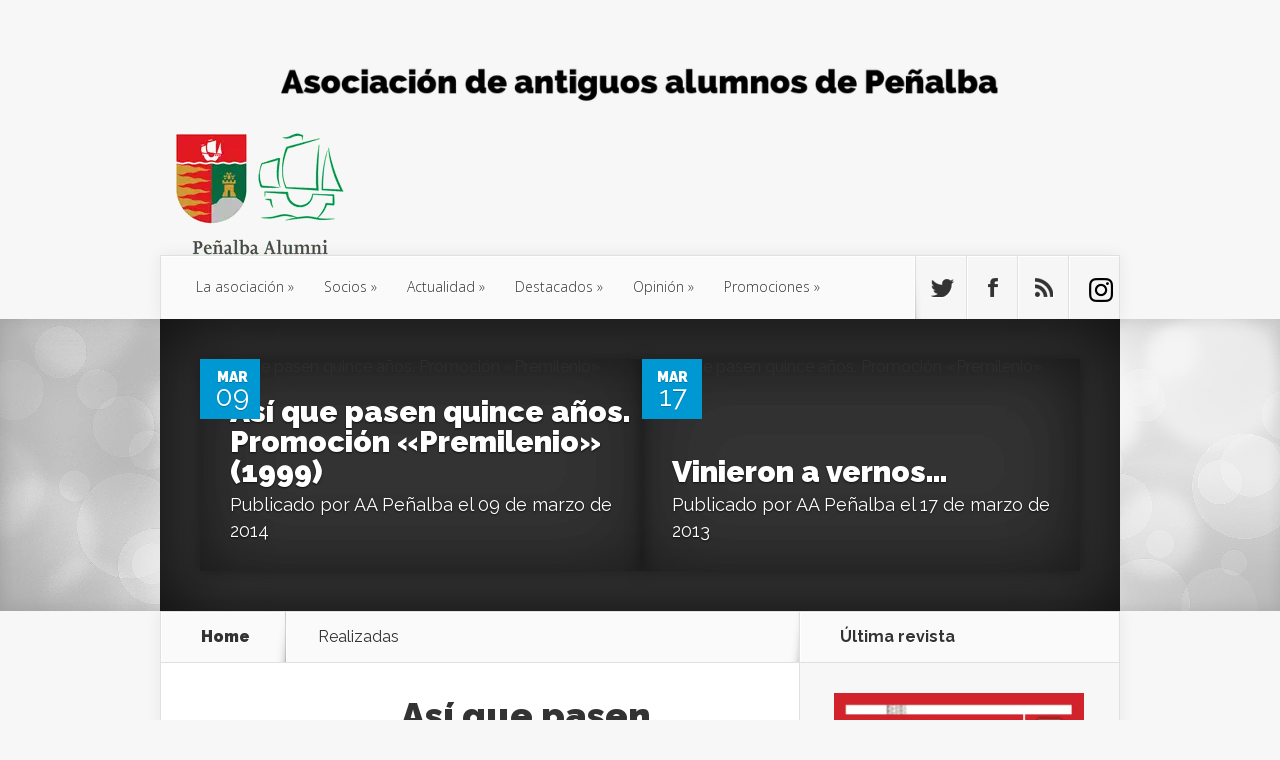

--- FILE ---
content_type: text/html; charset=UTF-8
request_url: https://www.antiguosalumnosdepenalba.org/category/realizadas/
body_size: 31407
content:
<!DOCTYPE html>
<!--[if IE 6]>
<html id="ie6" lang="es">
<![endif]-->
<!--[if IE 7]>
<html id="ie7" lang="es">
<![endif]-->
<!--[if IE 8]>
<html id="ie8" lang="es">
<![endif]-->
<!--[if !(IE 6) | !(IE 7) | !(IE 8)  ]><!-->
<html lang="es">
<!--<![endif]-->
<head>
	<meta charset="UTF-8" />
			
	<meta http-equiv="X-UA-Compatible" content="IE=edge">
	<link rel="pingback" href="https://www.antiguosalumnosdepenalba.org/xmlrpc.php" />

		<!--[if lt IE 9]>
	<script data-jetpack-boost="ignore" src="https://www.antiguosalumnosdepenalba.org/wp-content/themes/Nexus/js/html5.js" type="text/javascript"></script>
	<![endif]-->

	

	<style id="jetpack-boost-critical-css">@media all{body:after{content:url(https://www.antiguosalumnosdepenalba.org/wp-content/plugins/instagram-feed/img/sbi-sprite.png);display:none}ul{box-sizing:border-box}a,body,div,h2,h4,html,img,li,p,span,ul{margin:0;padding:0;border:0;outline:0;font-size:100%;vertical-align:baseline;background:0 0}body{line-height:1}ul{list-style:none}header,nav{display:block}body{font-family:Raleway,Arial,sans-serif;font-weight:400;font-size:16px;color:#333;background-color:#f7f7f7}a{text-decoration:none;color:#4bb6f5}h2,h4{padding-bottom:5px;color:#333;line-height:1em;font-weight:400}h2 a{color:inherit}h2{font-size:24px}h4{font-size:18px}p{padding-bottom:10px;line-height:26px}.clearfix:after{visibility:hidden;display:block;font-size:0;content:" ";clear:both;height:0}img{max-width:100%;height:auto}#main-header{padding-top:39px}.container{text-align:left;margin:0 auto;width:1280px;position:relative}#logo{float:left;padding-top:70px;margin-bottom:-1px}.header-banner{float:right}#top-navigation{padding-left:20px;background-color:#fafafa;border-top:1px solid #e0e0e0;border-left:1px solid #e0e0e0;border-right:1px solid #e0e0e0;-webkit-box-shadow:inset 0 1px 0#fff,inset 0-1px 0#dadada,0 0 15px rgba(0,0,0,.07);-moz-box-shadow:inset 0 1px 0#fff,inset 0-1px 0#dadada,0 0 15px rgba(0,0,0,.07);box-shadow:inset 0 1px 0#fff,inset 0-1px 0#dadada,0 0 15px rgba(0,0,0,.07)}#top-navigation nav{float:left}#top-menu li{display:block;font-family:"Open Sans",Arial,sans-serif;font-weight:300;text-shadow:1px 1px 0#fff;float:left}#top-menu a{color:#333;text-decoration:none;padding:24px 15px;display:block;position:relative}#top-menu>li.current-menu-item>a{padding:24px;color:#fff;font-weight:800;text-shadow:1px 1px 0 rgba(0,0,0,.2);background-color:#a9d300}#et-social-icons{float:right;width:245px;background-color:#f6f6f6;-moz-box-shadow:inset 0 1px 0#fff;-webkit-box-shadow:inset 0 1px 0#fff;box-shadow:inset 0 1px 0#fff,-1px 0 0#fff;position:relative}#et-social-icons:before{content:"";position:absolute;bottom:0;left:0;background:url(https://www.antiguosalumnosdepenalba.org/wp-content/themes/Nexus/images/social-left-shadow.png) no-repeat;width:6px;height:60px}#et-social-icons li{float:left;list-style:none;border-left:1px solid #e0e0e0;-moz-box-shadow:inset 1px 0 0#fff;-webkit-box-shadow:inset 1px 0 0#fff;box-shadow:inset 1px 0 0#fff}#et-social-icons li:first-child{-moz-box-shadow:none;-webkit-box-shadow:none;box-shadow:none}#et-social-icons .twitter .et-social-normal{background:url(https://www.antiguosalumnosdepenalba.org/wp-content/themes/Nexus/images/twitter.png) no-repeat 19px 22px}#et-social-icons .twitter .et-social-hover{background:url(https://www.antiguosalumnosdepenalba.org/wp-content/themes/Nexus/images/twitter-hover.png) no-repeat 19px 22px}#et-social-icons .facebook .et-social-normal{background:url(https://www.antiguosalumnosdepenalba.org/wp-content/themes/Nexus/images/facebook.png) no-repeat 25px 22px}#et-social-icons .facebook .et-social-hover{background:url(https://www.antiguosalumnosdepenalba.org/wp-content/themes/Nexus/images/facebook-hover.png) no-repeat 25px 22px}#et-social-icons .rss .et-social-normal{background:url(https://www.antiguosalumnosdepenalba.org/wp-content/themes/Nexus/images/rss.png) no-repeat 21px 22px}#et-social-icons .rss .et-social-hover{background:url(https://www.antiguosalumnosdepenalba.org/wp-content/themes/Nexus/images/rss-hover.png) no-repeat 21px 22px}#et-social-icons .google .et-social-normal{background:url(https://www.antiguosalumnosdepenalba.org/wp-content/themes/Nexus/images/google.png) no-repeat 19px 22px}#et-social-icons .google .et-social-hover{background:url(https://www.antiguosalumnosdepenalba.org/wp-content/themes/Nexus/images/google-hover.png) no-repeat 19px 22px}#et-social-icons a,#et-social-icons span{display:block;text-indent:-9999px;width:60px;height:64px;position:relative}#et-social-icons a{overflow:hidden}#featured{margin-top:-1px;-webkit-box-shadow:inset 0 0 15px rgba(0,0,0,.1);-moz-box-shadow:inset 0 0 15px rgba(0,0,0,.1);box-shadow:inset 0 0 15px rgba(0,0,0,.1)}#featured{background-position:top center;background-repeat:no-repeat;-moz-background-size:cover;-webkit-background-size:cover;background-size:cover}#et-featured-posts{padding:59px 60px;background-color:#333;-webkit-box-shadow:inset 0 5px 81px rgba(0,0,0,.75);-moz-box-shadow:inset 0 5px 81px rgba(0,0,0,.75);box-shadow:inset 0 5px 81px rgba(0,0,0,.75)}.et-featured-post{float:left;-webkit-box-shadow:inset 0 0 79px rgba(0,0,0,.2),0 0 15px rgba(0,0,0,.4);-moz-box-shadow:inset 0 0 79px rgba(0,0,0,.2),0 0 15px rgba(0,0,0,.4);box-shadow:inset 0 0 79px rgba(0,0,0,.2),0 0 15px rgba(0,0,0,.4);position:relative;overflow:hidden}.et-featured-post img{display:block}.et-featured-post:before{-webkit-box-shadow:inset 0 0 79px rgba(0,0,0,.2);-moz-box-shadow:inset 0 0 79px rgba(0,0,0,.2);box-shadow:inset 0 0 79px rgba(0,0,0,.2);top:0;content:"";height:100%;left:0;position:absolute;width:100%}.et-first,.et-second{width:578px}.et-first{padding-right:4px}.meta-info{position:absolute;top:0;left:0;background-color:#a9d300;color:#fff;text-align:center;font-size:28px;text-shadow:0 1px 0 rgba(0,0,0,.2);line-height:20px;width:60px;height:60px;z-index:3}.meta-info .meta-date{padding:12px 15px;position:absolute;bottom:0;left:0}.meta-info .month{font-weight:900;display:block;font-size:14px;text-transform:uppercase}.post-description{position:absolute;color:#fff;left:40px;bottom:25px;text-shadow:0 1px 2px rgba(0,0,0,.7)}.post-description a{text-decoration:none;color:#fff}.post-excerpt{position:absolute;top:100%;left:0;width:100%;height:100%;background:#111;background:rgba(0,0,0,.4);color:#fff;opacity:0}.post-excerpt .post-title{color:#fff;font-weight:900;font-size:18px;margin-bottom:3px;display:block}.excerpt-wrap{text-shadow:1px 1px 2px rgba(0,0,0,.7)}.excerpt-wrap p{letter-spacing:-1px}.et-first .excerpt-wrap,.et-second .excerpt-wrap{padding:40px 65px 0 100px}.excerpt-more{position:absolute;bottom:21px;right:23px;width:12px;height:20px;background:url(https://www.antiguosalumnosdepenalba.org/wp-content/themes/Nexus/images/excerpt-more.png) no-repeat;text-indent:-9999px}.et-first .post-description{left:60px;bottom:33px;padding-right:10px}.post-description h2{font-weight:900}.post-description h2 a{text-decoration:none;color:#fff}.et-first .post-description h2{font-size:36px}.et-second .post-description h2{font-size:30px}.post-description .post-meta{font-size:18px}#top-menu>li>a,.meta-info,.post-description,.post-excerpt{-webkit-backface-visibility:hidden;-moz-backface-visibility:hidden;-o-backface-visibility:hidden;backface-visibility:hidden;-webkit-transform:translate3d(0,0,0)}.featured-comments{background:url(https://www.antiguosalumnosdepenalba.org/wp-content/themes/Nexus/images/comments-cloud.png) no-repeat;width:41px;height:33px;bottom:74px;left:10px;position:absolute}.featured-comments span{font-size:16px;color:#a9d300;font-weight:900;text-align:center}.page-wrap{margin-bottom:40px;-webkit-box-shadow:0 0 15px rgba(0,0,0,.07);-moz-box-shadow:0 0 15px rgba(0,0,0,.07);box-shadow:0 0 15px rgba(0,0,0,.07)}#main-content{position:relative;background:#fff;border-left:1px solid #e0e0e0;border-right:1px solid #e0e0e0}#main-content:before{content:"";position:absolute;top:0;height:100%}#main-content:before{right:0;background-color:#f7f7f7;width:319px;border-left:1px solid #e0e0e0}#content{float:left;width:958px}#breadcrumbs .raquo{display:block;float:left;position:relative;text-indent:-9999px;width:44px}#breadcrumbs .raquo:before{content:"";left:0;position:absolute;top:-19px;bottom:-17px;width:11px;border-right:1px solid #cac9c9}#breadcrumbs .raquo:after{background:url(https://www.antiguosalumnosdepenalba.org/wp-content/themes/Nexus/images/breadcrumbs_separator.png) no-repeat;content:"";display:block;width:11px;height:52px;position:absolute;bottom:-17px;left:2px}.et_breadcrumbs_content{display:block;float:left}#breadcrumbs,h4.widgettitle{color:#333;text-shadow:0 1px 0#fff;font-size:16px;border-top:1px solid #e0e0e0;border-bottom:1px solid #e0e0e0;background-color:#fafafa;-webkit-box-shadow:inset 1px 1px 0#fff;-moz-box-shadow:inset 1px 1px 0#fff;box-shadow:inset 1px 1px 0#fff;padding:17px 40px;position:relative}#breadcrumbs:before,h4.widgettitle:before{bottom:0;content:"";height:61px;right:-1px;position:absolute;width:10px;background:url(https://www.antiguosalumnosdepenalba.org/wp-content/themes/Nexus/images/title-shadow.png) no-repeat;z-index:2}.recent-post{padding:0 60px 60px}.et-main-image{float:left;margin-right:39px;position:relative;line-height:0;width:240px}.et-main-image:before{-webkit-box-shadow:inset 0 0 5px rgba(0,0,0,.5);-moz-box-shadow:inset 0 0 5px rgba(0,0,0,.5);box-shadow:inset 0 0 5px rgba(0,0,0,.5);top:0;content:"";height:100%;right:0;position:absolute;width:100%}.et-description{margin-left:279px}.et-description h2{font-size:36px;font-weight:900;color:#333;margin-bottom:-2px;margin-top:0;position:relative;top:-6px}.et-description .post-meta{font-weight:100;text-transform:uppercase;color:#969696;padding-top:3px;font-size:14px}#breadcrumbs{padding:17px 16px;text-shadow:0 1px 0#fff;overflow:hidden}#breadcrumbs a{float:left;display:block;text-decoration:none;color:#333;font-weight:900;padding:0 24px 0 0}#breadcrumbs a:first-child{padding-left:24px}#left-area{padding-top:60px;border-bottom:1px solid #e0e0e0}a.read-more{background-color:#a9d300;-webkit-border-radius:10px;-moz-border-radius:10px;border-radius:10px;color:#fff;display:block;float:right;font-weight:900;font-size:14px;padding:13px 18px;margin-top:20px;text-shadow:0 1px 0 rgba(0,0,0,.2)}.et-centered-ad{text-align:center;margin:0-5px}#footer-bottom{background-color:#333}#footer-bottom{border-top:1px solid #404040;border-bottom:1px solid #0f0f0f}#footer-bottom ul{padding:23px 60px}#footer-bottom li{display:inline-block;padding-right:25px;text-shadow:0 1px 1px #000}#footer-bottom li a{color:#fff;text-decoration:none}#sidebar{background:#f7f7f7}#sidebar{width:320px;float:left}h4.widgettitle{padding:17px 40px;border-left:1px solid #e0e0e0;margin:0-40px 30px}#sidebar h4.widgettitle:before{display:none}.widget{padding:0 40px 30px;position:relative}.nav li ul{position:absolute;top:-999em}.nav li ul{z-index:9999;width:190px;background:#a9d300;-webkit-box-shadow:3px 3px 3px rgba(0,0,0,.2);-moz-box-shadow:3px 3px 3px rgba(0,0,0,.2);box-shadow:3px 3px 3px rgba(0,0,0,.2);padding:30px 10px 30px 40px;display:none}.nav li{position:relative}.nav ul li{float:none}.nav ul a{display:block!important;float:none!important}.nav li li{padding:0;height:auto!important;display:block!important}.nav li li a:link{display:block!important;height:auto}#top-menu li li{float:none!important;padding:7px 0}#top-menu li li a{color:#fff;text-shadow:1px 1px 0 rgba(0,0,0,.2);display:block!important}#top-menu li li a{padding:0!important}.featured-comments span{color:#d30500}.et_color_scheme_blue #top-menu li.current-menu-item>a,.et_color_scheme_blue .meta-info,.et_color_scheme_blue .nav li ul,.et_color_scheme_blue a.read-more{background-color:#0098d3}.et_color_scheme_blue .featured-comments span,.featured-comments span{color:#0098d3}.et_color_scheme_blue .et_mobile_arrow{background-image:url(https://www.antiguosalumnosdepenalba.org/wp-content/themes/Nexus/images/blue/load-more-bg.png)}.featured-comments span{color:#fc8d00}.featured-comments span{color:#a920b2}#et_mobile_nav_menu{display:none;text-align:center;padding:25px 0}.mobile_nav{position:relative;display:inline-block;color:#333;text-shadow:1px 1px 0#fff}.mobile_nav>span{top:3px;height:10px;right:-25px;position:absolute;width:15px;background:url(https://www.antiguosalumnosdepenalba.org/wp-content/themes/Nexus/images/load-more-bg.png) no-repeat}@media only screen and (min-width:961px) and (max-width:1300px){.container{width:960px}.header-banner{float:none;text-align:center}#logo{padding-top:40px}#top-menu li{font-size:14px}#top-menu>li.current-menu-item>a,#top-menu>li>a{padding-bottom:25px}#et-featured-posts{padding:40px}.et-featured-post img{width:100%}#main-content:before{background-position:638px 0}#content{width:638px}#left-area{padding-top:40px}#footer-bottom ul{padding:23px 40px}.post-description{bottom:17px;left:30px}.post-description h2{font-size:30px}.recent-post{padding:0 40px 40px}.et-main-image{width:160px;margin-right:30px}.et-main-image img{width:160px;height:160px}.et-description{margin-left:200px}#et-social-icons{width:204px}#et-social-icons a,#et-social-icons span{width:50px}#et-social-icons .twitter .et-social-normal{background-position:15px 23px}#et-social-icons .twitter .et-social-hover{background-position:15px 20px}#et-social-icons .facebook .et-social-normal{background-position:21px 22px}#et-social-icons .facebook .et-social-hover{background-position:21px 20px}#et-social-icons .rss .et-social-normal{background-position:17px 22px}#et-social-icons .rss .et-social-hover{background-position:17px 20px}#et-social-icons .google .et-social-normal{background-position:14px 22px}#et-social-icons .google .et-social-hover{background-position:14px 21px}body.category .et-first,body.category .et-second{width:438px;height:212px}body.category .et-first .post-description{bottom:17px;left:30px}body.category .et-first .post-description h2{font-size:30px}}@media only screen and (min-width:767px) and (max-width:960px){.container{width:766px}.header-banner{float:none;text-align:center}#logo{padding-top:40px}#top-menu li{font-size:14px}#et-social-icons{display:none}#et-featured-posts{padding:40px}.et-featured-post img{width:100%}#main-content:before{background-position:766px 0}#content{width:766px}#sidebar{width:766px}#sidebar .widget{width:382px}#left-area{padding-top:40px}#footer-bottom ul{padding:23px 40px}.post-description{bottom:40px;left:40px}.post-description h2{font-size:18px}.recent-post{padding:0 40px 40px}.et-main-image{width:160px;margin-right:30px}.et-main-image img{width:160px;height:160px}.et-description .post-meta{font-size:14px}#main-content:before{display:none}#sidebar{width:100%;position:relative;background:#f7f7f7}#sidebar:before{content:"";position:absolute;top:0;left:382px;width:1px;height:100%;background:#e0e0e0}#sidebar .widget{width:302px;float:left}#sidebar .widget:nth-child(odd){clear:both}.et-description{margin-left:200px}body.category #et-featured-posts{padding:40px 39px}body.category .et-first,body.category .et-second{width:342px;height:166px}body.category .et-first .post-description,body.category .et-second .post-description{bottom:7px;left:30px}body.category .et-first .post-description h2,body.category .et-second .post-description h2{font-size:18px}}@media only screen and (max-width:767px){.container{width:478px}#featured .container{width:480px}.header-banner{float:none;text-align:center}#top-info{text-align:center}#logo{padding-top:40px;float:none;margin-bottom:-3px}#et-social-icons,#footer-bottom,#top-menu{display:none}#et-featured-posts{padding:40px}.et-featured-post img{width:100%}#breadcrumbs a{font-size:14px}#main-content:before{background-position:478px 0}#content,#sidebar{width:100%}#sidebar .widget{width:240px;padding-left:120px;padding-right:120px}#left-area{padding-top:40px}.post-description{bottom:20px;left:20px}.post-description h2{font-size:24px}.recent-post{padding:0 40px 40px}.et-main-image{width:160px;margin-right:30px}.et-main-image img{width:160px;height:160px}body.category .et-first,body.category .et-second{width:400px;height:195px}body.category .et-first .post-description,body.category .et-second .post-description{bottom:25px;left:40px}body.category .et-first .post-description h2,body.category .et-second .post-description h2{font-size:24px}body.category .et-first{padding-right:0;margin-bottom:4px}#main-content:before{display:none}h4.widgettitle{text-align:center;margin-left:-121px;margin-right:-116px}.et-description{margin-left:200px}#et_mobile_nav_menu{display:block}}@media only screen and (max-width:478px){#featured .container,.container{width:320px}#breadcrumbs,#et-social-icons,#footer-bottom,#top-menu{display:none}#et-featured-posts{padding:40px}.et-featured-post img{width:100%}#main-content:before{background-position:320px 0}#content{width:320px}#sidebar{width:320px}#sidebar .widget{width:240px;padding:0 40px 30px}#left-area{padding-top:40px}.post-description{bottom:15px!important;left:20px!important}.post-description h2{font-size:18px!important}.post-description .post-meta{display:none}.meta-info{font-size:18px;width:40px;height:40px}.meta-info .month{font-size:10px;margin-bottom:-5px}.meta-info .meta-date{padding:0 8px 5px}.recent-post{padding:0 40px 40px}.et-main-image{display:none}.et-description h2{font-size:30px}.et-description .post-meta{font-size:14px}body.category .et-first,body.category .et-second{width:240px;height:117px}body.category .et-first .excerpt-wrap,body.category .et-second .excerpt-wrap{padding:22px 49px 0 58px}body.category .et-first .post-description,body.category .et-second .post-description{bottom:7px;left:20px}body.category .et-first .post-description h2,body.category .et-second .post-description h2{font-size:18px}.header-banner{display:none}#logo{padding-top:0}.featured-comments{left:1px}h4.widgettitle{margin:0-39px 30px -41px}.et-description{margin-left:0}}h2,h4{font-weight:700}h2{font-size:30px}h4{font-size:22px}#et-social-icons .google .et-social-normal{background:url(https://www.antiguosalumnosdepenalba.org/wp-content/themes/Nexus-child/images/instagram.png) no-repeat 19px 22px}#et-social-icons .google .et-social-hover{background:url(https://www.antiguosalumnosdepenalba.org/wp-content/themes/Nexus-child/images/instagram-hover.png) no-repeat 19px 22px}}@media all{@font-face{font-family:dashicons;font-weight:400;font-style:normal}.dashicons{font-family:dashicons;display:inline-block;line-height:1;font-weight:400;font-style:normal;speak:never;text-decoration:inherit;text-transform:none;text-rendering:auto;-webkit-font-smoothing:antialiased;-moz-osx-font-smoothing:grayscale;width:20px;height:20px;font-size:20px;vertical-align:top;text-align:center}.dashicons-chart-bar:before{content:""}}.et-description .post-meta{font-weight:400}@media only screen and (max-width:1300px) and (min-width:961px){#top-info{text-align:center}#logo{padding-top:0}}@media only screen and (max-width:767px){#top-info{text-align:center}#logo{padding-top:0}}@media all{body:after{content:url(https://www.antiguosalumnosdepenalba.org/wp-content/plugins/instagram-feed/img/sbi-sprite.png);display:none}ul{box-sizing:border-box}a,body,div,h2,h4,html,img,li,p,span,ul{margin:0;padding:0;border:0;outline:0;font-size:100%;vertical-align:baseline;background:0 0}body{line-height:1}ul{list-style:none}header,nav{display:block}body{font-family:Raleway,Arial,sans-serif;font-weight:400;font-size:16px;color:#333;background-color:#f7f7f7}a{text-decoration:none;color:#4bb6f5}h2,h4{padding-bottom:5px;color:#333;line-height:1em;font-weight:400}h2 a{color:inherit}h2{font-size:24px}h4{font-size:18px}p{padding-bottom:10px;line-height:26px}.clearfix:after{visibility:hidden;display:block;font-size:0;content:" ";clear:both;height:0}img{max-width:100%;height:auto}#main-header{padding-top:39px}.container{text-align:left;margin:0 auto;width:1280px;position:relative}#logo{float:left;padding-top:70px;margin-bottom:-1px}.header-banner{float:right}#top-navigation{padding-left:20px;background-color:#fafafa;border-top:1px solid #e0e0e0;border-left:1px solid #e0e0e0;border-right:1px solid #e0e0e0;-webkit-box-shadow:inset 0 1px 0#fff,inset 0-1px 0#dadada,0 0 15px rgba(0,0,0,.07);-moz-box-shadow:inset 0 1px 0#fff,inset 0-1px 0#dadada,0 0 15px rgba(0,0,0,.07);box-shadow:inset 0 1px 0#fff,inset 0-1px 0#dadada,0 0 15px rgba(0,0,0,.07)}#top-navigation nav{float:left}#top-menu li{display:block;font-family:"Open Sans",Arial,sans-serif;font-weight:300;text-shadow:1px 1px 0#fff;float:left}#top-menu a{color:#333;text-decoration:none;padding:24px 15px;display:block;position:relative}#top-menu>li.current-menu-item>a{padding:24px;color:#fff;font-weight:800;text-shadow:1px 1px 0 rgba(0,0,0,.2);background-color:#a9d300}#et-social-icons{float:right;width:245px;background-color:#f6f6f6;-moz-box-shadow:inset 0 1px 0#fff;-webkit-box-shadow:inset 0 1px 0#fff;box-shadow:inset 0 1px 0#fff,-1px 0 0#fff;position:relative}#et-social-icons:before{content:"";position:absolute;bottom:0;left:0;background:url(https://www.antiguosalumnosdepenalba.org/wp-content/themes/Nexus/images/social-left-shadow.png) no-repeat;width:6px;height:60px}#et-social-icons li{float:left;list-style:none;border-left:1px solid #e0e0e0;-moz-box-shadow:inset 1px 0 0#fff;-webkit-box-shadow:inset 1px 0 0#fff;box-shadow:inset 1px 0 0#fff}#et-social-icons li:first-child{-moz-box-shadow:none;-webkit-box-shadow:none;box-shadow:none}#et-social-icons .twitter .et-social-normal{background:url(https://www.antiguosalumnosdepenalba.org/wp-content/themes/Nexus/images/twitter.png) no-repeat 19px 22px}#et-social-icons .twitter .et-social-hover{background:url(https://www.antiguosalumnosdepenalba.org/wp-content/themes/Nexus/images/twitter-hover.png) no-repeat 19px 22px}#et-social-icons .facebook .et-social-normal{background:url(https://www.antiguosalumnosdepenalba.org/wp-content/themes/Nexus/images/facebook.png) no-repeat 25px 22px}#et-social-icons .facebook .et-social-hover{background:url(https://www.antiguosalumnosdepenalba.org/wp-content/themes/Nexus/images/facebook-hover.png) no-repeat 25px 22px}#et-social-icons .rss .et-social-normal{background:url(https://www.antiguosalumnosdepenalba.org/wp-content/themes/Nexus/images/rss.png) no-repeat 21px 22px}#et-social-icons .rss .et-social-hover{background:url(https://www.antiguosalumnosdepenalba.org/wp-content/themes/Nexus/images/rss-hover.png) no-repeat 21px 22px}#et-social-icons .google .et-social-normal{background:url(https://www.antiguosalumnosdepenalba.org/wp-content/themes/Nexus/images/google.png) no-repeat 19px 22px}#et-social-icons .google .et-social-hover{background:url(https://www.antiguosalumnosdepenalba.org/wp-content/themes/Nexus/images/google-hover.png) no-repeat 19px 22px}#et-social-icons a,#et-social-icons span{display:block;text-indent:-9999px;width:60px;height:64px;position:relative}#et-social-icons a{overflow:hidden}#featured{margin-top:-1px;-webkit-box-shadow:inset 0 0 15px rgba(0,0,0,.1);-moz-box-shadow:inset 0 0 15px rgba(0,0,0,.1);box-shadow:inset 0 0 15px rgba(0,0,0,.1)}#featured{background-position:top center;background-repeat:no-repeat;-moz-background-size:cover;-webkit-background-size:cover;background-size:cover}#et-featured-posts{padding:59px 60px;background-color:#333;-webkit-box-shadow:inset 0 5px 81px rgba(0,0,0,.75);-moz-box-shadow:inset 0 5px 81px rgba(0,0,0,.75);box-shadow:inset 0 5px 81px rgba(0,0,0,.75)}.et-featured-post{float:left;-webkit-box-shadow:inset 0 0 79px rgba(0,0,0,.2),0 0 15px rgba(0,0,0,.4);-moz-box-shadow:inset 0 0 79px rgba(0,0,0,.2),0 0 15px rgba(0,0,0,.4);box-shadow:inset 0 0 79px rgba(0,0,0,.2),0 0 15px rgba(0,0,0,.4);position:relative;overflow:hidden}.et-featured-post img{display:block}.et-featured-post:before{-webkit-box-shadow:inset 0 0 79px rgba(0,0,0,.2);-moz-box-shadow:inset 0 0 79px rgba(0,0,0,.2);box-shadow:inset 0 0 79px rgba(0,0,0,.2);top:0;content:"";height:100%;left:0;position:absolute;width:100%}.et-first,.et-second{width:578px}.et-first{padding-right:4px}.meta-info{position:absolute;top:0;left:0;background-color:#a9d300;color:#fff;text-align:center;font-size:28px;text-shadow:0 1px 0 rgba(0,0,0,.2);line-height:20px;width:60px;height:60px;z-index:3}.meta-info .meta-date{padding:12px 15px;position:absolute;bottom:0;left:0}.meta-info .month{font-weight:900;display:block;font-size:14px;text-transform:uppercase}.post-description{position:absolute;color:#fff;left:40px;bottom:25px;text-shadow:0 1px 2px rgba(0,0,0,.7)}.post-description a{text-decoration:none;color:#fff}.post-excerpt{position:absolute;top:100%;left:0;width:100%;height:100%;background:#111;background:rgba(0,0,0,.4);color:#fff;opacity:0}.post-excerpt .post-title{color:#fff;font-weight:900;font-size:18px;margin-bottom:3px;display:block}.excerpt-wrap{text-shadow:1px 1px 2px rgba(0,0,0,.7)}.excerpt-wrap p{letter-spacing:-1px}.et-first .excerpt-wrap,.et-second .excerpt-wrap{padding:40px 65px 0 100px}.excerpt-more{position:absolute;bottom:21px;right:23px;width:12px;height:20px;background:url(https://www.antiguosalumnosdepenalba.org/wp-content/themes/Nexus/images/excerpt-more.png) no-repeat;text-indent:-9999px}.et-first .post-description{left:60px;bottom:33px;padding-right:10px}.post-description h2{font-weight:900}.post-description h2 a{text-decoration:none;color:#fff}.et-first .post-description h2{font-size:36px}.et-second .post-description h2{font-size:30px}.post-description .post-meta{font-size:18px}#top-menu>li>a,.meta-info,.post-description,.post-excerpt{-webkit-backface-visibility:hidden;-moz-backface-visibility:hidden;-o-backface-visibility:hidden;backface-visibility:hidden;-webkit-transform:translate3d(0,0,0)}.featured-comments{background:url(https://www.antiguosalumnosdepenalba.org/wp-content/themes/Nexus/images/comments-cloud.png) no-repeat;width:41px;height:33px;bottom:74px;left:10px;position:absolute}.featured-comments span{font-size:16px;color:#a9d300;font-weight:900;text-align:center}.page-wrap{margin-bottom:40px;-webkit-box-shadow:0 0 15px rgba(0,0,0,.07);-moz-box-shadow:0 0 15px rgba(0,0,0,.07);box-shadow:0 0 15px rgba(0,0,0,.07)}#main-content{position:relative;background:#fff;border-left:1px solid #e0e0e0;border-right:1px solid #e0e0e0}#main-content:before{content:"";position:absolute;top:0;height:100%}#main-content:before{right:0;background-color:#f7f7f7;width:319px;border-left:1px solid #e0e0e0}#content{float:left;width:958px}#breadcrumbs .raquo{display:block;float:left;position:relative;text-indent:-9999px;width:44px}#breadcrumbs .raquo:before{content:"";left:0;position:absolute;top:-19px;bottom:-17px;width:11px;border-right:1px solid #cac9c9}#breadcrumbs .raquo:after{background:url(https://www.antiguosalumnosdepenalba.org/wp-content/themes/Nexus/images/breadcrumbs_separator.png) no-repeat;content:"";display:block;width:11px;height:52px;position:absolute;bottom:-17px;left:2px}.et_breadcrumbs_content{display:block;float:left}#breadcrumbs,h4.widgettitle{color:#333;text-shadow:0 1px 0#fff;font-size:16px;border-top:1px solid #e0e0e0;border-bottom:1px solid #e0e0e0;background-color:#fafafa;-webkit-box-shadow:inset 1px 1px 0#fff;-moz-box-shadow:inset 1px 1px 0#fff;box-shadow:inset 1px 1px 0#fff;padding:17px 40px;position:relative}#breadcrumbs:before,h4.widgettitle:before{bottom:0;content:"";height:61px;right:-1px;position:absolute;width:10px;background:url(https://www.antiguosalumnosdepenalba.org/wp-content/themes/Nexus/images/title-shadow.png) no-repeat;z-index:2}.recent-post{padding:0 60px 60px}.et-main-image{float:left;margin-right:39px;position:relative;line-height:0;width:240px}.et-main-image:before{-webkit-box-shadow:inset 0 0 5px rgba(0,0,0,.5);-moz-box-shadow:inset 0 0 5px rgba(0,0,0,.5);box-shadow:inset 0 0 5px rgba(0,0,0,.5);top:0;content:"";height:100%;right:0;position:absolute;width:100%}.et-description{margin-left:279px}.et-description h2{font-size:36px;font-weight:900;color:#333;margin-bottom:-2px;margin-top:0;position:relative;top:-6px}.et-description .post-meta{font-weight:100;text-transform:uppercase;color:#969696;padding-top:3px;font-size:14px}#breadcrumbs{padding:17px 16px;text-shadow:0 1px 0#fff;overflow:hidden}#breadcrumbs a{float:left;display:block;text-decoration:none;color:#333;font-weight:900;padding:0 24px 0 0}#breadcrumbs a:first-child{padding-left:24px}#left-area{padding-top:60px;border-bottom:1px solid #e0e0e0}a.read-more{background-color:#a9d300;-webkit-border-radius:10px;-moz-border-radius:10px;border-radius:10px;color:#fff;display:block;float:right;font-weight:900;font-size:14px;padding:13px 18px;margin-top:20px;text-shadow:0 1px 0 rgba(0,0,0,.2)}.et-centered-ad{text-align:center;margin:0-5px}#footer-bottom{background-color:#333}#footer-bottom{border-top:1px solid #404040;border-bottom:1px solid #0f0f0f}#footer-bottom ul{padding:23px 60px}#footer-bottom li{display:inline-block;padding-right:25px;text-shadow:0 1px 1px #000}#footer-bottom li a{color:#fff;text-decoration:none}#sidebar{background:#f7f7f7}#sidebar{width:320px;float:left}h4.widgettitle{padding:17px 40px;border-left:1px solid #e0e0e0;margin:0-40px 30px}#sidebar h4.widgettitle:before{display:none}.widget{padding:0 40px 30px;position:relative}.nav li ul{position:absolute;top:-999em}.nav li ul{z-index:9999;width:190px;background:#a9d300;-webkit-box-shadow:3px 3px 3px rgba(0,0,0,.2);-moz-box-shadow:3px 3px 3px rgba(0,0,0,.2);box-shadow:3px 3px 3px rgba(0,0,0,.2);padding:30px 10px 30px 40px;display:none}.nav li{position:relative}.nav ul li{float:none}.nav ul a{display:block!important;float:none!important}.nav li li{padding:0;height:auto!important;display:block!important}.nav li li a:link{display:block!important;height:auto}#top-menu li li{float:none!important;padding:7px 0}#top-menu li li a{color:#fff;text-shadow:1px 1px 0 rgba(0,0,0,.2);display:block!important}#top-menu li li a{padding:0!important}.featured-comments span{color:#d30500}.et_color_scheme_blue #top-menu li.current-menu-item>a,.et_color_scheme_blue .meta-info,.et_color_scheme_blue .nav li ul,.et_color_scheme_blue a.read-more{background-color:#0098d3}.et_color_scheme_blue .featured-comments span,.featured-comments span{color:#0098d3}.et_color_scheme_blue .et_mobile_arrow{background-image:url(https://www.antiguosalumnosdepenalba.org/wp-content/themes/Nexus/images/blue/load-more-bg.png)}.featured-comments span{color:#fc8d00}.featured-comments span{color:#a920b2}#et_mobile_nav_menu{display:none;text-align:center;padding:25px 0}.mobile_nav{position:relative;display:inline-block;color:#333;text-shadow:1px 1px 0#fff}.mobile_nav>span{top:3px;height:10px;right:-25px;position:absolute;width:15px;background:url(https://www.antiguosalumnosdepenalba.org/wp-content/themes/Nexus/images/load-more-bg.png) no-repeat}@media only screen and (min-width:961px) and (max-width:1300px){.container{width:960px}.header-banner{float:none;text-align:center}#logo{padding-top:40px}#top-menu li{font-size:14px}#top-menu>li.current-menu-item>a,#top-menu>li>a{padding-bottom:25px}#et-featured-posts{padding:40px}.et-featured-post img{width:100%}#main-content:before{background-position:638px 0}#content{width:638px}#left-area{padding-top:40px}#footer-bottom ul{padding:23px 40px}.post-description{bottom:17px;left:30px}.post-description h2{font-size:30px}.recent-post{padding:0 40px 40px}.et-main-image{width:160px;margin-right:30px}.et-main-image img{width:160px;height:160px}.et-description{margin-left:200px}#et-social-icons{width:204px}#et-social-icons a,#et-social-icons span{width:50px}#et-social-icons .twitter .et-social-normal{background-position:15px 23px}#et-social-icons .twitter .et-social-hover{background-position:15px 20px}#et-social-icons .facebook .et-social-normal{background-position:21px 22px}#et-social-icons .facebook .et-social-hover{background-position:21px 20px}#et-social-icons .rss .et-social-normal{background-position:17px 22px}#et-social-icons .rss .et-social-hover{background-position:17px 20px}#et-social-icons .google .et-social-normal{background-position:14px 22px}#et-social-icons .google .et-social-hover{background-position:14px 21px}body.category .et-first,body.category .et-second{width:438px;height:212px}body.category .et-first .post-description{bottom:17px;left:30px}body.category .et-first .post-description h2{font-size:30px}}@media only screen and (min-width:767px) and (max-width:960px){.container{width:766px}.header-banner{float:none;text-align:center}#logo{padding-top:40px}#top-menu li{font-size:14px}#et-social-icons{display:none}#et-featured-posts{padding:40px}.et-featured-post img{width:100%}#main-content:before{background-position:766px 0}#content{width:766px}#sidebar{width:766px}#sidebar .widget{width:382px}#left-area{padding-top:40px}#footer-bottom ul{padding:23px 40px}.post-description{bottom:40px;left:40px}.post-description h2{font-size:18px}.recent-post{padding:0 40px 40px}.et-main-image{width:160px;margin-right:30px}.et-main-image img{width:160px;height:160px}.et-description .post-meta{font-size:14px}#main-content:before{display:none}#sidebar{width:100%;position:relative;background:#f7f7f7}#sidebar:before{content:"";position:absolute;top:0;left:382px;width:1px;height:100%;background:#e0e0e0}#sidebar .widget{width:302px;float:left}#sidebar .widget:nth-child(odd){clear:both}.et-description{margin-left:200px}body.category #et-featured-posts{padding:40px 39px}body.category .et-first,body.category .et-second{width:342px;height:166px}body.category .et-first .post-description,body.category .et-second .post-description{bottom:7px;left:30px}body.category .et-first .post-description h2,body.category .et-second .post-description h2{font-size:18px}}@media only screen and (max-width:767px){.container{width:478px}#featured .container{width:480px}.header-banner{float:none;text-align:center}#top-info{text-align:center}#logo{padding-top:40px;float:none;margin-bottom:-3px}#et-social-icons,#footer-bottom,#top-menu{display:none}#et-featured-posts{padding:40px}.et-featured-post img{width:100%}#breadcrumbs a{font-size:14px}#main-content:before{background-position:478px 0}#content,#sidebar{width:100%}#sidebar .widget{width:240px;padding-left:120px;padding-right:120px}#left-area{padding-top:40px}.post-description{bottom:20px;left:20px}.post-description h2{font-size:24px}.recent-post{padding:0 40px 40px}.et-main-image{width:160px;margin-right:30px}.et-main-image img{width:160px;height:160px}body.category .et-first,body.category .et-second{width:400px;height:195px}body.category .et-first .post-description,body.category .et-second .post-description{bottom:25px;left:40px}body.category .et-first .post-description h2,body.category .et-second .post-description h2{font-size:24px}body.category .et-first{padding-right:0;margin-bottom:4px}#main-content:before{display:none}h4.widgettitle{text-align:center;margin-left:-121px;margin-right:-116px}.et-description{margin-left:200px}#et_mobile_nav_menu{display:block}}@media only screen and (max-width:478px){#featured .container,.container{width:320px}#breadcrumbs,#et-social-icons,#footer-bottom,#top-menu{display:none}#et-featured-posts{padding:40px}.et-featured-post img{width:100%}#main-content:before{background-position:320px 0}#content{width:320px}#sidebar{width:320px}#sidebar .widget{width:240px;padding:0 40px 30px}#left-area{padding-top:40px}.post-description{bottom:15px!important;left:20px!important}.post-description h2{font-size:18px!important}.post-description .post-meta{display:none}.meta-info{font-size:18px;width:40px;height:40px}.meta-info .month{font-size:10px;margin-bottom:-5px}.meta-info .meta-date{padding:0 8px 5px}.recent-post{padding:0 40px 40px}.et-main-image{display:none}.et-description h2{font-size:30px}.et-description .post-meta{font-size:14px}body.category .et-first,body.category .et-second{width:240px;height:117px}body.category .et-first .excerpt-wrap,body.category .et-second .excerpt-wrap{padding:22px 49px 0 58px}body.category .et-first .post-description,body.category .et-second .post-description{bottom:7px;left:20px}body.category .et-first .post-description h2,body.category .et-second .post-description h2{font-size:18px}.header-banner{display:none}#logo{padding-top:0}.featured-comments{left:1px}h4.widgettitle{margin:0-39px 30px -41px}.et-description{margin-left:0}}h2,h4{font-weight:700}h2{font-size:30px}h4{font-size:22px}#et-social-icons .google .et-social-normal{background:url(https://www.antiguosalumnosdepenalba.org/wp-content/themes/Nexus-child/images/instagram.png) no-repeat 19px 22px}#et-social-icons .google .et-social-hover{background:url(https://www.antiguosalumnosdepenalba.org/wp-content/themes/Nexus-child/images/instagram-hover.png) no-repeat 19px 22px}}@media all{body:after{content:url(https://www.antiguosalumnosdepenalba.org/wp-content/plugins/instagram-feed/img/sbi-sprite.png);display:none}ul{box-sizing:border-box}a,body,div,h2,h4,html,img,li,p,span,ul{margin:0;padding:0;border:0;outline:0;font-size:100%;vertical-align:baseline;background:0 0}body{line-height:1}ul{list-style:none}header,nav{display:block}body{font-family:Raleway,Arial,sans-serif;font-weight:400;font-size:16px;color:#333;background-color:#f7f7f7}a{text-decoration:none;color:#4bb6f5}h2,h4{padding-bottom:5px;color:#333;line-height:1em;font-weight:400}h2 a{color:inherit}h2{font-size:24px}h4{font-size:18px}p{padding-bottom:10px;line-height:26px}.clearfix:after{visibility:hidden;display:block;font-size:0;content:" ";clear:both;height:0}img{max-width:100%;height:auto}#main-header{padding-top:39px}.container{text-align:left;margin:0 auto;width:1280px;position:relative}#logo{float:left;padding-top:70px;margin-bottom:-1px}.header-banner{float:right}#top-navigation{padding-left:20px;background-color:#fafafa;border-top:1px solid #e0e0e0;border-left:1px solid #e0e0e0;border-right:1px solid #e0e0e0;-webkit-box-shadow:inset 0 1px 0#fff,inset 0-1px 0#dadada,0 0 15px rgba(0,0,0,.07);-moz-box-shadow:inset 0 1px 0#fff,inset 0-1px 0#dadada,0 0 15px rgba(0,0,0,.07);box-shadow:inset 0 1px 0#fff,inset 0-1px 0#dadada,0 0 15px rgba(0,0,0,.07)}#top-navigation nav{float:left}#top-menu li{display:block;font-family:"Open Sans",Arial,sans-serif;font-weight:300;text-shadow:1px 1px 0#fff;float:left}#top-menu a{color:#333;text-decoration:none;padding:24px 15px;display:block;position:relative}#top-menu>li.current-menu-item>a{padding:24px;color:#fff;font-weight:800;text-shadow:1px 1px 0 rgba(0,0,0,.2);background-color:#a9d300}#et-social-icons{float:right;width:245px;background-color:#f6f6f6;-moz-box-shadow:inset 0 1px 0#fff;-webkit-box-shadow:inset 0 1px 0#fff;box-shadow:inset 0 1px 0#fff,-1px 0 0#fff;position:relative}#et-social-icons:before{content:"";position:absolute;bottom:0;left:0;background:url(https://www.antiguosalumnosdepenalba.org/wp-content/themes/Nexus/images/social-left-shadow.png) no-repeat;width:6px;height:60px}#et-social-icons li{float:left;list-style:none;border-left:1px solid #e0e0e0;-moz-box-shadow:inset 1px 0 0#fff;-webkit-box-shadow:inset 1px 0 0#fff;box-shadow:inset 1px 0 0#fff}#et-social-icons li:first-child{-moz-box-shadow:none;-webkit-box-shadow:none;box-shadow:none}#et-social-icons .twitter .et-social-normal{background:url(https://www.antiguosalumnosdepenalba.org/wp-content/themes/Nexus/images/twitter.png) no-repeat 19px 22px}#et-social-icons .twitter .et-social-hover{background:url(https://www.antiguosalumnosdepenalba.org/wp-content/themes/Nexus/images/twitter-hover.png) no-repeat 19px 22px}#et-social-icons .facebook .et-social-normal{background:url(https://www.antiguosalumnosdepenalba.org/wp-content/themes/Nexus/images/facebook.png) no-repeat 25px 22px}#et-social-icons .facebook .et-social-hover{background:url(https://www.antiguosalumnosdepenalba.org/wp-content/themes/Nexus/images/facebook-hover.png) no-repeat 25px 22px}#et-social-icons .rss .et-social-normal{background:url(https://www.antiguosalumnosdepenalba.org/wp-content/themes/Nexus/images/rss.png) no-repeat 21px 22px}#et-social-icons .rss .et-social-hover{background:url(https://www.antiguosalumnosdepenalba.org/wp-content/themes/Nexus/images/rss-hover.png) no-repeat 21px 22px}#et-social-icons .google .et-social-normal{background:url(https://www.antiguosalumnosdepenalba.org/wp-content/themes/Nexus/images/google.png) no-repeat 19px 22px}#et-social-icons .google .et-social-hover{background:url(https://www.antiguosalumnosdepenalba.org/wp-content/themes/Nexus/images/google-hover.png) no-repeat 19px 22px}#et-social-icons a,#et-social-icons span{display:block;text-indent:-9999px;width:60px;height:64px;position:relative}#et-social-icons a{overflow:hidden}#featured{margin-top:-1px;-webkit-box-shadow:inset 0 0 15px rgba(0,0,0,.1);-moz-box-shadow:inset 0 0 15px rgba(0,0,0,.1);box-shadow:inset 0 0 15px rgba(0,0,0,.1)}#featured{background-position:top center;background-repeat:no-repeat;-moz-background-size:cover;-webkit-background-size:cover;background-size:cover}#et-featured-posts{padding:59px 60px;background-color:#333;-webkit-box-shadow:inset 0 5px 81px rgba(0,0,0,.75);-moz-box-shadow:inset 0 5px 81px rgba(0,0,0,.75);box-shadow:inset 0 5px 81px rgba(0,0,0,.75)}.et-featured-post{float:left;-webkit-box-shadow:inset 0 0 79px rgba(0,0,0,.2),0 0 15px rgba(0,0,0,.4);-moz-box-shadow:inset 0 0 79px rgba(0,0,0,.2),0 0 15px rgba(0,0,0,.4);box-shadow:inset 0 0 79px rgba(0,0,0,.2),0 0 15px rgba(0,0,0,.4);position:relative;overflow:hidden}.et-featured-post img{display:block}.et-featured-post:before{-webkit-box-shadow:inset 0 0 79px rgba(0,0,0,.2);-moz-box-shadow:inset 0 0 79px rgba(0,0,0,.2);box-shadow:inset 0 0 79px rgba(0,0,0,.2);top:0;content:"";height:100%;left:0;position:absolute;width:100%}.et-first,.et-second{width:578px}.et-first{padding-right:4px}.meta-info{position:absolute;top:0;left:0;background-color:#a9d300;color:#fff;text-align:center;font-size:28px;text-shadow:0 1px 0 rgba(0,0,0,.2);line-height:20px;width:60px;height:60px;z-index:3}.meta-info .meta-date{padding:12px 15px;position:absolute;bottom:0;left:0}.meta-info .month{font-weight:900;display:block;font-size:14px;text-transform:uppercase}.post-description{position:absolute;color:#fff;left:40px;bottom:25px;text-shadow:0 1px 2px rgba(0,0,0,.7)}.post-description a{text-decoration:none;color:#fff}.post-excerpt{position:absolute;top:100%;left:0;width:100%;height:100%;background:#111;background:rgba(0,0,0,.4);color:#fff;opacity:0}.post-excerpt .post-title{color:#fff;font-weight:900;font-size:18px;margin-bottom:3px;display:block}.excerpt-wrap{text-shadow:1px 1px 2px rgba(0,0,0,.7)}.excerpt-wrap p{letter-spacing:-1px}.et-first .excerpt-wrap,.et-second .excerpt-wrap{padding:40px 65px 0 100px}.excerpt-more{position:absolute;bottom:21px;right:23px;width:12px;height:20px;background:url(https://www.antiguosalumnosdepenalba.org/wp-content/themes/Nexus/images/excerpt-more.png) no-repeat;text-indent:-9999px}.et-first .post-description{left:60px;bottom:33px;padding-right:10px}.post-description h2{font-weight:900}.post-description h2 a{text-decoration:none;color:#fff}.et-first .post-description h2{font-size:36px}.et-second .post-description h2{font-size:30px}.post-description .post-meta{font-size:18px}#top-menu>li>a,.meta-info,.post-description,.post-excerpt{-webkit-backface-visibility:hidden;-moz-backface-visibility:hidden;-o-backface-visibility:hidden;backface-visibility:hidden;-webkit-transform:translate3d(0,0,0)}.featured-comments{background:url(https://www.antiguosalumnosdepenalba.org/wp-content/themes/Nexus/images/comments-cloud.png) no-repeat;width:41px;height:33px;bottom:74px;left:10px;position:absolute}.featured-comments span{font-size:16px;color:#a9d300;font-weight:900;text-align:center}.page-wrap{margin-bottom:40px;-webkit-box-shadow:0 0 15px rgba(0,0,0,.07);-moz-box-shadow:0 0 15px rgba(0,0,0,.07);box-shadow:0 0 15px rgba(0,0,0,.07)}#main-content{position:relative;background:#fff;border-left:1px solid #e0e0e0;border-right:1px solid #e0e0e0}#main-content:before{content:"";position:absolute;top:0;height:100%}#main-content:before{right:0;background-color:#f7f7f7;width:319px;border-left:1px solid #e0e0e0}#content{float:left;width:958px}#breadcrumbs .raquo{display:block;float:left;position:relative;text-indent:-9999px;width:44px}#breadcrumbs .raquo:before{content:"";left:0;position:absolute;top:-19px;bottom:-17px;width:11px;border-right:1px solid #cac9c9}#breadcrumbs .raquo:after{background:url(https://www.antiguosalumnosdepenalba.org/wp-content/themes/Nexus/images/breadcrumbs_separator.png) no-repeat;content:"";display:block;width:11px;height:52px;position:absolute;bottom:-17px;left:2px}.et_breadcrumbs_content{display:block;float:left}#breadcrumbs,h4.widgettitle{color:#333;text-shadow:0 1px 0#fff;font-size:16px;border-top:1px solid #e0e0e0;border-bottom:1px solid #e0e0e0;background-color:#fafafa;-webkit-box-shadow:inset 1px 1px 0#fff;-moz-box-shadow:inset 1px 1px 0#fff;box-shadow:inset 1px 1px 0#fff;padding:17px 40px;position:relative}#breadcrumbs:before,h4.widgettitle:before{bottom:0;content:"";height:61px;right:-1px;position:absolute;width:10px;background:url(https://www.antiguosalumnosdepenalba.org/wp-content/themes/Nexus/images/title-shadow.png) no-repeat;z-index:2}.recent-post{padding:0 60px 60px}.et-main-image{float:left;margin-right:39px;position:relative;line-height:0;width:240px}.et-main-image:before{-webkit-box-shadow:inset 0 0 5px rgba(0,0,0,.5);-moz-box-shadow:inset 0 0 5px rgba(0,0,0,.5);box-shadow:inset 0 0 5px rgba(0,0,0,.5);top:0;content:"";height:100%;right:0;position:absolute;width:100%}.et-description{margin-left:279px}.et-description h2{font-size:36px;font-weight:900;color:#333;margin-bottom:-2px;margin-top:0;position:relative;top:-6px}.et-description .post-meta{font-weight:100;text-transform:uppercase;color:#969696;padding-top:3px;font-size:14px}#breadcrumbs{padding:17px 16px;text-shadow:0 1px 0#fff;overflow:hidden}#breadcrumbs a{float:left;display:block;text-decoration:none;color:#333;font-weight:900;padding:0 24px 0 0}#breadcrumbs a:first-child{padding-left:24px}#left-area{padding-top:60px;border-bottom:1px solid #e0e0e0}a.read-more{background-color:#a9d300;-webkit-border-radius:10px;-moz-border-radius:10px;border-radius:10px;color:#fff;display:block;float:right;font-weight:900;font-size:14px;padding:13px 18px;margin-top:20px;text-shadow:0 1px 0 rgba(0,0,0,.2)}.et-centered-ad{text-align:center;margin:0-5px}#footer-bottom{background-color:#333}#footer-bottom{border-top:1px solid #404040;border-bottom:1px solid #0f0f0f}#footer-bottom ul{padding:23px 60px}#footer-bottom li{display:inline-block;padding-right:25px;text-shadow:0 1px 1px #000}#footer-bottom li a{color:#fff;text-decoration:none}#sidebar{background:#f7f7f7}#sidebar{width:320px;float:left}h4.widgettitle{padding:17px 40px;border-left:1px solid #e0e0e0;margin:0-40px 30px}#sidebar h4.widgettitle:before{display:none}.widget{padding:0 40px 30px;position:relative}.nav li ul{position:absolute;top:-999em}.nav li ul{z-index:9999;width:190px;background:#a9d300;-webkit-box-shadow:3px 3px 3px rgba(0,0,0,.2);-moz-box-shadow:3px 3px 3px rgba(0,0,0,.2);box-shadow:3px 3px 3px rgba(0,0,0,.2);padding:30px 10px 30px 40px;display:none}.nav li{position:relative}.nav ul li{float:none}.nav ul a{display:block!important;float:none!important}.nav li li{padding:0;height:auto!important;display:block!important}.nav li li a:link{display:block!important;height:auto}#top-menu li li{float:none!important;padding:7px 0}#top-menu li li a{color:#fff;text-shadow:1px 1px 0 rgba(0,0,0,.2);display:block!important}#top-menu li li a{padding:0!important}.featured-comments span{color:#d30500}.et_color_scheme_blue #top-menu li.current-menu-item>a,.et_color_scheme_blue .meta-info,.et_color_scheme_blue .nav li ul,.et_color_scheme_blue a.read-more{background-color:#0098d3}.et_color_scheme_blue .featured-comments span,.featured-comments span{color:#0098d3}.et_color_scheme_blue .et_mobile_arrow{background-image:url(https://www.antiguosalumnosdepenalba.org/wp-content/themes/Nexus/images/blue/load-more-bg.png)}.featured-comments span{color:#fc8d00}.featured-comments span{color:#a920b2}#et_mobile_nav_menu{display:none;text-align:center;padding:25px 0}.mobile_nav{position:relative;display:inline-block;color:#333;text-shadow:1px 1px 0#fff}.mobile_nav>span{top:3px;height:10px;right:-25px;position:absolute;width:15px;background:url(https://www.antiguosalumnosdepenalba.org/wp-content/themes/Nexus/images/load-more-bg.png) no-repeat}@media only screen and (min-width:961px) and (max-width:1300px){.container{width:960px}.header-banner{float:none;text-align:center}#logo{padding-top:40px}#top-menu li{font-size:14px}#top-menu>li.current-menu-item>a,#top-menu>li>a{padding-bottom:25px}#et-featured-posts{padding:40px}.et-featured-post img{width:100%}#main-content:before{background-position:638px 0}#content{width:638px}#left-area{padding-top:40px}#footer-bottom ul{padding:23px 40px}.post-description{bottom:17px;left:30px}.post-description h2{font-size:30px}.recent-post{padding:0 40px 40px}.et-main-image{width:160px;margin-right:30px}.et-main-image img{width:160px;height:160px}.et-description{margin-left:200px}#et-social-icons{width:204px}#et-social-icons a,#et-social-icons span{width:50px}#et-social-icons .twitter .et-social-normal{background-position:15px 23px}#et-social-icons .twitter .et-social-hover{background-position:15px 20px}#et-social-icons .facebook .et-social-normal{background-position:21px 22px}#et-social-icons .facebook .et-social-hover{background-position:21px 20px}#et-social-icons .rss .et-social-normal{background-position:17px 22px}#et-social-icons .rss .et-social-hover{background-position:17px 20px}#et-social-icons .google .et-social-normal{background-position:14px 22px}#et-social-icons .google .et-social-hover{background-position:14px 21px}body.category .et-first,body.category .et-second{width:438px;height:212px}body.category .et-first .post-description{bottom:17px;left:30px}body.category .et-first .post-description h2{font-size:30px}}@media only screen and (min-width:767px) and (max-width:960px){.container{width:766px}.header-banner{float:none;text-align:center}#logo{padding-top:40px}#top-menu li{font-size:14px}#et-social-icons{display:none}#et-featured-posts{padding:40px}.et-featured-post img{width:100%}#main-content:before{background-position:766px 0}#content{width:766px}#sidebar{width:766px}#sidebar .widget{width:382px}#left-area{padding-top:40px}#footer-bottom ul{padding:23px 40px}.post-description{bottom:40px;left:40px}.post-description h2{font-size:18px}.recent-post{padding:0 40px 40px}.et-main-image{width:160px;margin-right:30px}.et-main-image img{width:160px;height:160px}.et-description .post-meta{font-size:14px}#main-content:before{display:none}#sidebar{width:100%;position:relative;background:#f7f7f7}#sidebar:before{content:"";position:absolute;top:0;left:382px;width:1px;height:100%;background:#e0e0e0}#sidebar .widget{width:302px;float:left}#sidebar .widget:nth-child(odd){clear:both}.et-description{margin-left:200px}body.category #et-featured-posts{padding:40px 39px}body.category .et-first,body.category .et-second{width:342px;height:166px}body.category .et-first .post-description,body.category .et-second .post-description{bottom:7px;left:30px}body.category .et-first .post-description h2,body.category .et-second .post-description h2{font-size:18px}}@media only screen and (max-width:767px){.container{width:478px}#featured .container{width:480px}.header-banner{float:none;text-align:center}#top-info{text-align:center}#logo{padding-top:40px;float:none;margin-bottom:-3px}#et-social-icons,#footer-bottom,#top-menu{display:none}#et-featured-posts{padding:40px}.et-featured-post img{width:100%}#breadcrumbs a{font-size:14px}#main-content:before{background-position:478px 0}#content,#sidebar{width:100%}#sidebar .widget{width:240px;padding-left:120px;padding-right:120px}#left-area{padding-top:40px}.post-description{bottom:20px;left:20px}.post-description h2{font-size:24px}.recent-post{padding:0 40px 40px}.et-main-image{width:160px;margin-right:30px}.et-main-image img{width:160px;height:160px}body.category .et-first,body.category .et-second{width:400px;height:195px}body.category .et-first .post-description,body.category .et-second .post-description{bottom:25px;left:40px}body.category .et-first .post-description h2,body.category .et-second .post-description h2{font-size:24px}body.category .et-first{padding-right:0;margin-bottom:4px}#main-content:before{display:none}h4.widgettitle{text-align:center;margin-left:-121px;margin-right:-116px}.et-description{margin-left:200px}#et_mobile_nav_menu{display:block}}@media only screen and (max-width:478px){#featured .container,.container{width:320px}#breadcrumbs,#et-social-icons,#footer-bottom,#top-menu{display:none}#et-featured-posts{padding:40px}.et-featured-post img{width:100%}#main-content:before{background-position:320px 0}#content{width:320px}#sidebar{width:320px}#sidebar .widget{width:240px;padding:0 40px 30px}#left-area{padding-top:40px}.post-description{bottom:15px!important;left:20px!important}.post-description h2{font-size:18px!important}.post-description .post-meta{display:none}.meta-info{font-size:18px;width:40px;height:40px}.meta-info .month{font-size:10px;margin-bottom:-5px}.meta-info .meta-date{padding:0 8px 5px}.recent-post{padding:0 40px 40px}.et-main-image{display:none}.et-description h2{font-size:30px}.et-description .post-meta{font-size:14px}body.category .et-first,body.category .et-second{width:240px;height:117px}body.category .et-first .excerpt-wrap,body.category .et-second .excerpt-wrap{padding:22px 49px 0 58px}body.category .et-first .post-description,body.category .et-second .post-description{bottom:7px;left:20px}body.category .et-first .post-description h2,body.category .et-second .post-description h2{font-size:18px}.header-banner{display:none}#logo{padding-top:0}.featured-comments{left:1px}h4.widgettitle{margin:0-39px 30px -41px}.et-description{margin-left:0}}h2,h4{font-weight:700}h2{font-size:30px}h4{font-size:22px}#et-social-icons .google .et-social-normal{background:url(https://www.antiguosalumnosdepenalba.org/wp-content/themes/Nexus-child/images/instagram.png) no-repeat 19px 22px}#et-social-icons .google .et-social-hover{background:url(https://www.antiguosalumnosdepenalba.org/wp-content/themes/Nexus-child/images/instagram-hover.png) no-repeat 19px 22px}}</style><title>Realizadas | Asociación de antiguos alumnos de Peñalba</title>
<link rel="preconnect" href="https://fonts.gstatic.com" crossorigin /><meta name='robots' content='max-image-preview:large' />
<link rel='dns-prefetch' href='//www.googletagmanager.com' />
<link rel='dns-prefetch' href='//stats.wp.com' />
<link rel='dns-prefetch' href='//fonts.googleapis.com' />
<link rel='preconnect' href='//i0.wp.com' />
<link rel='preconnect' href='//c0.wp.com' />
<link rel="alternate" type="application/rss+xml" title="Asociación de antiguos alumnos de Peñalba &raquo; Feed" href="https://www.antiguosalumnosdepenalba.org/feed/" />
<link rel="alternate" type="application/rss+xml" title="Asociación de antiguos alumnos de Peñalba &raquo; Feed de los comentarios" href="https://www.antiguosalumnosdepenalba.org/comments/feed/" />
<link rel="alternate" type="application/rss+xml" title="Asociación de antiguos alumnos de Peñalba &raquo; Categoría Realizadas del feed" href="https://www.antiguosalumnosdepenalba.org/category/realizadas/feed/" />
<meta content="Nexus AAAA Penalba v.1.7.7.1507891087" name="generator"/><noscript><link rel='stylesheet' id='all-css-dd190bb24be59e30d0c8a8a2b2a5711a' href='https://www.antiguosalumnosdepenalba.org/wp-content/boost-cache/static/d103202425.min.css' type='text/css' media='all' /></noscript><link rel='stylesheet' id='all-css-dd190bb24be59e30d0c8a8a2b2a5711a' href='https://www.antiguosalumnosdepenalba.org/wp-content/boost-cache/static/d103202425.min.css' type='text/css' media="not all" data-media="all" onload="this.media=this.dataset.media; delete this.dataset.media; this.removeAttribute( 'onload' );" />
<noscript><link rel='stylesheet' id='screen-css-3f299033fea2c6dab1db6aefe649e6b9' href='https://www.antiguosalumnosdepenalba.org/wp-content/boost-cache/static/e70e76826d.min.css' type='text/css' media='screen' /></noscript><link rel='stylesheet' id='screen-css-3f299033fea2c6dab1db6aefe649e6b9' href='https://www.antiguosalumnosdepenalba.org/wp-content/boost-cache/static/e70e76826d.min.css' type='text/css' media="not all" data-media="screen" onload="this.media=this.dataset.media; delete this.dataset.media; this.removeAttribute( 'onload' );" />
<noscript><link rel='stylesheet' id='dashicons-css' href='https://www.antiguosalumnosdepenalba.org/wp-includes/css/dashicons.min.css?ver=aca7b1e478381671cf4514f7806b8a67' media='all' />
</noscript><link rel='stylesheet' id='dashicons-css' href='https://www.antiguosalumnosdepenalba.org/wp-includes/css/dashicons.min.css?ver=aca7b1e478381671cf4514f7806b8a67' media="not all" data-media="all" onload="this.media=this.dataset.media; delete this.dataset.media; this.removeAttribute( 'onload' );" />
<style id='wp-emoji-styles-inline-css'>

	img.wp-smiley, img.emoji {
		display: inline !important;
		border: none !important;
		box-shadow: none !important;
		height: 1em !important;
		width: 1em !important;
		margin: 0 0.07em !important;
		vertical-align: -0.1em !important;
		background: none !important;
		padding: 0 !important;
	}
/*# sourceURL=wp-emoji-styles-inline-css */
</style>
<style id='wp-block-library-inline-css'>
:root{--wp-block-synced-color:#7a00df;--wp-block-synced-color--rgb:122,0,223;--wp-bound-block-color:var(--wp-block-synced-color);--wp-editor-canvas-background:#ddd;--wp-admin-theme-color:#007cba;--wp-admin-theme-color--rgb:0,124,186;--wp-admin-theme-color-darker-10:#006ba1;--wp-admin-theme-color-darker-10--rgb:0,107,160.5;--wp-admin-theme-color-darker-20:#005a87;--wp-admin-theme-color-darker-20--rgb:0,90,135;--wp-admin-border-width-focus:2px}@media (min-resolution:192dpi){:root{--wp-admin-border-width-focus:1.5px}}.wp-element-button{cursor:pointer}:root .has-very-light-gray-background-color{background-color:#eee}:root .has-very-dark-gray-background-color{background-color:#313131}:root .has-very-light-gray-color{color:#eee}:root .has-very-dark-gray-color{color:#313131}:root .has-vivid-green-cyan-to-vivid-cyan-blue-gradient-background{background:linear-gradient(135deg,#00d084,#0693e3)}:root .has-purple-crush-gradient-background{background:linear-gradient(135deg,#34e2e4,#4721fb 50%,#ab1dfe)}:root .has-hazy-dawn-gradient-background{background:linear-gradient(135deg,#faaca8,#dad0ec)}:root .has-subdued-olive-gradient-background{background:linear-gradient(135deg,#fafae1,#67a671)}:root .has-atomic-cream-gradient-background{background:linear-gradient(135deg,#fdd79a,#004a59)}:root .has-nightshade-gradient-background{background:linear-gradient(135deg,#330968,#31cdcf)}:root .has-midnight-gradient-background{background:linear-gradient(135deg,#020381,#2874fc)}:root{--wp--preset--font-size--normal:16px;--wp--preset--font-size--huge:42px}.has-regular-font-size{font-size:1em}.has-larger-font-size{font-size:2.625em}.has-normal-font-size{font-size:var(--wp--preset--font-size--normal)}.has-huge-font-size{font-size:var(--wp--preset--font-size--huge)}.has-text-align-center{text-align:center}.has-text-align-left{text-align:left}.has-text-align-right{text-align:right}.has-fit-text{white-space:nowrap!important}#end-resizable-editor-section{display:none}.aligncenter{clear:both}.items-justified-left{justify-content:flex-start}.items-justified-center{justify-content:center}.items-justified-right{justify-content:flex-end}.items-justified-space-between{justify-content:space-between}.screen-reader-text{border:0;clip-path:inset(50%);height:1px;margin:-1px;overflow:hidden;padding:0;position:absolute;width:1px;word-wrap:normal!important}.screen-reader-text:focus{background-color:#ddd;clip-path:none;color:#444;display:block;font-size:1em;height:auto;left:5px;line-height:normal;padding:15px 23px 14px;text-decoration:none;top:5px;width:auto;z-index:100000}html :where(.has-border-color){border-style:solid}html :where([style*=border-top-color]){border-top-style:solid}html :where([style*=border-right-color]){border-right-style:solid}html :where([style*=border-bottom-color]){border-bottom-style:solid}html :where([style*=border-left-color]){border-left-style:solid}html :where([style*=border-width]){border-style:solid}html :where([style*=border-top-width]){border-top-style:solid}html :where([style*=border-right-width]){border-right-style:solid}html :where([style*=border-bottom-width]){border-bottom-style:solid}html :where([style*=border-left-width]){border-left-style:solid}html :where(img[class*=wp-image-]){height:auto;max-width:100%}:where(figure){margin:0 0 1em}html :where(.is-position-sticky){--wp-admin--admin-bar--position-offset:var(--wp-admin--admin-bar--height,0px)}@media screen and (max-width:600px){html :where(.is-position-sticky){--wp-admin--admin-bar--position-offset:0px}}

/*# sourceURL=wp-block-library-inline-css */
</style><style id='wp-block-heading-inline-css'>
h1:where(.wp-block-heading).has-background,h2:where(.wp-block-heading).has-background,h3:where(.wp-block-heading).has-background,h4:where(.wp-block-heading).has-background,h5:where(.wp-block-heading).has-background,h6:where(.wp-block-heading).has-background{padding:1.25em 2.375em}h1.has-text-align-left[style*=writing-mode]:where([style*=vertical-lr]),h1.has-text-align-right[style*=writing-mode]:where([style*=vertical-rl]),h2.has-text-align-left[style*=writing-mode]:where([style*=vertical-lr]),h2.has-text-align-right[style*=writing-mode]:where([style*=vertical-rl]),h3.has-text-align-left[style*=writing-mode]:where([style*=vertical-lr]),h3.has-text-align-right[style*=writing-mode]:where([style*=vertical-rl]),h4.has-text-align-left[style*=writing-mode]:where([style*=vertical-lr]),h4.has-text-align-right[style*=writing-mode]:where([style*=vertical-rl]),h5.has-text-align-left[style*=writing-mode]:where([style*=vertical-lr]),h5.has-text-align-right[style*=writing-mode]:where([style*=vertical-rl]),h6.has-text-align-left[style*=writing-mode]:where([style*=vertical-lr]),h6.has-text-align-right[style*=writing-mode]:where([style*=vertical-rl]){rotate:180deg}
/*# sourceURL=https://www.antiguosalumnosdepenalba.org/wp-includes/blocks/heading/style.min.css */
</style>
<style id='wp-block-embed-inline-css'>
.wp-block-embed.alignleft,.wp-block-embed.alignright,.wp-block[data-align=left]>[data-type="core/embed"],.wp-block[data-align=right]>[data-type="core/embed"]{max-width:360px;width:100%}.wp-block-embed.alignleft .wp-block-embed__wrapper,.wp-block-embed.alignright .wp-block-embed__wrapper,.wp-block[data-align=left]>[data-type="core/embed"] .wp-block-embed__wrapper,.wp-block[data-align=right]>[data-type="core/embed"] .wp-block-embed__wrapper{min-width:280px}.wp-block-cover .wp-block-embed{min-height:240px;min-width:320px}.wp-block-embed{overflow-wrap:break-word}.wp-block-embed :where(figcaption){margin-bottom:1em;margin-top:.5em}.wp-block-embed iframe{max-width:100%}.wp-block-embed__wrapper{position:relative}.wp-embed-responsive .wp-has-aspect-ratio .wp-block-embed__wrapper:before{content:"";display:block;padding-top:50%}.wp-embed-responsive .wp-has-aspect-ratio iframe{bottom:0;height:100%;left:0;position:absolute;right:0;top:0;width:100%}.wp-embed-responsive .wp-embed-aspect-21-9 .wp-block-embed__wrapper:before{padding-top:42.85%}.wp-embed-responsive .wp-embed-aspect-18-9 .wp-block-embed__wrapper:before{padding-top:50%}.wp-embed-responsive .wp-embed-aspect-16-9 .wp-block-embed__wrapper:before{padding-top:56.25%}.wp-embed-responsive .wp-embed-aspect-4-3 .wp-block-embed__wrapper:before{padding-top:75%}.wp-embed-responsive .wp-embed-aspect-1-1 .wp-block-embed__wrapper:before{padding-top:100%}.wp-embed-responsive .wp-embed-aspect-9-16 .wp-block-embed__wrapper:before{padding-top:177.77%}.wp-embed-responsive .wp-embed-aspect-1-2 .wp-block-embed__wrapper:before{padding-top:200%}
/*# sourceURL=https://www.antiguosalumnosdepenalba.org/wp-includes/blocks/embed/style.min.css */
</style>
<style id='global-styles-inline-css'>
:root{--wp--preset--aspect-ratio--square: 1;--wp--preset--aspect-ratio--4-3: 4/3;--wp--preset--aspect-ratio--3-4: 3/4;--wp--preset--aspect-ratio--3-2: 3/2;--wp--preset--aspect-ratio--2-3: 2/3;--wp--preset--aspect-ratio--16-9: 16/9;--wp--preset--aspect-ratio--9-16: 9/16;--wp--preset--color--black: #000000;--wp--preset--color--cyan-bluish-gray: #abb8c3;--wp--preset--color--white: #ffffff;--wp--preset--color--pale-pink: #f78da7;--wp--preset--color--vivid-red: #cf2e2e;--wp--preset--color--luminous-vivid-orange: #ff6900;--wp--preset--color--luminous-vivid-amber: #fcb900;--wp--preset--color--light-green-cyan: #7bdcb5;--wp--preset--color--vivid-green-cyan: #00d084;--wp--preset--color--pale-cyan-blue: #8ed1fc;--wp--preset--color--vivid-cyan-blue: #0693e3;--wp--preset--color--vivid-purple: #9b51e0;--wp--preset--gradient--vivid-cyan-blue-to-vivid-purple: linear-gradient(135deg,rgb(6,147,227) 0%,rgb(155,81,224) 100%);--wp--preset--gradient--light-green-cyan-to-vivid-green-cyan: linear-gradient(135deg,rgb(122,220,180) 0%,rgb(0,208,130) 100%);--wp--preset--gradient--luminous-vivid-amber-to-luminous-vivid-orange: linear-gradient(135deg,rgb(252,185,0) 0%,rgb(255,105,0) 100%);--wp--preset--gradient--luminous-vivid-orange-to-vivid-red: linear-gradient(135deg,rgb(255,105,0) 0%,rgb(207,46,46) 100%);--wp--preset--gradient--very-light-gray-to-cyan-bluish-gray: linear-gradient(135deg,rgb(238,238,238) 0%,rgb(169,184,195) 100%);--wp--preset--gradient--cool-to-warm-spectrum: linear-gradient(135deg,rgb(74,234,220) 0%,rgb(151,120,209) 20%,rgb(207,42,186) 40%,rgb(238,44,130) 60%,rgb(251,105,98) 80%,rgb(254,248,76) 100%);--wp--preset--gradient--blush-light-purple: linear-gradient(135deg,rgb(255,206,236) 0%,rgb(152,150,240) 100%);--wp--preset--gradient--blush-bordeaux: linear-gradient(135deg,rgb(254,205,165) 0%,rgb(254,45,45) 50%,rgb(107,0,62) 100%);--wp--preset--gradient--luminous-dusk: linear-gradient(135deg,rgb(255,203,112) 0%,rgb(199,81,192) 50%,rgb(65,88,208) 100%);--wp--preset--gradient--pale-ocean: linear-gradient(135deg,rgb(255,245,203) 0%,rgb(182,227,212) 50%,rgb(51,167,181) 100%);--wp--preset--gradient--electric-grass: linear-gradient(135deg,rgb(202,248,128) 0%,rgb(113,206,126) 100%);--wp--preset--gradient--midnight: linear-gradient(135deg,rgb(2,3,129) 0%,rgb(40,116,252) 100%);--wp--preset--font-size--small: 13px;--wp--preset--font-size--medium: 20px;--wp--preset--font-size--large: 36px;--wp--preset--font-size--x-large: 42px;--wp--preset--spacing--20: 0.44rem;--wp--preset--spacing--30: 0.67rem;--wp--preset--spacing--40: 1rem;--wp--preset--spacing--50: 1.5rem;--wp--preset--spacing--60: 2.25rem;--wp--preset--spacing--70: 3.38rem;--wp--preset--spacing--80: 5.06rem;--wp--preset--shadow--natural: 6px 6px 9px rgba(0, 0, 0, 0.2);--wp--preset--shadow--deep: 12px 12px 50px rgba(0, 0, 0, 0.4);--wp--preset--shadow--sharp: 6px 6px 0px rgba(0, 0, 0, 0.2);--wp--preset--shadow--outlined: 6px 6px 0px -3px rgb(255, 255, 255), 6px 6px rgb(0, 0, 0);--wp--preset--shadow--crisp: 6px 6px 0px rgb(0, 0, 0);}:where(.is-layout-flex){gap: 0.5em;}:where(.is-layout-grid){gap: 0.5em;}body .is-layout-flex{display: flex;}.is-layout-flex{flex-wrap: wrap;align-items: center;}.is-layout-flex > :is(*, div){margin: 0;}body .is-layout-grid{display: grid;}.is-layout-grid > :is(*, div){margin: 0;}:where(.wp-block-columns.is-layout-flex){gap: 2em;}:where(.wp-block-columns.is-layout-grid){gap: 2em;}:where(.wp-block-post-template.is-layout-flex){gap: 1.25em;}:where(.wp-block-post-template.is-layout-grid){gap: 1.25em;}.has-black-color{color: var(--wp--preset--color--black) !important;}.has-cyan-bluish-gray-color{color: var(--wp--preset--color--cyan-bluish-gray) !important;}.has-white-color{color: var(--wp--preset--color--white) !important;}.has-pale-pink-color{color: var(--wp--preset--color--pale-pink) !important;}.has-vivid-red-color{color: var(--wp--preset--color--vivid-red) !important;}.has-luminous-vivid-orange-color{color: var(--wp--preset--color--luminous-vivid-orange) !important;}.has-luminous-vivid-amber-color{color: var(--wp--preset--color--luminous-vivid-amber) !important;}.has-light-green-cyan-color{color: var(--wp--preset--color--light-green-cyan) !important;}.has-vivid-green-cyan-color{color: var(--wp--preset--color--vivid-green-cyan) !important;}.has-pale-cyan-blue-color{color: var(--wp--preset--color--pale-cyan-blue) !important;}.has-vivid-cyan-blue-color{color: var(--wp--preset--color--vivid-cyan-blue) !important;}.has-vivid-purple-color{color: var(--wp--preset--color--vivid-purple) !important;}.has-black-background-color{background-color: var(--wp--preset--color--black) !important;}.has-cyan-bluish-gray-background-color{background-color: var(--wp--preset--color--cyan-bluish-gray) !important;}.has-white-background-color{background-color: var(--wp--preset--color--white) !important;}.has-pale-pink-background-color{background-color: var(--wp--preset--color--pale-pink) !important;}.has-vivid-red-background-color{background-color: var(--wp--preset--color--vivid-red) !important;}.has-luminous-vivid-orange-background-color{background-color: var(--wp--preset--color--luminous-vivid-orange) !important;}.has-luminous-vivid-amber-background-color{background-color: var(--wp--preset--color--luminous-vivid-amber) !important;}.has-light-green-cyan-background-color{background-color: var(--wp--preset--color--light-green-cyan) !important;}.has-vivid-green-cyan-background-color{background-color: var(--wp--preset--color--vivid-green-cyan) !important;}.has-pale-cyan-blue-background-color{background-color: var(--wp--preset--color--pale-cyan-blue) !important;}.has-vivid-cyan-blue-background-color{background-color: var(--wp--preset--color--vivid-cyan-blue) !important;}.has-vivid-purple-background-color{background-color: var(--wp--preset--color--vivid-purple) !important;}.has-black-border-color{border-color: var(--wp--preset--color--black) !important;}.has-cyan-bluish-gray-border-color{border-color: var(--wp--preset--color--cyan-bluish-gray) !important;}.has-white-border-color{border-color: var(--wp--preset--color--white) !important;}.has-pale-pink-border-color{border-color: var(--wp--preset--color--pale-pink) !important;}.has-vivid-red-border-color{border-color: var(--wp--preset--color--vivid-red) !important;}.has-luminous-vivid-orange-border-color{border-color: var(--wp--preset--color--luminous-vivid-orange) !important;}.has-luminous-vivid-amber-border-color{border-color: var(--wp--preset--color--luminous-vivid-amber) !important;}.has-light-green-cyan-border-color{border-color: var(--wp--preset--color--light-green-cyan) !important;}.has-vivid-green-cyan-border-color{border-color: var(--wp--preset--color--vivid-green-cyan) !important;}.has-pale-cyan-blue-border-color{border-color: var(--wp--preset--color--pale-cyan-blue) !important;}.has-vivid-cyan-blue-border-color{border-color: var(--wp--preset--color--vivid-cyan-blue) !important;}.has-vivid-purple-border-color{border-color: var(--wp--preset--color--vivid-purple) !important;}.has-vivid-cyan-blue-to-vivid-purple-gradient-background{background: var(--wp--preset--gradient--vivid-cyan-blue-to-vivid-purple) !important;}.has-light-green-cyan-to-vivid-green-cyan-gradient-background{background: var(--wp--preset--gradient--light-green-cyan-to-vivid-green-cyan) !important;}.has-luminous-vivid-amber-to-luminous-vivid-orange-gradient-background{background: var(--wp--preset--gradient--luminous-vivid-amber-to-luminous-vivid-orange) !important;}.has-luminous-vivid-orange-to-vivid-red-gradient-background{background: var(--wp--preset--gradient--luminous-vivid-orange-to-vivid-red) !important;}.has-very-light-gray-to-cyan-bluish-gray-gradient-background{background: var(--wp--preset--gradient--very-light-gray-to-cyan-bluish-gray) !important;}.has-cool-to-warm-spectrum-gradient-background{background: var(--wp--preset--gradient--cool-to-warm-spectrum) !important;}.has-blush-light-purple-gradient-background{background: var(--wp--preset--gradient--blush-light-purple) !important;}.has-blush-bordeaux-gradient-background{background: var(--wp--preset--gradient--blush-bordeaux) !important;}.has-luminous-dusk-gradient-background{background: var(--wp--preset--gradient--luminous-dusk) !important;}.has-pale-ocean-gradient-background{background: var(--wp--preset--gradient--pale-ocean) !important;}.has-electric-grass-gradient-background{background: var(--wp--preset--gradient--electric-grass) !important;}.has-midnight-gradient-background{background: var(--wp--preset--gradient--midnight) !important;}.has-small-font-size{font-size: var(--wp--preset--font-size--small) !important;}.has-medium-font-size{font-size: var(--wp--preset--font-size--medium) !important;}.has-large-font-size{font-size: var(--wp--preset--font-size--large) !important;}.has-x-large-font-size{font-size: var(--wp--preset--font-size--x-large) !important;}
/*# sourceURL=global-styles-inline-css */
</style>

<style id='classic-theme-styles-inline-css'>
/*! This file is auto-generated */
.wp-block-button__link{color:#fff;background-color:#32373c;border-radius:9999px;box-shadow:none;text-decoration:none;padding:calc(.667em + 2px) calc(1.333em + 2px);font-size:1.125em}.wp-block-file__button{background:#32373c;color:#fff;text-decoration:none}
/*# sourceURL=/wp-includes/css/classic-themes.min.css */
</style>
<noscript><link rel='stylesheet' id='nexus-fonts-css' href='https://fonts.googleapis.com/css?family=Open+Sans:300italic,400italic,700italic,800italic,400,300,700,800|Raleway:400,200,100,500,700,800,900&#038;subset=latin,latin-ext' media='all' />
</noscript><link rel='stylesheet' id='nexus-fonts-css' href='https://fonts.googleapis.com/css?family=Open+Sans:300italic,400italic,700italic,800italic,400,300,700,800|Raleway:400,200,100,500,700,800,900&#038;subset=latin,latin-ext' media="not all" data-media="all" onload="this.media=this.dataset.media; delete this.dataset.media; this.removeAttribute( 'onload' );" />
<style id='divi-builder-style-inline-inline-css'>
#wp-admin-bar-et-use-visual-builder a:before{font-family:ETmodules!important;content:"\e625";font-size:30px!important;width:28px;margin-top:-3px;color:#974df3!important}#wp-admin-bar-et-use-visual-builder:hover a:before{color:#fff!important}#wp-admin-bar-et-use-visual-builder:hover a,#wp-admin-bar-et-use-visual-builder a:hover{transition:background-color .5s ease;-webkit-transition:background-color .5s ease;-moz-transition:background-color .5s ease;background-color:#7e3bd0!important;color:#fff!important}* html .clearfix,:first-child+html .clearfix{zoom:1}.iphone .et_pb_section_video_bg video::-webkit-media-controls-start-playback-button{display:none!important;-webkit-appearance:none}.et_mobile_device .et_pb_section_parallax .et_pb_parallax_css{background-attachment:scroll}.et-social-facebook a.icon:before{content:"\e093"}.et-social-twitter a.icon:before{content:"\e094"}.et-social-google-plus a.icon:before{content:"\e096"}.et-social-instagram a.icon:before{content:"\e09a"}.et-social-rss a.icon:before{content:"\e09e"}.ai1ec-single-event:after{content:" ";display:table;clear:both}.evcal_event_details .evcal_evdata_cell .eventon_details_shading_bot.eventon_details_shading_bot{z-index:3}.wp-block-divi-layout{margin-bottom:1em}#et-boc .et-l{text-shadow:none}#et-boc .et-l .hentry,#et-boc .et-l a,#et-boc .et-l a:active,#et-boc .et-l blockquote,#et-boc .et-l div,#et-boc .et-l em,#et-boc .et-l form,#et-boc .et-l h1,#et-boc .et-l h2,#et-boc .et-l h3,#et-boc .et-l h4,#et-boc .et-l h5,#et-boc .et-l h6,#et-boc .et-l hr,#et-boc .et-l iframe,#et-boc .et-l img,#et-boc .et-l input,#et-boc .et-l label,#et-boc .et-l li,#et-boc .et-l object,#et-boc .et-l ol,#et-boc .et-l p,#et-boc .et-l span,#et-boc .et-l strong,#et-boc .et-l textarea,#et-boc .et-l ul,#et-boc .et-l video{text-align:inherit;margin:0;padding:0;border:none;outline:0;vertical-align:baseline;background:transparent;letter-spacing:normal;color:inherit;box-shadow:none;-webkit-box-shadow:none;-moz-box-shadow:none;text-shadow:inherit;border-radius:0;-moz-border-radius:0;-webkit-border-radius:0;transition:none}#et-boc .et-l h1,#et-boc .et-l h2,#et-boc .et-l h3,#et-boc .et-l h4,#et-boc .et-l h5,#et-boc .et-l h6{line-height:1em;padding-bottom:10px;font-weight:500;text-transform:none;font-style:normal}#et-boc .et-l ol,#et-boc .et-l ul{list-style:none;text-align:inherit}#et-boc .et-l ol li,#et-boc .et-l ul li{padding-left:0;background:none;margin-left:0}#et-boc .et-l blockquote{quotes:none}#et-boc .et-l blockquote:after,#et-boc .et-l blockquote:before{content:"";content:none}#et-boc .et-l :focus{outline:0}#et-boc .et-l article,#et-boc .et-l aside,#et-boc .et-l footer,#et-boc .et-l header,#et-boc .et-l hgroup,#et-boc .et-l nav,#et-boc .et-l section{display:block}#et-boc .et-l input[type=email],#et-boc .et-l input[type=number],#et-boc .et-l input[type=password],#et-boc .et-l input[type=text]{height:49px}#et-boc .et-l a{text-decoration:none!important}#et-boc .et-l p{padding-bottom:1em;color:inherit!important}#et-boc .et-l p:last-of-type{padding-bottom:0}#et-boc .et-l img{max-width:100%;height:auto}#et-boc .et-l embed,#et-boc .et-l iframe,#et-boc .et-l object,#et-boc .et-l video{max-width:100%}.et-db #et-boc .et-l .et_pb_widget_area .enigma_sidebar_widget #searchform .input-group-btn,.et-db #et-boc .et-l .et_pb_widget_area .widget_search .large-2,.et-db #et-boc .et-l .et_pb_widget_area .widget_search .small-2,.et-db #et-boc .et-l .et_pb_widget_area .widget_search>form>.input-group>span.input-group-btn{position:absolute;top:0;right:0;z-index:5;width:80px}.et-db #et-boc .et-l .et_pb_module a{color:#2ea3f2}.et-db #et-boc .et-l .et_pb_module .sticky h2,.et-db #et-boc .et-l .et_pb_module h2 a{color:inherit!important}.et-db #et-boc .et-l .et_pb_module input{margin:0}.et-db #et-boc .et-l .et_pb_module .post-meta{position:relative}.et-db #et-boc .et-l .et_pb_bg_layout_dark a{color:#fff}.et-db #et-boc .et-l .et-pb-slider-arrows a:before,.et-db #et-boc .et-l .et_pb_video_play:before,.et-db #et-boc .et-l ul.et_pb_member_social_links a:before{color:inherit}.et-db #et-boc .et-l ul.et_pb_social_media_follow .et_pb_social_icon a.icon{top:auto;position:relative}.et-db #et-boc .et-l .clearfix{clear:none;display:inline;display:initial}.et-db #et-boc .et-l address.clearfix,.et-db #et-boc .et-l article.clearfix,.et-db #et-boc .et-l aside.clearfix,.et-db #et-boc .et-l blockquote.clearfix,.et-db #et-boc .et-l canvas.clearfix,.et-db #et-boc .et-l dd.clearfix,.et-db #et-boc .et-l div.clearfix,.et-db #et-boc .et-l dl.clearfix,.et-db #et-boc .et-l fieldset.clearfix,.et-db #et-boc .et-l figcaption.clearfix,.et-db #et-boc .et-l figure.clearfix,.et-db #et-boc .et-l footer.clearfix,.et-db #et-boc .et-l form.clearfix,.et-db #et-boc .et-l h1.clearfix,.et-db #et-boc .et-l h2.clearfix,.et-db #et-boc .et-l h3.clearfix,.et-db #et-boc .et-l h4.clearfix,.et-db #et-boc .et-l h5.clearfix,.et-db #et-boc .et-l h6.clearfix,.et-db #et-boc .et-l header.clearfix,.et-db #et-boc .et-l hgroup.clearfix,.et-db #et-boc .et-l hr.clearfix,.et-db #et-boc .et-l main.clearfix,.et-db #et-boc .et-l nav.clearfix,.et-db #et-boc .et-l noscript.clearfix,.et-db #et-boc .et-l ol.clearfix,.et-db #et-boc .et-l output.clearfix,.et-db #et-boc .et-l p.clearfix,.et-db #et-boc .et-l pre.clearfix,.et-db #et-boc .et-l section.clearfix,.et-db #et-boc .et-l table.clearfix,.et-db #et-boc .et-l tfoot.clearfix,.et-db #et-boc .et-l ul.clearfix,.et-db #et-boc .et-l video.clearfix{display:block}.et-db #et-boc .et-l .et_main_video_container *,.et-db #et-boc .et-l .et_pb_slide_video *,.et-db #et-boc .et-l .et_pb_video_box *{height:auto}.et-db #et-boc .et-l .et_main_video_container iframe,.et-db #et-boc .et-l .et_pb_slide_video iframe,.et-db #et-boc .et-l .et_pb_video_box iframe{height:100%}.et-db #et-boc .et-l .et_pb_module ul{overflow:visible}.et-db #et-boc .et-l .et_pb_module ol,.et-db #et-boc .et-l .et_pb_module ul,ol .et-db #et-boc .et-l .et_pb_module,ul .et-db #et-boc .et-l .et_pb_module{background:transparent}.et-db #et-boc .et-l .et_pb_module h3{display:block!important}.et-db #et-boc .et-l .et_pb_module img{max-width:100%;margin:0;border:none;padding:0;background:none;border-radius:0}.et-db #et-boc .et-l .et_pb_module img:hover{opacity:1;box-shadow:none}.et-db #et-boc .et-l .et_pb_module a:not(.wc-forward),.et-db #et-boc .et-l .et_pb_module h1 a,.et-db #et-boc .et-l .et_pb_module h2 a,.et-db #et-boc .et-l .et_pb_module h3 a,.et-db #et-boc .et-l .et_pb_module h4 a,.et-db #et-boc .et-l .et_pb_module h5 a,.et-db #et-boc .et-l .et_pb_module h6 a{line-height:1em;padding-bottom:10px;font-weight:500;text-transform:none;font-style:normal}.et-db #et-boc .et-l .et_pb_module .entry-featured-image-url{padding-bottom:0}.et-db #et-boc .et-l .et_pb_module blockquote{margin:20px 0 30px;padding-left:20px;border-left:5px solid;border-color:#2ea3f2;font-style:normal}.et-db #et-boc .et-l .et_pb_module input[type=radio]{margin-right:7px}.et-db #et-boc .et-l .et_pb_module input.text:not(.qty),.et-db #et-boc .et-l .et_pb_module input.title,.et-db #et-boc .et-l .et_pb_module input[type=email],.et-db #et-boc .et-l .et_pb_module input[type=password],.et-db #et-boc .et-l .et_pb_module input[type=tel],.et-db #et-boc .et-l .et_pb_module input[type=text],.et-db #et-boc .et-l .et_pb_module input select,.et-db #et-boc .et-l .et_pb_module input textarea{border:1px solid #bbb;color:#4e4e4e;padding:5px 10px;height:auto;width:auto}.et-db #et-boc .et-l .et_pb_module #email{width:100%}.et-db #et-boc .et-l .et-pb-slider-arrows a{color:inherit}.et-db #et-boc .et-l .et_pb_post .post-meta a{color:inherit!important}.et-db #et-boc .et-l .et_pb_counter_amount_number{letter-spacing:inherit;text-decoration:inherit}.et-db #et-boc .et-l .et_pb_blurb img{width:inherit}.et-db #et-boc .et-l .comment-content *,.et-db #et-boc .et-l .et_pb_blurb_container,.et-db #et-boc .et-l .et_pb_blurb_container *,.et-db #et-boc .et-l .et_pb_blurb_content,.et-db #et-boc .et-l .et_pb_newsletter_button_text,.et-db #et-boc .et-l .et_pb_newsletter_description *,.et-db #et-boc .et-l .et_pb_promo_description,.et-db #et-boc .et-l .et_pb_promo_description *{letter-spacing:inherit}.et-db #et-boc .et-l .et_pb_image img{width:inherit}.et-db #et-boc .et-l .et_pb_image a{line-height:0;padding-bottom:0}.et-db #et-boc .et-l .et_pb_newsletter_description{letter-spacing:inherit}.et-db #et-boc .et-l .et_pb_newsletter_form p input{background-color:#fff!important;width:100%!important}.et-db #et-boc .et-l .et_pb_text *{letter-spacing:inherit}.et-db #et-boc .et-l .et-db .et_pb_section{background-color:transparent}.et-db #et-boc .et-l .et_pb_section *{-webkit-font-smoothing:antialiased}.et-db #et-boc .et-l .pagination{width:100%;clear:both}.et-db #et-boc .et-l .pagination:after,.et-db #et-boc .et-l .pagination:before{visibility:hidden}.et-db #et-boc .et-l .pagination a{width:auto;border:none;background:transparent}.et-db #et-boc .et-l .wp-pagenavi{text-align:right;border-top:1px solid #e2e2e2;padding-top:13px;clear:both;margin-bottom:30px}.et-db #et-boc .et-l .wp-pagenavi a,.et-db #et-boc .et-l .wp-pagenavi span{color:#666;margin:0 5px;text-decoration:none;font-size:14px!important;font-weight:400!important;border:none!important}.et-db #et-boc .et-l .wp-pagenavi .nextpostslink,.et-db #et-boc .et-l .wp-pagenavi .previouspostslink{color:#999!important}.et-db #et-boc .et-l .wp-pagenavi a:hover,.et-db #et-boc .et-l .wp-pagenavi span.current{color:#82c0c7!important}.et-db #et-boc .et-l .nav-previous{float:left}.et-db #et-boc .et-l .nav-next{float:right}.et-db #et-boc .et-l article .et_pb_text_color_light,.et-db #et-boc .et-l article .et_pb_text_color_light a,.et-db #et-boc .et-l article .et_pb_text_color_light a:hover,.et-db #et-boc .et-l article .et_pb_text_color_light a:visited,.et-db #et-boc .et-l article .et_pb_text_color_light blockquote{color:#fff}.et-db #et-boc .et-l .et_pb_posts .et_pb_post{padding:0;border-top:none;border-left:0;border-right:0;border-bottom:none;background:transparent;width:100%;margin-top:0}.et-db #et-boc .et-l .et_pb_posts .et_pb_post .entry-title a,.et-db #et-boc .et-l .et_pb_posts .et_pb_post .post-content,.et-db #et-boc .et-l .et_pb_posts .et_pb_post .post-content *,.et-db #et-boc .et-l .et_pb_posts .et_pb_post .post-meta a,.et-db #et-boc .et-l .et_pb_posts .et_pb_post .post-meta span{letter-spacing:inherit}.et-db #et-boc .et-l .et_pb_blog_grid blockquote:before,.et-db #et-boc .et-l .et_pb_posts blockquote:before{display:none}.et-db #et-boc .et-l .et_pb_blog_grid a.more-link,.et-db #et-boc .et-l .et_pb_posts a.more-link{position:relative;color:inherit!important;font-size:inherit;background-color:transparent!important;float:none!important;padding:0!important;text-transform:none;line-height:normal;display:block;font-family:inherit;bottom:auto;right:auto}.et-db #et-boc .et-l .et_pb_blog_grid .column{width:100%;margin:0}.et-db #et-boc .et-l .et_pb_blog_grid .et_pb_post{padding:19px!important;background-image:none!important;float:none;width:100%;margin-top:0}.et-db #et-boc .et-l .et_pb_blog_grid .et_pb_image_container{max-width:none}.et-db #et-boc .et-l .et_pb_blog_grid_wrapper .et_pb_blog_grid article{border-bottom:1px solid #ddd!important}.et-db #et-boc .et-l .et_pb_grid_item.entry{padding:0}.et-db #et-boc .et-l .et_pb_module ul,.et-db #et-boc .et-l ul.et_pb_module{margin:0}.et-db #et-boc .et-l .et_pb_module li{list-style:none}.et-db #et-boc .et-l .et_pb_module a,.et-db #et-boc .et-l .et_pb_module a:hover{text-decoration:none}.et-db #et-boc .et-l .et_pb_module h1,.et-db #et-boc .et-l .et_pb_module h2,.et-db #et-boc .et-l .et_pb_module h3,.et-db #et-boc .et-l .et_pb_module h4,.et-db #et-boc .et-l .et_pb_module h5,.et-db #et-boc .et-l .et_pb_module h6{margin:0;text-align:inherit}.et-db #et-boc .et-l .et_pb_module .column{padding:0}.et-db #et-boc .et-l .et_pb_module p{margin:0;text-align:inherit}.et-db #et-boc .et-l .et_pb_module a:focus{outline:none}.et-db #et-boc .et-l .et_pb_module img{display:inline}.et-db #et-boc .et-l .et_pb_module span.percent-value{font-size:inherit;letter-spacing:inherit}.et-db #et-boc .et-l .et_pb_module .hentry{box-shadow:none}.et-db #et-boc .et-l .et_pb_blurb_content ol,.et-db #et-boc .et-l .et_pb_blurb_content ul,.et-db #et-boc .et-l .et_pb_code ol,.et-db #et-boc .et-l .et_pb_code ul,.et-db #et-boc .et-l .et_pb_fullwidth_header .header-content ol,.et-db #et-boc .et-l .et_pb_fullwidth_header .header-content ul,.et-db #et-boc .et-l .et_pb_newsletter_description_content ol,.et-db #et-boc .et-l .et_pb_newsletter_description_content ul,.et-db #et-boc .et-l .et_pb_promo_description ol,.et-db #et-boc .et-l .et_pb_promo_description ul,.et-db #et-boc .et-l .et_pb_slide_content ol,.et-db #et-boc .et-l .et_pb_slide_content ul,.et-db #et-boc .et-l .et_pb_tab ol,.et-db #et-boc .et-l .et_pb_tab ul,.et-db #et-boc .et-l .et_pb_team_member_description ol,.et-db #et-boc .et-l .et_pb_team_member_description ul,.et-db #et-boc .et-l .et_pb_testimonial_description_inner ol,.et-db #et-boc .et-l .et_pb_testimonial_description_inner ul,.et-db #et-boc .et-l .et_pb_text ol,.et-db #et-boc .et-l .et_pb_text ul,.et-db #et-boc .et-l .et_pb_toggle_content ol,.et-db #et-boc .et-l .et_pb_toggle_content ul{margin-top:15px;margin-bottom:15px;margin-left:25px}.et-db #et-boc .et-l .et_pb_blurb_content ul li,.et-db #et-boc .et-l .et_pb_code ul li,.et-db #et-boc .et-l .et_pb_fullwidth_header .header-content ul li,.et-db #et-boc .et-l .et_pb_newsletter_description_content ul li,.et-db #et-boc .et-l .et_pb_promo_description ul li,.et-db #et-boc .et-l .et_pb_slide_content ul li,.et-db #et-boc .et-l .et_pb_tab ul li,.et-db #et-boc .et-l .et_pb_team_member_description ul li,.et-db #et-boc .et-l .et_pb_testimonial_description_inner ul li,.et-db #et-boc .et-l .et_pb_text ul li,.et-db #et-boc .et-l .et_pb_toggle_content ul li{list-style:disc}.et-db #et-boc .et-l .et_pb_blurb_content ol li,.et-db #et-boc .et-l .et_pb_code ol li,.et-db #et-boc .et-l .et_pb_fullwidth_header .header-content ol li,.et-db #et-boc .et-l .et_pb_newsletter_description_content ol li,.et-db #et-boc .et-l .et_pb_promo_description ol li,.et-db #et-boc .et-l .et_pb_slide_content ol li,.et-db #et-boc .et-l .et_pb_tab ol li,.et-db #et-boc .et-l .et_pb_team_member_description ol li,.et-db #et-boc .et-l .et_pb_testimonial_description_inner ol li,.et-db #et-boc .et-l .et_pb_text ol li,.et-db #et-boc .et-l .et_pb_toggle_content ol li{list-style:decimal}.et-db #et-boc .et-l .et_pb_section{margin-bottom:0}.et-db #et-boc .et-l .widget .widget-title,.et-db #et-boc .et-l .widget a{color:inherit}.et-db #et-boc .et-l span.et_portfolio_image{position:relative;display:block}.et-db #et-boc .et-l span.et_portfolio_image img{display:block}.et-db #et-boc .et-l .et_audio_container .mejs-time.mejs-currenttime-container.custom{line-height:18px}.et-db #et-boc .et-l hr.et_pb_module{background-color:transparent;background-image:none;margin:0;padding:0}.et-db #et-boc .et-l .et-pb-slider-arrows a,.et-db #et-boc .et-l .et_pb_blurb_container h4 a,.et-db #et-boc .et-l .et_pb_module .post-meta a,.et-db #et-boc .et-l .et_pb_module h2 a,.et-db #et-boc .et-l .et_pb_module li a,.et-db #et-boc .et-l .et_pb_portfolio_item a,.et-db #et-boc .et-l .et_pb_testimonial_meta a{border-bottom:none}.et-db #et-boc .et-l .et_pb_portfolio_filter a{letter-spacing:inherit;line-height:inherit}.et-db #et-boc .et-l .et_pb_portfolio img{width:100%}.et-db #et-boc .et-l .et_pb_filterable_portfolio.et_pb_filterable_portfolio_grid .hentry,.et-db #et-boc .et-l .et_pb_fullwidth_portfolio .hentry,.et-db #et-boc .et-l .et_pb_portfolio_grid .hentry{padding:0;border:none;clear:none}.et-db #et-boc .et-l .et_pb_filterable_portfolio .hentry:after,.et-db #et-boc .et-l .et_pb_fullwidth_portfolio .hentry:after,.et-db #et-boc .et-l .et_pb_portfolio .hentry:after,.et-db #et-boc .et-l .et_pb_portfolio_grid .hentry:after{background:transparent}.et-db #et-boc .et-l .et_pb_filterable_portfolio_grid .et_pb_portfolio_item h2{font-size:26px}.et-db #et-boc .et-l .et_pb_filterable_portfolio .et_pb_portfolio_filter a{max-width:none}.et-db #et-boc .et-l .et_pb_filterable_portfolio .et_pb_portfolio_filter li{color:#666}.et-db #et-boc .et-l .et_pb_filterable_portfolio .et_pb_portfolio_filter li a{color:inherit!important}.et-db #et-boc .et-l .et_pb_filterable_portfolio .et_pb_portfolio_filter li a:hover{color:#666!important}.et-db #et-boc .et-l .et_pb_filterable_portfolio h2 a{letter-spacing:inherit}.et-db #et-boc .et-l .et_pb_portfolio_filters li a.active{color:#82c0c7!important}.et-db #et-boc .et-l .et_pb_module .hentry.has-post-thumbnail:first-child{margin-top:0}.et-db #et-boc .et-l .et_pb_portfolio_items .hentry,.et-db #et-boc .et-l .format-quote.hentry{padding:0}.et-db #et-boc .et-l .et-bg-layout-dark{text-shadow:none;color:inherit}.et-db #et-boc .et-l .et_pb_slide_image img{margin:0}.et-db #et-boc .et-l .et_pb_slide_description h2{line-height:1em;padding-bottom:10px}.et-db #et-boc .et-l .et_pb_slider .mejs-offscreen{display:none}.et-db #et-boc .et-l .et_pb_slide_content *{letter-spacing:inherit}.et-db #et-boc .et-l .et_pb_countdown_timer .section{width:auto}.et-db #et-boc .et-l .et_pb_widget_area{max-width:100%}.et-db #et-boc .et-l .et_pb_widget_area #searchform,.et-db #et-boc .et-l .et_pb_widget_area #searchform #s,.et-db #et-boc .et-l .et_pb_widget_area *,.et-db #et-boc .et-l .et_pb_widget_area input.search-field{max-width:100%;word-wrap:break-word;box-sizing:border-box;-webkit-box-sizing:border-box;-moz-box-sizing:border-box}.et-db #et-boc .et-l .et_pb_widget_area .widget{border:none;background:transparent;padding:0;box-shadow:none}.et-db #et-boc .et-l .et_pb_widget_area .widget:after{background:transparent}.et-db #et-boc .et-l .et_pb_widget_area .widget-title{border-bottom:none}.et-db #et-boc .et-l .et_pb_widget_area>.widget-title:not(:first-child){margin-top:30px}.et-db #et-boc .et-l .et_pb_widget_area .widget-title,.et-db #et-boc .et-l .et_pb_widget_area h1:first-of-type,.et-db #et-boc .et-l .et_pb_widget_area h2:first-of-type,.et-db #et-boc .et-l .et_pb_widget_area h3:first-of-type,.et-db #et-boc .et-l .et_pb_widget_area h4:first-of-type,.et-db #et-boc .et-l .et_pb_widget_area h5:first-of-type,.et-db #et-boc .et-l .et_pb_widget_area h6:first-of-type{font-weight:500;font-style:normal}.et-db #et-boc .et-l .et_pb_widget_area .widget-title:before,.et-db #et-boc .et-l .et_pb_widget_area h1:first-of-type:before,.et-db #et-boc .et-l .et_pb_widget_area h2:first-of-type:before,.et-db #et-boc .et-l .et_pb_widget_area h3:first-of-type:before,.et-db #et-boc .et-l .et_pb_widget_area h4:first-of-type:before,.et-db #et-boc .et-l .et_pb_widget_area h5:first-of-type:before,.et-db #et-boc .et-l .et_pb_widget_area h6:first-of-type:before{display:none}.et-db #et-boc .et-l .et_pb_widget_area .widgettitle{font-size:18px;padding-bottom:10px}.et-db #et-boc .et-l .et_pb_widget_area .enigma_sidebar_widget,.et-db #et-boc .et-l .et_pb_widget_area .fwidget,.et-db #et-boc .et-l .et_pb_widget_area .sb-widget,.et-db #et-boc .et-l .et_pb_widget_area .widget,.et-db #et-boc .et-l .et_pb_widget_area .widget-box,.et-db #et-boc .et-l .et_pb_widget_area .widget-container,.et-db #et-boc .et-l .et_pb_widget_area .widget-wrapper{margin-top:0;margin-bottom:30px;color:inherit}.et-db #et-boc .et-l .et_pb_widget_area ul li{margin-top:.25em;margin-bottom:.25em;background:none;margin-left:0}.et-db #et-boc .et-l .et_pb_widget_area ul li:after,.et-db #et-boc .et-l .et_pb_widget_area ul li:before{display:none}.et-db #et-boc .et-l .et_pb_widget_area ul ul{border-top:none}.et-db #et-boc .et-l .et_pb_widget_area ul ul li{margin-top:5px;margin-left:15px}.et-db #et-boc .et-l .et_pb_widget_area ul ul li:last-child{border-bottom:none;margin-bottom:0}.et-db #et-boc .et-l .et_pb_widget_area .widgettitle:before{display:none}.et-db #et-boc .et-l .et_pb_widget_area select{margin-right:0;margin-left:0;width:auto}.et-db #et-boc .et-l .et_pb_widget_area img{max-width:100%!important}.et-db #et-boc .et-l .et_pb_widget_area .enigma_sidebar_widget ul li a{display:inline-block;margin-left:0;padding-left:0}.et-db #et-boc .et-l .et_pb_widget_area .enigma_sidebar_widget ul ul li:last-child{padding-bottom:0}.et-db #et-boc .et-l .et_pb_widget_area #searchform,.et-db #et-boc .et-l .et_pb_widget_area .widget_search form{position:relative;padding:0;background:none;margin-top:0;margin-left:0;margin-right:0;display:block;width:100%;height:auto;border:none}.et-db #et-boc .et-l .et_pb_widget_area #searchform input[type=text],.et-db #et-boc .et-l .et_pb_widget_area .enigma_sidebar_widget #searchform input[type=text],.et-db #et-boc .et-l .et_pb_widget_area .widget_search .search-field,.et-db #et-boc .et-l .et_pb_widget_area .widget_search input[type=search],.et-db #et-boc .et-l .et_pb_widget_area .widget_search input[type=text]{position:relative;margin:0;padding:.7em 90px .7em .7em!important;min-width:0;width:100%!important;height:40px!important;font-size:14px;line-height:normal;border:1px solid #ddd!important;color:#666;border-radius:3px!important;display:block;background:#fff!important;background-image:none!important;box-shadow:none!important;float:none!important}.et-db #et-boc .et-l .et_pb_widget_area .et-narrow-wrapper #searchform input[type=text]{padding-right:.7em!important}.et-db #et-boc .et-l .et_pb_widget_area #searchform input[type=submit],.et-db #et-boc .et-l .et_pb_widget_area .enigma_sidebar_widget #searchform button{background-color:#ddd!important;font-size:14px;text-transform:none!important;padding:0 .7em!important;min-width:0;width:80px!important;height:40px!important;-webkit-border-top-right-radius:3px!important;-webkit-border-bottom-right-radius:3px!important;-moz-border-radius-topright:3px!important;-moz-border-radius-bottomright:3px;border-top-right-radius:3px;border-bottom-right-radius:3px;position:absolute!important;left:auto;right:0!important;top:0!important;display:inline-block!important;clip:auto;text-align:center;box-shadow:none!important;cursor:pointer;color:#666!important;text-indent:0!important;background-image:none!important;border:none!important;margin:0!important;float:none!important}.et-db #et-boc .et-l .et_pb_widget_area .et-narrow-wrapper #searchform input[type=submit],.et-db #et-boc .et-l .et_pb_widget_area .widget_search .search-submit,.et-db #et-boc .et-l .et_pb_widget_area .widget_search button,.et-db #et-boc .et-l .et_pb_widget_area .widget_search form.searchform>button,.et-db #et-boc .et-l .et_pb_widget_area .widget_search input[type=submit]{position:relative!important;margin-top:1em!important;-webkit-border-top-left-radius:3px!important;-webkit-border-bottom-left-radius:3px!important;-moz-border-radius-topleft:3px!important;-moz-border-radius-bottomleft:3px;border-top-left-radius:3px;border-bottom-left-radius:3px}.et-db #et-boc .et-l .et_pb_widget_area .widget_search .themeform.searchform div:after,.et-db #et-boc .et-l .et_pb_widget_area .widget_search form:before{display:none}.et-db #et-boc .et-l .et_pb_widget_area .widget_search .input-group,.et-db #et-boc .et-l .et_pb_widget_area .widget_search fieldset,.et-db #et-boc .et-l .et_pb_widget_area .widget_search label{display:block;max-width:100%!important}.et-db #et-boc .et-l .et_pb_widget_area .widget_search.et-narrow-wrapper input[type=search],.et-db #et-boc .et-l .et_pb_widget_area .widget_search.et-narrow-wrapper input[type=text],.et-db #et-boc .et-l .et_pb_widget_area .widget_search.et-no-submit-button input[type=search],.et-db #et-boc .et-l .et_pb_widget_area .widget_search.et-no-submit-button input[type=text]{padding-right:.7em!important}.et-db #et-boc .et-l .et_pb_widget_area .widget_search .search-submit:hover,.et-db #et-boc .et-l .et_pb_widget_area .widget_search input[type=submit]:hover{background:#ddd}.et-db #et-boc .et-l .et_pb_widget_area .widget_search button.search-submit .screen-reader-text{display:inline-block;clip:auto;width:auto;height:auto;position:relative!important;line-height:normal;color:#666}.et-db #et-boc .et-l .et_pb_widget_area .widget_search button.search-submit:before{display:none}.et-db #et-boc .et-l .et_pb_widget_area .widget_search form.form-search .input-group-btn,.et-db #et-boc .et-l .et_pb_widget_area .widget_search form.searchform #search-button-box{position:absolute;top:0;right:0;width:80px;height:40px;z-index:12}.et-db #et-boc .et-l .et_pb_widget_area .widget_search.et-narrow-wrapper form.form-search .input-group-btn,.et-db #et-boc .et-l .et_pb_widget_area .widget_search.et-narrow-wrapper form.searchform #search-button-box,.et-db #et-boc .et-l .et_pb_widget_area .widget_search.et-no-submit-button form.form-search .input-group-btn,.et-db #et-boc .et-l .et_pb_widget_area .widget_search.et-no-submit-button form.searchform #search-button-box{position:relative!important}.et-db #et-boc .et-l .et_pb_widget_area .widget_search .seach_section fieldset{padding:0;margin:0}.et-db #et-boc .et-l .et_pb_widget_area .widget_search .seach_section fieldset .searchsub,.et-db #et-boc .et-l .et_pb_widget_area .widget_search .seach_section fieldset .searchtext{padding:0;background:none}.et-db #et-boc .et-l .et_pb_widget_area .widget_search .assistive-text,.et-db #et-boc .et-l .et_pb_widget_area .widget_search>form>div>.screen-reader-text[for=s]{display:none}.et-db #et-boc .et-l .et_pb_widget_area .widget_search .enigma_sidebar_widget .input-group{display:block}.et-db #et-boc .et-l .et_pb_widget_area .widget_search.et-narrow-wrapper>form>.input-group>span.input-group-btn,.et-db #et-boc .et-l .et_pb_widget_area .widget_search.et-no-submit-button>form>.input-group>span.input-group-btn{position:relative!important}.et-db #et-boc .et-l .et_pb_widget_area .widget_search table.searchform td.searchfield{width:auto;border:none}.et-db #et-boc .et-l .et_pb_widget_area .widget_search table.searchform td.searchbutton{border:none;background:transparent}.et-db #et-boc .et-l .et_pb_widget_area .widget_search .large-10,.et-db #et-boc .et-l .et_pb_widget_area .widget_search .small-10{width:100%}.et-db #et-boc .et-l .et_pb_widget_area .widget_search div.search-field{border:none!important;padding:0!important}.et-db #et-boc .et-l .et_pb_widget_area .widget_search #searchform:after{display:none}.et-db #et-boc .et-l .et_pb_widget_area .enigma_sidebar_widget .input-group{display:block}.et-db #et-boc .et-l .et_pb_widget_area #calendar_wrap{width:100%}.et-db #et-boc .et-l .et_pb_widget_area #wp-calendar,.et-db #et-boc .et-l .et_pb_widget_area .widget_calendar table{table-layout:fixed;width:100%;margin:0}.et-db #et-boc .et-l .et_pb_widget_area .widget_calendar table td,.et-db #et-boc .et-l .et_pb_widget_area .widget_calendar table th{background:transparent}.et-db #et-boc .et-l .et_pb_widget_area .widget_nav_menu ul,.et-db #et-boc .et-l .et_pb_widget_area .widget_nav_menu ul li{display:block}.et-db #et-boc .et-l .et_pb_widget_area .widget_nav_menu .menu{font-family:inherit}.et-db #et-boc .et-l .et_pb_widget_area .widget_nav_menu .menu-item-has-children>a:after,.et-db #et-boc .et-l .et_pb_widget_area .widget_nav_menu .menu li>ul:before{display:none}.et-db #et-boc .et-l .et_pb_newsletter input#email{float:none;max-width:100%}.et-db #et-boc .et-l .et_pb_newsletter_form input{outline:none!important;box-shadow:none!important}.et-db #et-boc .et-l .et_pb_fullwidth_header .et_pb_fullwidth_header_container{float:none}.et-db #et-boc .et-l .et_quote_content blockquote{background-color:transparent!important}.et-db #et-boc .et-l .et_pb_bg_layout_dark .widget,.et-db #et-boc .et-l .et_pb_bg_layout_dark h1 a,.et-db #et-boc .et-l .et_pb_bg_layout_dark h2 a,.et-db #et-boc .et-l .et_pb_bg_layout_dark h3 a,.et-db #et-boc .et-l .et_pb_bg_layout_dark h4 a,.et-db #et-boc .et-l .et_pb_bg_layout_dark h5 a,.et-db #et-boc .et-l .et_pb_bg_layout_dark h6 a{color:inherit!important}.et-db #et-boc .et-l .et-menu-nav{padding:0 5px;margin-bottom:0;overflow:visible!important;background:transparent;border:none}.et-db #et-boc .et-l .et-menu a{padding-top:0;color:inherit!important;background:transparent;text-decoration:inherit!important}.et-db #et-boc .et-l .et-menu a:hover{background:inherit}.et-db #et-boc .et-l .et-menu.nav li,.et-db #et-boc .et-l .et-menu.nav li a{float:none}.et-db #et-boc .et-l .et-menu.nav li ul{display:block;border-radius:0;border-left:none;border-right:none;border-bottom:none}.et-db #et-boc .et-l .et-menu.nav li li{padding:0 20px!important;border-bottom:none;background:inherit}.et-db #et-boc .et-l .et-menu.nav li li a{padding:6px 20px!important;border:none}.et-db #et-boc .et-l .et-menu.nav>li>ul{top:auto}.et-db #et-boc .et-l .et_pb_fullwidth_menu .mobile_nav,.et-db #et-boc .et-l .et_pb_menu .mobile_nav{display:block}.et-db #et-boc .et-l .et_pb_fullwidth_menu .mobile_nav>span,.et-db #et-boc .et-l .et_pb_menu .mobile_nav>span{width:auto;height:auto;top:auto;right:auto}.et-db #et-boc .et-l .et_pb_fullwidth_menu .mobile_nav.opened>span,.et-db #et-boc .et-l .et_pb_menu .mobile_nav.opened>span{transform:none}.et-db #et-boc .et-l .et_pb_fullwidth_menu .et_mobile_menu li>a,.et-db #et-boc .et-l .et_pb_menu .et_mobile_menu li>a{color:inherit!important;background:none;width:100%;padding:10px 5%!important}.et-db #et-boc .et-l .et_pb_fullwidth_menu .et_mobile_menu>.menu-item-has-children>a,.et-db #et-boc .et-l .et_pb_menu .et_mobile_menu>.menu-item-has-children>a{background-color:rgba(0,0,0,.03)}.et-db #et-boc .et-l .et_pb_fullwidth_menu .et_mobile_menu li li,.et-db #et-boc .et-l .et_pb_menu .et_mobile_menu li li{padding-left:5%!important}.et-db #et-boc .et-l ul.et_pb_member_social_links{margin-top:20px}.et-db #et-boc .et-l .mejs-container,.et-db #et-boc .et-l .mejs-container .mejs-controls,.et-db #et-boc .et-l .mejs-embed,.et-db #et-boc .et-l .mejs-embed body{background:#222}.et-db #et-boc .et-l .mejs-controls .mejs-horizontal-volume-slider .mejs-horizontal-volume-total,.et-db #et-boc .et-l .mejs-controls .mejs-time-rail .mejs-time-total{background:hsla(0,0%,100%,.33)}.et-db #et-boc .et-l .mejs-controls .mejs-time-rail .mejs-time-total{margin:5px}.et-db #et-boc .et-l .mejs-controls div.mejs-time-rail{padding-top:5px}.et-db #et-boc .et-l .mejs-controls .mejs-horizontal-volume-slider .mejs-horizontal-volume-current,.et-db #et-boc .et-l .mejs-controls .mejs-time-rail .mejs-time-loaded{background:#fff}.et-db #et-boc .et-l .mejs-controls .mejs-time-rail .mejs-time-current{background:#0073aa}.et-db #et-boc .et-l .mejs-controls .mejs-time-rail .mejs-time-float{background:#eee;border:1px solid #333;margin-left:-18px;text-align:center;color:#111}.et-db #et-boc .et-l .mejs-controls .mejs-time-rail .mejs-time-float-current{margin:2px}.et-db #et-boc .et-l .mejs-controls .mejs-time-rail .mejs-time-float-corner{border:5px solid transparent;border-top-color:#eee;border-radius:0}.et-db #et-boc .et-l .mejs-container .mejs-controls .mejs-time{color:#fff;padding:10px 3px 0;box-sizing:content-box}.et-db #et-boc .et-l .et_pb_audio_module button{box-shadow:none;text-shadow:none;min-height:0}.et-db #et-boc .et-l .et_pb_audio_module button:before{position:relative}.et-db #et-boc .et-l .et_pb_audio_module_content h2{padding-bottom:10px;line-height:1em}.et-db #et-boc .et-l .et_audio_container .mejs-mediaelement{background:transparent}.et-db #et-boc .et-l .et_audio_container .mejs-clear,.et-db #et-boc .et-l .et_audio_container .mejs-time-handle,.et-db #et-boc .et-l .et_audio_container .mejs-volume-slider{display:block!important}.et-db #et-boc .et-l .et_audio_container span.mejs-currenttime{text-shadow:none}.et-db #et-boc .et-l .et_audio_container p.et_audio_module_meta{margin-bottom:17px}.et-db #et-boc .et-l .et_audio_container .mejs-button.mejs-playpause-button,.et-db #et-boc .et-l .et_audio_container .mejs-button.mejs-playpause-button button,.et-db #et-boc .et-l .et_audio_container .mejs-button.mejs-volume-button,.et-db #et-boc .et-l .et_audio_container .mejs-button.mejs-volume-button button{border:none;box-shadow:none}.et-db #et-boc .et-l .et_audio_container .mejs-button.mejs-playpause-button button:before{top:0}.et-db #et-boc .et-l .et_audio_container .mejs-button.mejs-volume-button.mejs-mute,.et-db #et-boc .et-l .et_audio_container .mejs-button.mejs-volume-button.mejs-unmute{position:relative;float:left;clear:none!important;top:auto}.et-db #et-boc .et-l .et_audio_container .mejs-button button:focus{text-decoration:none!important}.et-db #et-boc .et-l .et_audio_container .mejs-controls{box-shadow:none;bottom:auto!important}.et-db #et-boc .et-l .et_audio_container .mejs-controls div.mejs-time-rail{width:auto!important}.et-db #et-boc .et-l .et_audio_container .mejs-controls .mejs-time-rail span{height:10px}.et-db #et-boc .et-l .et_audio_container .mejs-controls .mejs-time-rail a,.et-db #et-boc .et-l .et_audio_container .mejs-controls .mejs-time-rail span{width:auto}.et-db #et-boc .et-l .et_audio_container .mejs-controls .mejs-time-rail .mejs-time-handle{border-radius:5px}.et-db #et-boc .et-l .et_audio_container .mejs-controls .mejs-time-rail .mejs-time-float{border:none!important;color:inherit!important}.et-db #et-boc .et-l .et_audio_container .mejs-controls .mejs-horizontal-volume-slider{width:50px}.et-db #et-boc .et-l .et_audio_container span.mejs-offscreen{display:none}.et-db #et-boc .et-l .et_audio_container span.mejs-time-handle{background-color:#fff}.et-db #et-boc .et-l .et_audio_container span.mejs-time-float-current{min-width:30px}.et-db #et-boc .et-l .et_audio_container .mejs-container{background-color:transparent!important}.et-db #et-boc .et-l .et_audio_container .mejs-container span.mejs-currenttime{display:inline-block}.et-db #et-boc .et-l .et_audio_container .mejs-container .mejs-controls .mejs-time span{line-height:1em}.et-db #et-boc .et-l .et_audio_container .mejs-container .mejs-horizontal-volume-current,.et-db #et-boc .et-l .et_audio_container .mejs-container .mejs-time-current{background:#fff!important}.et-db #et-boc .et-l .et_audio_container .mejs-container .mejs-pause{top:0}.et-db #et-boc .et-l .et_audio_container button:focus{box-shadow:none}.et-db #et-boc .et-l .et_audio_container .mejs-play button:after,.et-db #et-boc .et-l .mejs-pause button:after,.et-db #et-boc .et-l .mejs-volume-button button:after{display:none!important}.et-db #et-boc .et-l .et_pb_column .et_pb_shop_grid .woocommerce ul.products li.product:nth-child(n){float:left!important}.et-db #et-boc .et-l .et_pb_module .woocommerce-page ul.products li.product,.et-db #et-boc .et-l .et_pb_module .woocommerce-page ul.products li.product h3,.et-db #et-boc .et-l .et_pb_module .woocommerce ul.products li.product,.et-db #et-boc .et-l .et_pb_module .woocommerce ul.products li.product h3{background-color:transparent}.et-db #et-boc .et-l .et_pb_module .woocommerce ul.products li.product h3{padding:.3em 0}.et-db #et-boc .et-l .et_pb_module.et_pb_shop_grid:before{display:none}.et-db #et-boc .et-l .et_pb_module .star-rating span{letter-spacing:inherit;padding-top:1.5em}.et-db #et-boc .et-l .product.et-background-image{box-shadow:none}.et-db #et-boc .et-l .et_pb_shop .onsale{box-sizing:content-box;z-index:3;background:#ef8f61;color:#fff;padding:6px 18px;font-size:20px;border-radius:3px;width:auto;height:auto;line-height:1.6em;text-transform:none;font-weight:400;min-width:0;min-height:0;position:absolute;top:20px!important;left:20px!important;right:auto;transform:none}.et-db #et-boc .et-l .et_pb_shop .featured{display:inline-block!important}.et-db #et-boc .et-l .et_pb_shop .woocommerce ul.products{margin-left:0!important}.et-db #et-boc .et-l .et_pb_shop .woocommerce ul.products .entry{overflow:visible}.et-db #et-boc .et-l .et_pb_shop .woocommerce ul.products li.last{margin-right:0!important}.et-db #et-boc .et-l .et_pb_shop .woocommerce ul.products li.product{float:left;margin:0 3.8% 2.992em 0;padding:0;position:relative;width:22.05%}.et-db #et-boc .et-l .et_pb_shop .woocommerce ul.products li.product .button{max-width:100%;white-space:normal;padding:.618em 1em}.et-db #et-boc .et-l .et_pb_shop .woocommerce ul.products li.product a img{width:100%;height:auto;display:block;margin:0 0 1em;box-shadow:none}.et-db #et-boc .et-l .et_pb_shop .woocommerce.columns-1 ul.products li.product{width:100%;margin-right:0}.et-db #et-boc .et-l .et_pb_shop .woocommerce.columns-2 ul.products li.product{width:48%}.et-db #et-boc .et-l .et_pb_shop .woocommerce.columns-3 ul.products li.product{width:30.75%}.et-db #et-boc .et-l .et_pb_shop .woocommerce.columns-5 ul.products li.product{width:16.95%}.et-db #et-boc .et-l .et_pb_shop h3:before{display:none}.et-db #et-boc .et-l .et_pb_shop .desc{width:100%}.et-db #et-boc .et-l .et_pb_shop .image_frame{width:100%;margin-bottom:15px}.et-db #et-boc .et-l .et_pb_shop .onsale>i{position:relative;top:auto;right:auto;bottom:auto;left:auto}.et-db #et-boc .et-l .et_pb_shop .onsale>span:after{display:none}.et-db #et-boc .et-l .et_pb_shop .inner_product_header{padding:0;border:none}.et-db #et-boc .et-l .et_pb_shop .isotope-item>a,.et-db #et-boc .et-l .et_pb_shop .woocommerce ul.products li.product>a{width:100%}.et-db #et-boc .et-l .et_pb_shop .rating_container,.et-db #et-boc .et-l .et_pb_shop .star-rating{float:none;position:relative;top:auto;right:auto;bottom:auto;left:auto;margin-bottom:15px}.et-db #et-boc .et-l .et_pb_shop .box-text{padding-bottom:20px}.et-db #et-boc .et-l .et_pb_shop .col-inner{padding:0 10px}.et-db #et-boc .et-l .et_pb_shop .image_frame.hover .image_wrapper img,.et-db #et-boc .et-l .et_pb_shop .image_frame:hover .image_wrapper img{top:0!important}.et-db #et-boc .et-l .et_pb_shop .et_shop_image{display:block;position:relative;line-height:.8!important;margin-bottom:10px}.et-db #et-boc .et-l .et_pb_shop .add-to-cart-button-outer,.et-db #et-boc .et-l .et_pb_shop .add_to_cart_button,.et-db #et-boc .et-l .et_pb_shop .avia_cart_buttons,.et-db #et-boc .et-l .et_pb_shop .image_links,.et-db #et-boc .et-l .et_pb_shop .product-buttons-container,.et-db #et-boc .et-l .et_pb_shop .product-thumb .button,.et-db #et-boc .et-l .et_pb_shop .show-on-hover{display:none}.et-db #et-boc .et-l .et_pb_shop .inner-wrap>a{line-height:0}.et-db #et-boc .et-l .et_pb_shop .quick-view{line-height:1em;color:#fff;padding:5px 0;text-align:center}.et-db #et-boc .et-l .et_pb_pricing .et_pb_featured_table{z-index:50}.et-db #et-boc .et-l .et_pb_pricing li span{letter-spacing:inherit}.et-db #et-boc .et-l .et_pb_tab *,.et-db #et-boc .et-l .et_pb_tabs_controls a{letter-spacing:inherit;text-decoration:inherit!important}.et-db #et-boc .et-l .et_pb_testimonial:before{visibility:visible;width:auto;height:auto}.et-db #et-boc .et-l button.et_pb_button{text-shadow:none!important;box-shadow:none!important;background-color:transparent!important;white-space:inherit}.et-db #et-boc .et-l button.et_pb_button:after{width:auto;left:auto;top:auto;background-color:transparent}.et-db #et-boc .et-l button.et_pb_button:hover{background-color:rgba(0,0,0,.05)!important}.et-db #et-boc .et-l a.et_pb_button{padding-bottom:.3em}.et-db #et-boc .et-l .et_pb_button:before{content:""}.et-db #et-boc .et-l .et_pb_contact p input{height:auto}.et-db #et-boc .et-l .et_pb_contact p input[type=text]{width:100%}.et-db #et-boc .et-l .et_pb_contact p input,.et-db #et-boc .et-l .et_pb_contact p textarea{border:none!important;border-radius:0!important;color:#999!important;padding:16px!important;max-width:100%;outline:none!important;box-shadow:none;background-color:#eee!important}.et-db #et-boc .et-l .et_pb_contact .et_pb_contact_submit{vertical-align:top}.et-db #et-boc .et-l .et_pb_contact input.et_pb_contact_captcha{display:inline-block;max-width:50px!important}.et-db #et-boc .et-l .et_pb_contact form span{width:auto}.et-db #et-boc .et-l .et_pb_contact_left p{margin:0 3% 3% 0!important;display:block}.et-db #et-boc .et-l .et_pb_contact_left p:last-child{margin-right:0!important}.et-db #et-boc .et-l .et_pb_contact_right p{margin:0!important}.et-db #et-boc .et-l hr.et_pb_divider{width:100%}.et-db #et-boc .et-l .comment-form-author,.et-db #et-boc .et-l .comment-form-email,.et-db #et-boc .et-l .comment-form-url{width:auto;float:none;margin-right:0;padding-bottom:1em}.et-db #et-boc .et-l .comment_avatar:before{display:none}.et-db #et-boc .et-l .et_pb_comments_module a.et_pb_button{border-bottom-style:solid;border-bottom-width:2px}.et-db #et-boc .et-l .et_pb_comments_module button.et_pb_button{color:inherit}.et-db #et-boc .et-l .children .comment-body,.et-db #et-boc .et-l .comment-body{border:none}.et-db #et-boc .et-l .et_pb_gallery_grid .et_pb_gallery_image{font-size:100%}.et-db #et-boc .et-l .et_pb_gallery_image a{line-height:0}.et-db #et-boc .et-l .et_pb_wc_related_products .et_shop_image{display:block;position:relative;line-height:.8!important;margin-bottom:10px}@media (min-width:981px){.et-db #et-boc .et-l .et_pb_column_3_4 .et_pb_shop_grid .columns-0 ul.products li.product.last,.et-db #et-boc .et-l .et_pb_column_4_4 .et_pb_shop_grid .columns-0 ul.products li.product.last{margin-right:5.5%!important}.et-db #et-boc .et-l .et_pb_column_2_3 .et_pb_shop_grid .columns-0 ul.products li.product.last{margin-right:8.483%!important}.et-db #et-boc .et-l .et_pb_column_1_2 .et_pb_shop_grid .columns-0 ul.products li.product.last{margin-right:11.64%!important}.et-db #et-boc .et-l .et_pb_shop_grid .columns-0 ul.products li.product.first{clear:none!important}.et-db #et-boc .et-l .et_pb_column_1_2 .et_pb_shop_grid .columns-0 ul.products li.product:nth-child(2n),.et-db #et-boc .et-l .et_pb_column_2_3 .et_pb_shop_grid .columns-0 ul.products li.product:nth-child(2n),.et-db #et-boc .et-l .et_pb_column_3_4 .et_pb_shop_grid .columns-0 ul.products li.product:nth-child(3n),.et-db #et-boc .et-l .et_pb_column_4_4 .et_pb_shop_grid .columns-0 ul.products li.product:nth-child(4n){margin-right:0!important}.et-db #et-boc .et-l .et_pb_column_1_2 .et_pb_shop_grid .columns-0 ul.products li.product:nth-child(odd),.et-db #et-boc .et-l .et_pb_column_2_3 .et_pb_shop_grid .columns-0 ul.products li.product:nth-child(odd),.et-db #et-boc .et-l .et_pb_column_3_4 .et_pb_shop_grid .columns-0 ul.products li.product:nth-child(3n+1),.et-db #et-boc .et-l .et_pb_column_4_4 .et_pb_shop_grid .columns-0 ul.products li.product:nth-child(4n+1){clear:both!important}.et-db #et-boc .et-l .et_pb_specialty_column.et_pb_column_3_4 .et_pb_column_4_4 .et_pb_shop_grid .columns-0 ul.products li.product:nth-child(4n){margin-right:7.47%!important}.et-db #et-boc .et-l .et_pb_specialty_column.et_pb_column_3_4 .et_pb_column_4_4 .et_pb_shop_grid .columns-0 ul.products li.product:nth-child(3n){margin-right:0!important}.et-db #et-boc .et-l .et_pb_specialty_column.et_pb_column_3_4 .et_pb_column_4_4 .et_pb_shop_grid .columns-0 ul.products li.product:nth-child(4n+1){clear:none!important}.et-db #et-boc .et-l .woocommerce-page.columns-6 ul.products li.product,.et-db #et-boc .et-l .woocommerce.columns-6 ul.products li.product{width:13.5%!important;margin:0 3.8% 2.992em 0!important}.et-db #et-boc .et-l .woocommerce-page.columns-6 ul.products li.product.last,.et-db #et-boc .et-l .woocommerce.columns-6 ul.products li.product.last{margin-right:0!important}.et-db #et-boc .et-l .et_pb_shop .woocommerce.columns-6 ul.products li.product:nth-child(3n+1){clear:none}.et-db #et-boc .et-l .et_pb_shop .woocommerce.columns-6 ul.products li.product.first{clear:both}.et-db #et-boc .et-l .et_pb_column_4_4 .et_pb_shop_grid .woocommerce ul.products li.product{width:20.875%!important;margin:0 5.5% 5.5% 0!important}.et-db #et-boc .et-l .et_pb_column_3_4 .et_pb_shop_grid .woocommerce ul.products li.product{width:28.353%!important;margin:0 7.47% 5.5% 0!important}.et-db #et-boc .et-l .et_pb_column_2_3 .et_pb_shop_grid .woocommerce ul.products li.product{width:45.758%!important;margin:0 8.483% 5.5% 0!important}.et-db #et-boc .et-l .et_pb_column_1_2 .et_pb_shop_grid .woocommerce ul.products li.product{width:44.18%!important;margin:0 11.64% 5.5% 0!important}.et-db #et-boc .et-l .et_pb_column_1_3 .et_pb_shop_grid .woocommerce ul.products li.product,.et-db #et-boc .et-l .et_pb_column_1_4 .et_pb_shop_grid .woocommerce ul.products li.product{margin-left:0!important;margin-right:0!important}}@media only screen and (max-width:800px){.et-db #et-boc .et-l #main .et_pb_shop_grid .products li:nth-child(3n),.et-db #et-boc .et-l #main .et_pb_shop_grid .products li:nth-child(4n){float:left!important;margin:0 9.5% 9.5% 0!important}.et-db #et-boc .et-l #main .et_pb_shop_grid .products li:nth-child(2n){margin-right:0!important}}@media only screen and (min-width:768px) and (max-width:980px){.et-db #et-boc .et-l .et_pb_shop ul.products li.product:nth-child(odd){clear:none!important}.et-db #et-boc .et-l .et_pb_column .woocommerce ul.products li.product:nth-child(3n+1){clear:both!important}}.et-db #et-boc .et-l ul.products li.product .onsale{display:block}.et-db #et-boc .et-l ul.products li.product .star-rating{margin-top:5px}.et-db #et-boc .et-l ul.products li.product .price{position:relative;top:auto;right:auto;left:auto}.et-db #et-boc .et-l ul.products li.product .price:after{display:none}.et-db #et-boc .et-l ul.products li.product .price del{display:block;margin-bottom:10px}.et-db #et-boc .et-l ul.products li.product .price ins{margin-left:0}.et-db #et-boc .et-l ul.products li.product .price ins:before{content:""!important}.et-db #et-boc .et-l *{box-sizing:border-box}.et-db #et-boc .et-l #et-info-email:before,.et-db #et-boc .et-l #et-info-phone:before,.et-db #et-boc .et-l #et_search_icon:before,.et-db #et-boc .et-l .comment-reply-link:after,.et-db #et-boc .et-l .et-cart-info span:before,.et-db #et-boc .et-l .et-pb-arrow-next:before,.et-db #et-boc .et-l .et-pb-arrow-prev:before,.et-db #et-boc .et-l .et-social-icon a:before,.et-db #et-boc .et-l .et_audio_container .mejs-playpause-button button:before,.et-db #et-boc .et-l .et_audio_container .mejs-volume-button button:before,.et-db #et-boc .et-l .et_overlay:before,.et-db #et-boc .et-l .et_password_protected_form .et_submit_button:after,.et-db #et-boc .et-l .et_pb_button:after,.et-db #et-boc .et-l .et_pb_contact_reset:after,.et-db #et-boc .et-l .et_pb_contact_submit:after,.et-db #et-boc .et-l .et_pb_font_icon:before,.et-db #et-boc .et-l .et_pb_newsletter_button:after,.et-db #et-boc .et-l .et_pb_pricing_table_button:after,.et-db #et-boc .et-l .et_pb_promo_button:after,.et-db #et-boc .et-l .et_pb_testimonial:before,.et-db #et-boc .et-l .et_pb_toggle_title:before,.et-db #et-boc .et-l .form-submit .et_pb_button:after,.et-db #et-boc .et-l .mobile_menu_bar:before,.et-db #et-boc .et-l a.et_pb_more_button:after{font-family:ETmodules!important;speak:none;font-style:normal;font-weight:400;font-feature-settings:normal;font-variant:normal;text-transform:none;line-height:1;-webkit-font-smoothing:antialiased;-moz-osx-font-smoothing:grayscale;text-shadow:0 0;direction:ltr}.et-db #et-boc .et-l .et_pb_custom_button_icon.et_pb_button:after,.et-db #et-boc .et-l .et_pb_login .et_pb_custom_button_icon.et_pb_button:after,.et-db #et-boc .et-l .et_pb_woo_custom_button_icon .button.et_pb_custom_button_icon.et_pb_button:after,.et-db #et-boc .et-l .et_pb_woo_custom_button_icon .button.et_pb_custom_button_icon.et_pb_button:hover:after{content:attr(data-icon)}.et-db #et-boc .et-l .et-pb-icon{font-family:ETmodules;content:attr(data-icon);speak:none;font-weight:400;font-feature-settings:normal;font-variant:normal;text-transform:none;line-height:1;-webkit-font-smoothing:antialiased;font-size:96px;font-style:normal;display:inline-block;box-sizing:border-box;direction:ltr}.et-db #et-boc .et-l #et-ajax-saving{display:none;transition:background .3s,box-shadow .3s;box-shadow:0 0 60px rgba(0,139,219,.247059);position:fixed;top:50%;left:50%;width:50px;height:50px;background:#fff;border-radius:50px;margin:-25px 0 0 -25px;z-index:999999;text-align:center}.et-db #et-boc .et-l #et-ajax-saving img{margin:9px}.et-db #et-boc .et-l .et-safe-mode-indicator,.et-db #et-boc .et-l .et-safe-mode-indicator:focus,.et-db #et-boc .et-l .et-safe-mode-indicator:hover{box-shadow:0 5px 10px rgba(41,196,169,.15);background:#29c4a9;color:#fff;font-size:14px;font-weight:600;padding:12px;line-height:16px;border-radius:3px;position:fixed;bottom:30px;right:30px;z-index:999999;text-decoration:none;font-family:Open Sans,sans-serif;-webkit-font-smoothing:antialiased;-moz-osx-font-smoothing:grayscale}.et-db #et-boc .et-l .et_pb_button{font-size:20px;font-weight:500;padding:.3em 1em;line-height:1.7em!important;background-color:transparent;background-size:cover;background-position:50%;background-repeat:no-repeat;position:relative;border:2px solid;border-radius:3px;transition-duration:.2s;transition-property:all!important}.et-db #et-boc .et-l .et_pb_button_inner{position:relative}.et-db #et-boc .et-l .et_pb_button:hover,.et-db #et-boc .et-l .et_pb_module .et_pb_button:hover{border:2px solid transparent;padding:.3em 2em .3em .7em}.et-db #et-boc .et-l .et_pb_button:hover{background-color:hsla(0,0%,100%,.2)}.et-db #et-boc .et-l .et_pb_bg_layout_light.et_pb_button:hover,.et-db #et-boc .et-l .et_pb_bg_layout_light .et_pb_button:hover{background-color:rgba(0,0,0,.05)}.et-db #et-boc .et-l .et_pb_button:after,.et-db #et-boc .et-l .et_pb_button:before{font-size:32px;line-height:1em;content:"\35";opacity:0;position:absolute;margin-left:-1em;transition:all .2s;text-transform:none;font-feature-settings:"kern" off;font-variant:none;font-style:normal;font-weight:400;text-shadow:none}.et-db #et-boc .et-l .et_pb_button.et_hover_enabled:hover:after,.et-db #et-boc .et-l .et_pb_button.et_pb_hovered:hover:after{transition:none!important}.et-db #et-boc .et-l .et_pb_button:before{display:none}.et-db #et-boc .et-l .et_pb_button:hover:after{opacity:1;margin-left:0}.et-db #et-boc .et-l .et_pb_column_1_3 h1,.et-db #et-boc .et-l .et_pb_column_1_4 h1,.et-db #et-boc .et-l .et_pb_column_1_5 h1,.et-db #et-boc .et-l .et_pb_column_1_6 h1,.et-db #et-boc .et-l .et_pb_column_2_5 h1{font-size:26px}.et-db #et-boc .et-l .et_pb_column_1_3 h2,.et-db #et-boc .et-l .et_pb_column_1_4 h2,.et-db #et-boc .et-l .et_pb_column_1_5 h2,.et-db #et-boc .et-l .et_pb_column_1_6 h2,.et-db #et-boc .et-l .et_pb_column_2_5 h2{font-size:23px}.et-db #et-boc .et-l .et_pb_column_1_3 h3,.et-db #et-boc .et-l .et_pb_column_1_4 h3,.et-db #et-boc .et-l .et_pb_column_1_5 h3,.et-db #et-boc .et-l .et_pb_column_1_6 h3,.et-db #et-boc .et-l .et_pb_column_2_5 h3{font-size:20px}.et-db #et-boc .et-l .et_pb_column_1_3 h4,.et-db #et-boc .et-l .et_pb_column_1_4 h4,.et-db #et-boc .et-l .et_pb_column_1_5 h4,.et-db #et-boc .et-l .et_pb_column_1_6 h4,.et-db #et-boc .et-l .et_pb_column_2_5 h4{font-size:18px}.et-db #et-boc .et-l .et_pb_column_1_3 h5,.et-db #et-boc .et-l .et_pb_column_1_4 h5,.et-db #et-boc .et-l .et_pb_column_1_5 h5,.et-db #et-boc .et-l .et_pb_column_1_6 h5,.et-db #et-boc .et-l .et_pb_column_2_5 h5{font-size:16px}.et-db #et-boc .et-l .et_pb_column_1_3 h6,.et-db #et-boc .et-l .et_pb_column_1_4 h6,.et-db #et-boc .et-l .et_pb_column_1_5 h6,.et-db #et-boc .et-l .et_pb_column_1_6 h6,.et-db #et-boc .et-l .et_pb_column_2_5 h6{font-size:15px}.et-db #et-boc .et-l .et_pb_bg_layout_dark,.et-db #et-boc .et-l .et_pb_bg_layout_dark h1,.et-db #et-boc .et-l .et_pb_bg_layout_dark h2,.et-db #et-boc .et-l .et_pb_bg_layout_dark h3,.et-db #et-boc .et-l .et_pb_bg_layout_dark h4,.et-db #et-boc .et-l .et_pb_bg_layout_dark h5,.et-db #et-boc .et-l .et_pb_bg_layout_dark h6{color:#fff!important}.et-db #et-boc .et-l .et_pb_module.et_pb_text_align_left{text-align:left}.et-db #et-boc .et-l .et_pb_module.et_pb_text_align_center{text-align:center}.et-db #et-boc .et-l .et_pb_module.et_pb_text_align_right{text-align:right}.et-db #et-boc .et-l .et_pb_module.et_pb_text_align_justified{text-align:justify}.et-db #et-boc .et-l .clearfix:after{visibility:hidden;display:block;font-size:0;content:" ";clear:both;height:0}.et-db #et-boc .et-l .et_pb_bg_layout_light .et_pb_more_button{color:#2ea3f2}.et-db #et-boc .et-l .et_builder_inner_content{position:relative;z-index:1}header .et-db #et-boc .et-l .et_builder_inner_content{z-index:2}.et-db #et-boc .et-l .et_pb_css_mix_blend_mode_passthrough{mix-blend-mode:unset!important}.et-db #et-boc .et-l .et_pb_image_container{margin:-20px -20px 29px}.et-db #et-boc .et-l .et_pb_module_inner{position:relative}.et-db #et-boc .et-l .et_hover_enabled_preview{z-index:2}.et-db #et-boc .et-l .et_hover_enabled:hover{position:relative;z-index:2}.et-db #et-boc .et-l .et_pb_all_tabs,.et-db #et-boc .et-l .et_pb_module,.et-db #et-boc .et-l .et_pb_posts_nav a,.et-db #et-boc .et-l .et_pb_tab,.et-db #et-boc .et-l .et_pb_with_background{position:relative;background-size:cover;background-position:50%;background-repeat:no-repeat}.et-db #et-boc .et-l .et_pb_background_mask,.et-db #et-boc .et-l .et_pb_background_pattern{bottom:0;left:0;position:absolute;right:0;top:0}.et-db #et-boc .et-l .et_pb_background_mask{background-size:calc(100% + 2px) calc(100% + 2px);background-repeat:no-repeat;background-position:50%;overflow:hidden}.et-db #et-boc .et-l .et_pb_background_pattern{background-position:0 0;background-repeat:repeat}.et-db #et-boc .et-l .et_pb_with_border{position:relative;border:0 solid #333}.et-db #et-boc .et-l .post-password-required .et_pb_row{padding:0;width:100%}.et-db #et-boc .et-l .post-password-required .et_password_protected_form{min-height:0}body.et_pb_pagebuilder_layout.et_pb_show_title .et-db #et-boc .et-l .post-password-required .et_password_protected_form h1,body:not(.et_pb_pagebuilder_layout) .et-db #et-boc .et-l .post-password-required .et_password_protected_form h1{display:none}.et-db #et-boc .et-l .et_pb_no_bg{padding:0!important}.et-db #et-boc .et-l .et_overlay.et_pb_inline_icon:before,.et-db #et-boc .et-l .et_pb_inline_icon:before{content:attr(data-icon)}.et-db #et-boc .et-l .et_pb_more_button{color:inherit;text-shadow:none;text-decoration:none;display:inline-block;margin-top:20px}.et-db #et-boc .et-l .et_parallax_bg_wrap{overflow:hidden;position:absolute;top:0;right:0;bottom:0;left:0}.et-db #et-boc .et-l .et_parallax_bg{background-repeat:no-repeat;background-position:top;background-size:cover;position:absolute;bottom:0;left:0;width:100%;height:100%;display:block}.et-db #et-boc .et-l .et_parallax_bg.et_parallax_bg__hover,.et-db #et-boc .et-l .et_parallax_bg.et_parallax_bg_phone,.et-db #et-boc .et-l .et_parallax_bg.et_parallax_bg_tablet,.et-db #et-boc .et-l .et_parallax_gradient.et_parallax_gradient__hover,.et-db #et-boc .et-l .et_parallax_gradient.et_parallax_gradient_phone,.et-db #et-boc .et-l .et_parallax_gradient.et_parallax_gradient_tablet,.et-db #et-boc .et-l .et_pb_section_parallax_hover:hover .et_parallax_bg:not(.et_parallax_bg__hover),.et-db #et-boc .et-l .et_pb_section_parallax_hover:hover .et_parallax_gradient:not(.et_parallax_gradient__hover){display:none}.et-db #et-boc .et-l .et_pb_section_parallax_hover:hover .et_parallax_bg.et_parallax_bg__hover,.et-db #et-boc .et-l .et_pb_section_parallax_hover:hover .et_parallax_gradient.et_parallax_gradient__hover{display:block}.et-db #et-boc .et-l .et_parallax_gradient{bottom:0;display:block;left:0;position:absolute;right:0;top:0}.et-db #et-boc .et-l .et_pb_module.et_pb_section_parallax,.et-db #et-boc .et-l .et_pb_posts_nav a.et_pb_section_parallax,.et-db #et-boc .et-l .et_pb_tab.et_pb_section_parallax{position:relative}.et-db #et-boc .et-l .et_pb_section_parallax .et_pb_parallax_css,.et-db #et-boc .et-l .et_pb_slides .et_parallax_bg.et_pb_parallax_css{background-attachment:fixed}.et-db #et-boc .et-l body.et-bfb .et_pb_section_parallax .et_pb_parallax_css,.et-db #et-boc .et-l body.et-bfb .et_pb_slides .et_parallax_bg.et_pb_parallax_css{background-attachment:scroll;bottom:auto}.et-db #et-boc .et-l .et_pb_section_parallax.et_pb_column .et_pb_module,.et-db #et-boc .et-l .et_pb_section_parallax.et_pb_row .et_pb_column,.et-db #et-boc .et-l .et_pb_section_parallax.et_pb_row .et_pb_module{z-index:9;position:relative}.et-db #et-boc .et-l .et_pb_more_button:hover:after{opacity:1;margin-left:0}.et-db #et-boc .et-l .et_pb_preload .et_pb_section_video_bg,.et-db #et-boc .et-l .et_pb_preload>div{visibility:hidden}.et-db #et-boc .et-l .et_pb_preload,.et-db #et-boc .et-l .et_pb_section.et_pb_section_video.et_pb_preload{position:relative;background:#464646!important}.et-db #et-boc .et-l .et_pb_preload:before{content:"";position:absolute;top:50%;left:50%;background:url(https://www.antiguosalumnosdepenalba.org/wp-content/plugins/divi-builder/core/admin/images/loader.gif) no-repeat;border-radius:32px;width:32px;height:32px;margin:-16px 0 0 -16px}.et-db #et-boc .et-l .box-shadow-overlay{position:absolute;top:0;left:0;width:100%;height:100%;z-index:10;pointer-events:none}.et-db #et-boc .et-l .et_pb_section>.box-shadow-overlay~.et_pb_row{z-index:11}.et-db #et-boc .et-l body.safari .section_has_divider{will-change:transform}.et-db #et-boc .et-l .et_pb_row>.box-shadow-overlay{z-index:8}.et-db #et-boc .et-l .has-box-shadow-overlay{position:relative}.et-db #et-boc .et-l .et_clickable{cursor:pointer}.et-db #et-boc .et-l .screen-reader-text{border:0;clip:rect(1px,1px,1px,1px);-webkit-clip-path:inset(50%);clip-path:inset(50%);height:1px;margin:-1px;overflow:hidden;padding:0;position:absolute!important;width:1px;word-wrap:normal!important}.et-db #et-boc .et-l .et_multi_view_hidden,.et-db #et-boc .et-l .et_multi_view_hidden_image{display:none!important}@keyframes multi-view-image-fade{0%{opacity:0}10%{opacity:.1}20%{opacity:.2}30%{opacity:.3}40%{opacity:.4}50%{opacity:.5}60%{opacity:.6}70%{opacity:.7}80%{opacity:.8}90%{opacity:.9}to{opacity:1}}.et-db #et-boc .et-l .et_multi_view_image__loading{visibility:hidden}.et-db #et-boc .et-l .et_multi_view_image__loaded{-webkit-animation:multi-view-image-fade .5s;animation:multi-view-image-fade .5s}.et-db #et-boc .et-l #et-pb-motion-effects-offset-tracker{visibility:hidden!important;opacity:0;position:absolute;top:0;left:0}.et-db #et-boc .et-l .et-pb-before-scroll-animation{opacity:0}.et-db #et-boc .et-l header.et-l.et-l--header:after{clear:both;display:block;content:""}.et-db #et-boc .et-l .et_pb_module{-webkit-animation-timing-function:linear;animation-timing-function:linear;-webkit-animation-duration:.2s;animation-duration:.2s}@-webkit-keyframes fadeBottom{0%{opacity:0;transform:translateY(10%)}to{opacity:1;transform:translateY(0)}}@keyframes fadeBottom{0%{opacity:0;transform:translateY(10%)}to{opacity:1;transform:translateY(0)}}@-webkit-keyframes fadeLeft{0%{opacity:0;transform:translateX(-10%)}to{opacity:1;transform:translateX(0)}}@keyframes fadeLeft{0%{opacity:0;transform:translateX(-10%)}to{opacity:1;transform:translateX(0)}}@-webkit-keyframes fadeRight{0%{opacity:0;transform:translateX(10%)}to{opacity:1;transform:translateX(0)}}@keyframes fadeRight{0%{opacity:0;transform:translateX(10%)}to{opacity:1;transform:translateX(0)}}@-webkit-keyframes fadeTop{0%{opacity:0;transform:translateY(-10%)}to{opacity:1;transform:translateX(0)}}@keyframes fadeTop{0%{opacity:0;transform:translateY(-10%)}to{opacity:1;transform:translateX(0)}}@-webkit-keyframes fadeIn{0%{opacity:0}to{opacity:1}}@keyframes fadeIn{0%{opacity:0}to{opacity:1}}.et-db #et-boc .et-l .et-waypoint:not(.et_pb_counters){opacity:0}@media (min-width:981px){.et-db #et-boc .et-l .et_pb_section.et_section_specialty div.et_pb_row .et_pb_column .et_pb_column .et_pb_module.et-last-child,.et-db #et-boc .et-l .et_pb_section.et_section_specialty div.et_pb_row .et_pb_column .et_pb_column .et_pb_module:last-child,.et-db #et-boc .et-l .et_pb_section.et_section_specialty div.et_pb_row .et_pb_column .et_pb_row_inner .et_pb_column .et_pb_module.et-last-child,.et-db #et-boc .et-l .et_pb_section.et_section_specialty div.et_pb_row .et_pb_column .et_pb_row_inner .et_pb_column .et_pb_module:last-child,.et-db #et-boc .et-l .et_pb_section div.et_pb_row .et_pb_column .et_pb_module.et-last-child,.et-db #et-boc .et-l .et_pb_section div.et_pb_row .et_pb_column .et_pb_module:last-child{margin-bottom:0}}@media (max-width:980px){.et-db #et-boc .et-l .et_overlay.et_pb_inline_icon_tablet:before,.et-db #et-boc .et-l .et_pb_inline_icon_tablet:before{content:attr(data-icon-tablet)}.et-db #et-boc .et-l .et_parallax_bg.et_parallax_bg_tablet_exist,.et-db #et-boc .et-l .et_parallax_gradient.et_parallax_gradient_tablet_exist{display:none}.et-db #et-boc .et-l .et_parallax_bg.et_parallax_bg_tablet,.et-db #et-boc .et-l .et_parallax_gradient.et_parallax_gradient_tablet{display:block}.et-db #et-boc .et-l .et_pb_column .et_pb_module{margin-bottom:30px}.et-db #et-boc .et-l .et_pb_row .et_pb_column .et_pb_module.et-last-child,.et-db #et-boc .et-l .et_pb_row .et_pb_column .et_pb_module:last-child,.et-db #et-boc .et-l .et_section_specialty .et_pb_row .et_pb_column .et_pb_module.et-last-child,.et-db #et-boc .et-l .et_section_specialty .et_pb_row .et_pb_column .et_pb_module:last-child{margin-bottom:0}.et-db #et-boc .et-l .et_pb_more_button{display:inline-block!important}.et-db #et-boc .et-l .et_pb_bg_layout_light_tablet.et_pb_button,.et-db #et-boc .et-l .et_pb_bg_layout_light_tablet.et_pb_module.et_pb_button,.et-db #et-boc .et-l .et_pb_bg_layout_light_tablet .et_pb_more_button{color:#2ea3f2}.et-db #et-boc .et-l .et_pb_bg_layout_light_tablet .et_pb_forgot_password a{color:#666}.et-db #et-boc .et-l .et_pb_bg_layout_light_tablet h1,.et-db #et-boc .et-l .et_pb_bg_layout_light_tablet h2,.et-db #et-boc .et-l .et_pb_bg_layout_light_tablet h3,.et-db #et-boc .et-l .et_pb_bg_layout_light_tablet h4,.et-db #et-boc .et-l .et_pb_bg_layout_light_tablet h5,.et-db #et-boc .et-l .et_pb_bg_layout_light_tablet h6{color:#333!important}.et_pb_module .et-db #et-boc .et-l .et_pb_bg_layout_light_tablet.et_pb_button{color:#2ea3f2!important}.et-db #et-boc .et-l .et_pb_bg_layout_light_tablet{color:#666!important}.et-db #et-boc .et-l .et_pb_bg_layout_dark_tablet,.et-db #et-boc .et-l .et_pb_bg_layout_dark_tablet h1,.et-db #et-boc .et-l .et_pb_bg_layout_dark_tablet h2,.et-db #et-boc .et-l .et_pb_bg_layout_dark_tablet h3,.et-db #et-boc .et-l .et_pb_bg_layout_dark_tablet h4,.et-db #et-boc .et-l .et_pb_bg_layout_dark_tablet h5,.et-db #et-boc .et-l .et_pb_bg_layout_dark_tablet h6{color:#fff!important}.et-db #et-boc .et-l .et_pb_bg_layout_dark_tablet.et_pb_button,.et-db #et-boc .et-l .et_pb_bg_layout_dark_tablet.et_pb_module.et_pb_button,.et-db #et-boc .et-l .et_pb_bg_layout_dark_tablet .et_pb_more_button{color:inherit}.et-db #et-boc .et-l .et_pb_bg_layout_dark_tablet .et_pb_forgot_password a{color:#fff}.et-db #et-boc .et-l .et_pb_module.et_pb_text_align_left-tablet{text-align:left}.et-db #et-boc .et-l .et_pb_module.et_pb_text_align_center-tablet{text-align:center}.et-db #et-boc .et-l .et_pb_module.et_pb_text_align_right-tablet{text-align:right}.et-db #et-boc .et-l .et_pb_module.et_pb_text_align_justified-tablet{text-align:justify}}@media (max-width:767px){.et-db #et-boc .et-l .et_pb_more_button{display:inline-block!important}.et-db #et-boc .et-l .et_overlay.et_pb_inline_icon_phone:before,.et-db #et-boc .et-l .et_pb_inline_icon_phone:before{content:attr(data-icon-phone)}.et-db #et-boc .et-l .et_parallax_bg.et_parallax_bg_phone_exist,.et-db #et-boc .et-l .et_parallax_gradient.et_parallax_gradient_phone_exist{display:none}.et-db #et-boc .et-l .et_parallax_bg.et_parallax_bg_phone,.et-db #et-boc .et-l .et_parallax_gradient.et_parallax_gradient_phone{display:block}.et-db #et-boc .et-l .et-hide-mobile{display:none!important}.et-db #et-boc .et-l .et_pb_bg_layout_light_phone.et_pb_button,.et-db #et-boc .et-l .et_pb_bg_layout_light_phone.et_pb_module.et_pb_button,.et-db #et-boc .et-l .et_pb_bg_layout_light_phone .et_pb_more_button{color:#2ea3f2}.et-db #et-boc .et-l .et_pb_bg_layout_light_phone .et_pb_forgot_password a{color:#666}.et-db #et-boc .et-l .et_pb_bg_layout_light_phone h1,.et-db #et-boc .et-l .et_pb_bg_layout_light_phone h2,.et-db #et-boc .et-l .et_pb_bg_layout_light_phone h3,.et-db #et-boc .et-l .et_pb_bg_layout_light_phone h4,.et-db #et-boc .et-l .et_pb_bg_layout_light_phone h5,.et-db #et-boc .et-l .et_pb_bg_layout_light_phone h6{color:#333!important}.et_pb_module .et-db #et-boc .et-l .et_pb_bg_layout_light_phone.et_pb_button{color:#2ea3f2!important}.et-db #et-boc .et-l .et_pb_bg_layout_light_phone{color:#666!important}.et-db #et-boc .et-l .et_pb_bg_layout_dark_phone,.et-db #et-boc .et-l .et_pb_bg_layout_dark_phone h1,.et-db #et-boc .et-l .et_pb_bg_layout_dark_phone h2,.et-db #et-boc .et-l .et_pb_bg_layout_dark_phone h3,.et-db #et-boc .et-l .et_pb_bg_layout_dark_phone h4,.et-db #et-boc .et-l .et_pb_bg_layout_dark_phone h5,.et-db #et-boc .et-l .et_pb_bg_layout_dark_phone h6{color:#fff!important}.et-db #et-boc .et-l .et_pb_bg_layout_dark_phone.et_pb_button,.et-db #et-boc .et-l .et_pb_bg_layout_dark_phone.et_pb_module.et_pb_button,.et-db #et-boc .et-l .et_pb_bg_layout_dark_phone .et_pb_more_button{color:inherit}.et_pb_module .et-db #et-boc .et-l .et_pb_bg_layout_dark_phone.et_pb_button{color:#fff!important}.et-db #et-boc .et-l .et_pb_bg_layout_dark_phone .et_pb_forgot_password a{color:#fff}.et-db #et-boc .et-l .et_pb_module.et_pb_text_align_left-phone{text-align:left}.et-db #et-boc .et-l .et_pb_module.et_pb_text_align_center-phone{text-align:center}.et-db #et-boc .et-l .et_pb_module.et_pb_text_align_right-phone{text-align:right}.et-db #et-boc .et-l .et_pb_module.et_pb_text_align_justified-phone{text-align:justify}}@media (max-width:479px){.et-db #et-boc .et-l a.et_pb_more_button{display:block}}@media (min-width:768px) and (max-width:980px){.et-db #et-boc .et-l [data-et-multi-view-load-tablet-hidden=true]:not(.et_multi_view_swapped){display:none!important}}@media (max-width:767px){.et-db #et-boc .et-l [data-et-multi-view-load-phone-hidden=true]:not(.et_multi_view_swapped){display:none!important}}.et-db #et-boc .et-l .et_pb_menu.et_pb_menu--style-inline_centered_logo .et_pb_menu__menu nav ul{justify-content:center}@-webkit-keyframes multi-view-image-fade{0%{transform:scale(1);opacity:1}50%{transform:scale(1.01);opacity:1}to{transform:scale(1);opacity:1}}.et-db #et-boc .et-l .et_pb_section .et_pb_row{width:100%}.et-db #et-boc .et-l .et_pb_with_background .et_pb_row,.et-db #et-boc .et-l .single.et_full_width_page .et_pb_row,.et-db #et-boc .et-l .single.et_full_width_portfolio_page .et_pb_row{width:80%}.et-db #et-boc .et-l .et_pb_row.et_pb_row_fullwidth,.et-db #et-boc .et-l .et_pb_specialty_fullwidth>.et_pb_row.et_pb_row_fullwidth{width:100%!important;max-width:100%!important}.et-db #et-boc .et-l .et_pb_with_background .et_pb_row.et_pb_row_fullwidth,.et-db #et-boc .et-l .et_pb_with_background.et_pb_specialty_fullwidth>.et_pb_row.et_pb_row_fullwidth,.et-db #et-boc .et-l .single.et_full_width_page .et_pb_row.et_pb_row_fullwidth,.et-db #et-boc .et-l .single.et_full_width_page .et_pb_specialty_fullwidth>.et_pb_row.et_pb_row_fullwidth,.et-db #et-boc .et-l .single.et_full_width_portfolio_page .et_pb_row.et_pb_row_fullwidth,.et-db #et-boc .et-l .single.et_full_width_portfolio_page .et_pb_specialty_fullwidth>.et_pb_row.et_pb_row_fullwidth{width:89%!important;max-width:89%!important}.et-db .mfp-ready.mfp-fade .mfp-figure{opacity:1}.et-db .mfp-image-holder .mfp-arrow{border:none!important;opacity:.55;width:48px!important;height:48px!important}.et-db .mfp-image-holder .mfp-arrow:after{background:none;opacity:1;transform:none!important}.et-db .mfp-image-holder .mfp-arrow-right{right:10px!important}.et-db .mfp-image-holder .mfp-arrow-left,.et-db .mfp-image-holder .mfp-arrow-left:after{left:0!important}.et-db .mfp-image-holder .mfp-close{line-height:44px;font-weight:200;font-family:Open Sans,Arial,sans-serif!important}.et-db .mfp-arrow-right .mfp-a,.et-db .mfp-arrow-right:after{content:"\35"}.et-db .mfp-arrow-left .mfp-a,.et-db .mfp-arrow-left:after{content:"\34"}.et-db #et-boc ul.products li.product .woocommerce-loop-product__link{display:inline-block}.et-db #et-boc .woocommerce-product-gallery img{width:100%}.et-db #et-boc .et-l .et_pb_wc_checkout_additional_info #order_review_heading,.et-db #et-boc .et-l .et_pb_wc_checkout_billing #order_review_heading,.et-db #et-boc .et-l .et_pb_wc_checkout_payment_info #order_review_heading,.et-db #et-boc .et-l .et_pb_wc_checkout_shipping #order_review_heading{display:none!important}#et-ai-app ol,#et-ai-app ul{box-sizing:border-box;margin-top:auto;margin-bottom:auto}
/*# sourceURL=divi-builder-style-inline-inline-css */
</style>
<style id='divi-builder-dynamic-critical-inline-css'>
@font-face{font-family:ETmodules;font-display:block;src:url(//www.antiguosalumnosdepenalba.org/wp-content/plugins/divi-builder/core/admin/fonts/modules/base/modules.eot);src:url(//www.antiguosalumnosdepenalba.org/wp-content/plugins/divi-builder/core/admin/fonts/modules/base/modules.eot?#iefix) format("embedded-opentype"),url(//www.antiguosalumnosdepenalba.org/wp-content/plugins/divi-builder/core/admin/fonts/modules/base/modules.woff) format("woff"),url(//www.antiguosalumnosdepenalba.org/wp-content/plugins/divi-builder/core/admin/fonts/modules/base/modules.ttf) format("truetype"),url(//www.antiguosalumnosdepenalba.org/wp-content/plugins/divi-builder/core/admin/fonts/modules/base/modules.svg#ETmodules) format("svg");font-weight:400;font-style:normal}
.et-db #et-boc .et-l .et_audio_content,.et-db #et-boc .et-l .et_link_content,.et-db #et-boc .et-l .et_quote_content{background-color:#2ea3f2}.et-db #et-boc .et-l .et_pb_post .et-pb-controllers a{margin-bottom:10px}.et-db #et-boc .et-l .format-gallery .et-pb-controllers{bottom:0}.et-db #et-boc .et-l .et_pb_blog_grid .et_audio_content{margin-bottom:19px}.et-db #et-boc .et-l .et_pb_row .et_pb_blog_grid .et_pb_post .et_pb_slide{min-height:180px}.et-db #et-boc .et-l .et_audio_content .wp-block-audio{margin:0;padding:0}.et-db #et-boc .et-l .et_audio_content h2{line-height:44px}.et-db #et-boc .et-l .et_pb_column_1_2 .et_audio_content h2,.et-db #et-boc .et-l .et_pb_column_1_3 .et_audio_content h2,.et-db #et-boc .et-l .et_pb_column_1_4 .et_audio_content h2,.et-db #et-boc .et-l .et_pb_column_1_5 .et_audio_content h2,.et-db #et-boc .et-l .et_pb_column_1_6 .et_audio_content h2,.et-db #et-boc .et-l .et_pb_column_2_5 .et_audio_content h2,.et-db #et-boc .et-l .et_pb_column_3_5 .et_audio_content h2,.et-db #et-boc .et-l .et_pb_column_3_8 .et_audio_content h2{margin-bottom:9px;margin-top:0}.et-db #et-boc .et-l .et_pb_column_1_2 .et_audio_content,.et-db #et-boc .et-l .et_pb_column_3_5 .et_audio_content{padding:35px 40px}.et-db #et-boc .et-l .et_pb_column_1_2 .et_audio_content h2,.et-db #et-boc .et-l .et_pb_column_3_5 .et_audio_content h2{line-height:32px}.et-db #et-boc .et-l .et_pb_column_1_3 .et_audio_content,.et-db #et-boc .et-l .et_pb_column_1_4 .et_audio_content,.et-db #et-boc .et-l .et_pb_column_1_5 .et_audio_content,.et-db #et-boc .et-l .et_pb_column_1_6 .et_audio_content,.et-db #et-boc .et-l .et_pb_column_2_5 .et_audio_content,.et-db #et-boc .et-l .et_pb_column_3_8 .et_audio_content{padding:35px 20px}.et-db #et-boc .et-l .et_pb_column_1_3 .et_audio_content h2,.et-db #et-boc .et-l .et_pb_column_1_4 .et_audio_content h2,.et-db #et-boc .et-l .et_pb_column_1_5 .et_audio_content h2,.et-db #et-boc .et-l .et_pb_column_1_6 .et_audio_content h2,.et-db #et-boc .et-l .et_pb_column_2_5 .et_audio_content h2,.et-db #et-boc .et-l .et_pb_column_3_8 .et_audio_content h2{font-size:18px;line-height:26px}.et-db #et-boc .et-l article.et_pb_has_overlay .et_pb_blog_image_container{position:relative}.et-db #et-boc .et-l .et_pb_post>.et_main_video_container{position:relative;margin-bottom:30px}.et-db #et-boc .et-l .et_pb_post .et_pb_video_overlay .et_pb_video_play{color:#fff}.et-db #et-boc .et-l .et_pb_post .et_pb_video_overlay_hover:hover{background:rgba(0,0,0,.6)}.et-db #et-boc .et-l .et_audio_content,.et-db #et-boc .et-l .et_link_content,.et-db #et-boc .et-l .et_quote_content{text-align:center;word-wrap:break-word;position:relative;padding:50px 60px}.et-db #et-boc .et-l .et_audio_content h2,.et-db #et-boc .et-l .et_link_content a.et_link_main_url,.et-db #et-boc .et-l .et_link_content h2,.et-db #et-boc .et-l .et_quote_content blockquote cite,.et-db #et-boc .et-l .et_quote_content blockquote p{color:#fff!important}.et-db #et-boc .et-l .et_quote_main_link{position:absolute;text-indent:-9999px;width:100%;height:100%;display:block;top:0;left:0}.et-db #et-boc .et-l .et_quote_content blockquote{padding:0;margin:0;border:none}.et-db #et-boc .et-l .et_audio_content h2,.et-db #et-boc .et-l .et_link_content h2,.et-db #et-boc .et-l .et_quote_content blockquote p{margin-top:0}.et-db #et-boc .et-l .et_audio_content h2{margin-bottom:20px}.et-db #et-boc .et-l .et_audio_content h2,.et-db #et-boc .et-l .et_link_content h2,.et-db #et-boc .et-l .et_quote_content blockquote p{line-height:44px}.et-db #et-boc .et-l .et_link_content a.et_link_main_url,.et-db #et-boc .et-l .et_quote_content blockquote cite{font-size:18px;font-weight:200}.et-db #et-boc .et-l .et_quote_content blockquote cite{font-style:normal}.et-db #et-boc .et-l .et_pb_column_2_3 .et_quote_content{padding:50px 42px 45px}.et-db #et-boc .et-l .et_pb_column_2_3 .et_audio_content,.et-db #et-boc .et-l .et_pb_column_2_3 .et_link_content{padding:40px 40px 45px}.et-db #et-boc .et-l .et_pb_column_1_2 .et_audio_content,.et-db #et-boc .et-l .et_pb_column_1_2 .et_link_content,.et-db #et-boc .et-l .et_pb_column_1_2 .et_quote_content,.et-db #et-boc .et-l .et_pb_column_3_5 .et_audio_content,.et-db #et-boc .et-l .et_pb_column_3_5 .et_link_content,.et-db #et-boc .et-l .et_pb_column_3_5 .et_quote_content{padding:35px 40px}.et-db #et-boc .et-l .et_pb_column_1_2 .et_quote_content blockquote p,.et-db #et-boc .et-l .et_pb_column_3_5 .et_quote_content blockquote p{font-size:26px;line-height:32px}.et-db #et-boc .et-l .et_pb_column_1_2 .et_audio_content h2,.et-db #et-boc .et-l .et_pb_column_1_2 .et_link_content h2,.et-db #et-boc .et-l .et_pb_column_3_5 .et_audio_content h2,.et-db #et-boc .et-l .et_pb_column_3_5 .et_link_content h2{line-height:32px}.et-db #et-boc .et-l .et_pb_column_1_2 .et_link_content a.et_link_main_url,.et-db #et-boc .et-l .et_pb_column_1_2 .et_quote_content blockquote cite,.et-db #et-boc .et-l .et_pb_column_3_5 .et_link_content a.et_link_main_url,.et-db #et-boc .et-l .et_pb_column_3_5 .et_quote_content blockquote cite{font-size:14px}.et-db #et-boc .et-l .et_pb_column_1_3 .et_quote_content,.et-db #et-boc .et-l .et_pb_column_1_4 .et_quote_content,.et-db #et-boc .et-l .et_pb_column_1_5 .et_quote_content,.et-db #et-boc .et-l .et_pb_column_1_6 .et_quote_content,.et-db #et-boc .et-l .et_pb_column_2_5 .et_quote_content,.et-db #et-boc .et-l .et_pb_column_3_8 .et_quote_content{padding:35px 30px 32px}.et-db #et-boc .et-l .et_pb_column_1_3 .et_audio_content,.et-db #et-boc .et-l .et_pb_column_1_3 .et_link_content,.et-db #et-boc .et-l .et_pb_column_1_4 .et_audio_content,.et-db #et-boc .et-l .et_pb_column_1_4 .et_link_content,.et-db #et-boc .et-l .et_pb_column_1_5 .et_audio_content,.et-db #et-boc .et-l .et_pb_column_1_5 .et_link_content,.et-db #et-boc .et-l .et_pb_column_1_6 .et_audio_content,.et-db #et-boc .et-l .et_pb_column_1_6 .et_link_content,.et-db #et-boc .et-l .et_pb_column_2_5 .et_audio_content,.et-db #et-boc .et-l .et_pb_column_2_5 .et_link_content,.et-db #et-boc .et-l .et_pb_column_3_8 .et_audio_content,.et-db #et-boc .et-l .et_pb_column_3_8 .et_link_content{padding:35px 20px}.et-db #et-boc .et-l .et_pb_column_1_3 .et_audio_content h2,.et-db #et-boc .et-l .et_pb_column_1_3 .et_link_content h2,.et-db #et-boc .et-l .et_pb_column_1_3 .et_quote_content blockquote p,.et-db #et-boc .et-l .et_pb_column_1_4 .et_audio_content h2,.et-db #et-boc .et-l .et_pb_column_1_4 .et_link_content h2,.et-db #et-boc .et-l .et_pb_column_1_4 .et_quote_content blockquote p,.et-db #et-boc .et-l .et_pb_column_1_5 .et_audio_content h2,.et-db #et-boc .et-l .et_pb_column_1_5 .et_link_content h2,.et-db #et-boc .et-l .et_pb_column_1_5 .et_quote_content blockquote p,.et-db #et-boc .et-l .et_pb_column_1_6 .et_audio_content h2,.et-db #et-boc .et-l .et_pb_column_1_6 .et_link_content h2,.et-db #et-boc .et-l .et_pb_column_1_6 .et_quote_content blockquote p,.et-db #et-boc .et-l .et_pb_column_2_5 .et_audio_content h2,.et-db #et-boc .et-l .et_pb_column_2_5 .et_link_content h2,.et-db #et-boc .et-l .et_pb_column_2_5 .et_quote_content blockquote p,.et-db #et-boc .et-l .et_pb_column_3_8 .et_audio_content h2,.et-db #et-boc .et-l .et_pb_column_3_8 .et_link_content h2,.et-db #et-boc .et-l .et_pb_column_3_8 .et_quote_content blockquote p{font-size:18px;line-height:26px}.et-db #et-boc .et-l .et_pb_column_1_3 .et_link_content a.et_link_main_url,.et-db #et-boc .et-l .et_pb_column_1_3 .et_quote_content blockquote cite,.et-db #et-boc .et-l .et_pb_column_1_4 .et_link_content a.et_link_main_url,.et-db #et-boc .et-l .et_pb_column_1_4 .et_quote_content blockquote cite,.et-db #et-boc .et-l .et_pb_column_1_5 .et_link_content a.et_link_main_url,.et-db #et-boc .et-l .et_pb_column_1_5 .et_quote_content blockquote cite,.et-db #et-boc .et-l .et_pb_column_1_6 .et_link_content a.et_link_main_url,.et-db #et-boc .et-l .et_pb_column_1_6 .et_quote_content blockquote cite,.et-db #et-boc .et-l .et_pb_column_2_5 .et_link_content a.et_link_main_url,.et-db #et-boc .et-l .et_pb_column_2_5 .et_quote_content blockquote cite,.et-db #et-boc .et-l .et_pb_column_3_8 .et_link_content a.et_link_main_url,.et-db #et-boc .et-l .et_pb_column_3_8 .et_quote_content blockquote cite{font-size:14px}.et-db #et-boc .et-l .et_pb_post .et_pb_gallery_post_type .et_pb_slide{min-height:500px;background-size:cover!important;background-position:top}.et-db #et-boc .et-l .format-gallery .et_pb_slider.gallery-not-found .et_pb_slide{box-shadow:inset 0 0 10px rgba(0,0,0,.1)}.et-db #et-boc .et-l .format-gallery .et_pb_slider:hover .et-pb-arrow-prev{left:0}.et-db #et-boc .et-l .format-gallery .et_pb_slider:hover .et-pb-arrow-next{right:0}.et-db #et-boc .et-l .et_pb_post>.et_pb_slider{margin-bottom:30px}.et-db #et-boc .et-l .et_pb_column_3_4 .et_pb_post .et_pb_slide{min-height:442px}.et-db #et-boc .et-l .et_pb_column_2_3 .et_pb_post .et_pb_slide{min-height:390px}.et-db #et-boc .et-l .et_pb_column_1_2 .et_pb_post .et_pb_slide,.et-db #et-boc .et-l .et_pb_column_3_5 .et_pb_post .et_pb_slide{min-height:284px}.et-db #et-boc .et-l .et_pb_column_1_3 .et_pb_post .et_pb_slide,.et-db #et-boc .et-l .et_pb_column_2_5 .et_pb_post .et_pb_slide,.et-db #et-boc .et-l .et_pb_column_3_8 .et_pb_post .et_pb_slide{min-height:180px}.et-db #et-boc .et-l .et_pb_column_1_4 .et_pb_post .et_pb_slide,.et-db #et-boc .et-l .et_pb_column_1_5 .et_pb_post .et_pb_slide,.et-db #et-boc .et-l .et_pb_column_1_6 .et_pb_post .et_pb_slide{min-height:125px}.et-db #et-boc .et-l .et_pb_portfolio.et_pb_section_parallax .pagination,.et-db #et-boc .et-l .et_pb_portfolio.et_pb_section_video .pagination,.et-db #et-boc .et-l .et_pb_portfolio_grid.et_pb_section_parallax .pagination,.et-db #et-boc .et-l .et_pb_portfolio_grid.et_pb_section_video .pagination{position:relative}.et-db #et-boc .et-l .et_pb_bg_layout_light .et_pb_post .post-meta,.et-db #et-boc .et-l .et_pb_bg_layout_light .et_pb_post .post-meta a,.et-db #et-boc .et-l .et_pb_bg_layout_light .et_pb_post p{color:#666}.et-db #et-boc .et-l .et_pb_bg_layout_dark .et_pb_post .post-meta,.et-db #et-boc .et-l .et_pb_bg_layout_dark .et_pb_post .post-meta a,.et-db #et-boc .et-l .et_pb_bg_layout_dark .et_pb_post p{color:inherit}.et-db #et-boc .et-l .et_pb_text_color_dark .et_audio_content h2,.et-db #et-boc .et-l .et_pb_text_color_dark .et_link_content a.et_link_main_url,.et-db #et-boc .et-l .et_pb_text_color_dark .et_link_content h2,.et-db #et-boc .et-l .et_pb_text_color_dark .et_quote_content blockquote cite,.et-db #et-boc .et-l .et_pb_text_color_dark .et_quote_content blockquote p{color:#666!important}.et-db #et-boc .et-l .et_pb_text_color_dark.et_audio_content h2,.et-db #et-boc .et-l .et_pb_text_color_dark.et_link_content a.et_link_main_url,.et-db #et-boc .et-l .et_pb_text_color_dark.et_link_content h2,.et-db #et-boc .et-l .et_pb_text_color_dark.et_quote_content blockquote cite,.et-db #et-boc .et-l .et_pb_text_color_dark.et_quote_content blockquote p{color:#bbb!important}.et-db #et-boc .et-l .et_pb_text_color_dark.et_audio_content,.et-db #et-boc .et-l .et_pb_text_color_dark.et_link_content,.et-db #et-boc .et-l .et_pb_text_color_dark.et_quote_content{background-color:#e8e8e8}@media (min-width:981px) and (max-width:1100px){.et-db #et-boc .et-l .et_quote_content{padding:50px 70px 45px}.et-db #et-boc .et-l .et_pb_column_2_3 .et_quote_content{padding:50px 50px 45px}.et-db #et-boc .et-l .et_pb_column_1_2 .et_quote_content,.et-db #et-boc .et-l .et_pb_column_3_5 .et_quote_content{padding:35px 47px 30px}.et-db #et-boc .et-l .et_pb_column_1_3 .et_quote_content,.et-db #et-boc .et-l .et_pb_column_1_4 .et_quote_content,.et-db #et-boc .et-l .et_pb_column_1_5 .et_quote_content,.et-db #et-boc .et-l .et_pb_column_1_6 .et_quote_content,.et-db #et-boc .et-l .et_pb_column_2_5 .et_quote_content,.et-db #et-boc .et-l .et_pb_column_3_8 .et_quote_content{padding:35px 25px 32px}.et-db #et-boc .et-l .et_pb_column_4_4 .et_pb_post .et_pb_slide{min-height:534px}.et-db #et-boc .et-l .et_pb_column_3_4 .et_pb_post .et_pb_slide{min-height:392px}.et-db #et-boc .et-l .et_pb_column_2_3 .et_pb_post .et_pb_slide{min-height:345px}.et-db #et-boc .et-l .et_pb_column_1_2 .et_pb_post .et_pb_slide,.et-db #et-boc .et-l .et_pb_column_3_5 .et_pb_post .et_pb_slide{min-height:250px}.et-db #et-boc .et-l .et_pb_column_1_3 .et_pb_post .et_pb_slide,.et-db #et-boc .et-l .et_pb_column_2_5 .et_pb_post .et_pb_slide,.et-db #et-boc .et-l .et_pb_column_3_8 .et_pb_post .et_pb_slide{min-height:155px}.et-db #et-boc .et-l .et_pb_column_1_4 .et_pb_post .et_pb_slide,.et-db #et-boc .et-l .et_pb_column_1_5 .et_pb_post .et_pb_slide,.et-db #et-boc .et-l .et_pb_column_1_6 .et_pb_post .et_pb_slide{min-height:108px}}@media (max-width:980px){.et-db #et-boc .et-l .et_pb_bg_layout_dark_tablet .et_audio_content h2{color:#fff!important}.et-db #et-boc .et-l .et_pb_text_color_dark_tablet.et_audio_content h2{color:#bbb!important}.et-db #et-boc .et-l .et_pb_text_color_dark_tablet.et_audio_content{background-color:#e8e8e8}.et-db #et-boc .et-l .et_pb_bg_layout_dark_tablet .et_audio_content h2,.et-db #et-boc .et-l .et_pb_bg_layout_dark_tablet .et_link_content a.et_link_main_url,.et-db #et-boc .et-l .et_pb_bg_layout_dark_tablet .et_link_content h2,.et-db #et-boc .et-l .et_pb_bg_layout_dark_tablet .et_quote_content blockquote cite,.et-db #et-boc .et-l .et_pb_bg_layout_dark_tablet .et_quote_content blockquote p{color:#fff!important}.et-db #et-boc .et-l .et_pb_text_color_dark_tablet .et_audio_content h2,.et-db #et-boc .et-l .et_pb_text_color_dark_tablet .et_link_content a.et_link_main_url,.et-db #et-boc .et-l .et_pb_text_color_dark_tablet .et_link_content h2,.et-db #et-boc .et-l .et_pb_text_color_dark_tablet .et_quote_content blockquote cite,.et-db #et-boc .et-l .et_pb_text_color_dark_tablet .et_quote_content blockquote p{color:#666!important}.et-db #et-boc .et-l .et_pb_text_color_dark_tablet.et_audio_content h2,.et-db #et-boc .et-l .et_pb_text_color_dark_tablet.et_link_content a.et_link_main_url,.et-db #et-boc .et-l .et_pb_text_color_dark_tablet.et_link_content h2,.et-db #et-boc .et-l .et_pb_text_color_dark_tablet.et_quote_content blockquote cite,.et-db #et-boc .et-l .et_pb_text_color_dark_tablet.et_quote_content blockquote p{color:#bbb!important}.et-db #et-boc .et-l .et_pb_text_color_dark_tablet.et_audio_content,.et-db #et-boc .et-l .et_pb_text_color_dark_tablet.et_link_content,.et-db #et-boc .et-l .et_pb_text_color_dark_tablet.et_quote_content{background-color:#e8e8e8}}@media (min-width:768px) and (max-width:980px){.et-db #et-boc .et-l .et_audio_content h2{font-size:26px!important;line-height:44px!important;margin-bottom:24px!important}.et-db #et-boc .et-l .et_pb_post>.et_pb_gallery_post_type>.et_pb_slides>.et_pb_slide{min-height:384px!important}.et-db #et-boc .et-l .et_quote_content{padding:50px 43px 45px!important}.et-db #et-boc .et-l .et_quote_content blockquote p{font-size:26px!important;line-height:44px!important}.et-db #et-boc .et-l .et_quote_content blockquote cite{font-size:18px!important}.et-db #et-boc .et-l .et_link_content{padding:40px 40px 45px}.et-db #et-boc .et-l .et_link_content h2{font-size:26px!important;line-height:44px!important}.et-db #et-boc .et-l .et_link_content a.et_link_main_url{font-size:18px!important}}@media (max-width:767px){.et-db #et-boc .et-l .et_audio_content h2,.et-db #et-boc .et-l .et_link_content h2,.et-db #et-boc .et-l .et_quote_content,.et-db #et-boc .et-l .et_quote_content blockquote p{font-size:20px!important;line-height:26px!important}.et-db #et-boc .et-l .et_audio_content,.et-db #et-boc .et-l .et_link_content{padding:35px 20px!important}.et-db #et-boc .et-l .et_audio_content h2{margin-bottom:9px!important}.et-db #et-boc .et-l .et_pb_bg_layout_dark_phone .et_audio_content h2{color:#fff!important}.et-db #et-boc .et-l .et_pb_text_color_dark_phone.et_audio_content{background-color:#e8e8e8}.et-db #et-boc .et-l .et_link_content a.et_link_main_url,.et-db #et-boc .et-l .et_quote_content blockquote cite{font-size:14px!important}.et-db #et-boc .et-l .format-gallery .et-pb-controllers{height:auto}.et-db #et-boc .et-l .et_pb_post>.et_pb_gallery_post_type>.et_pb_slides>.et_pb_slide{min-height:222px!important}.et-db #et-boc .et-l .et_pb_bg_layout_dark_phone .et_audio_content h2,.et-db #et-boc .et-l .et_pb_bg_layout_dark_phone .et_link_content a.et_link_main_url,.et-db #et-boc .et-l .et_pb_bg_layout_dark_phone .et_link_content h2,.et-db #et-boc .et-l .et_pb_bg_layout_dark_phone .et_quote_content blockquote cite,.et-db #et-boc .et-l .et_pb_bg_layout_dark_phone .et_quote_content blockquote p{color:#fff!important}.et-db #et-boc .et-l .et_pb_text_color_dark_phone .et_audio_content h2,.et-db #et-boc .et-l .et_pb_text_color_dark_phone .et_link_content a.et_link_main_url,.et-db #et-boc .et-l .et_pb_text_color_dark_phone .et_link_content h2,.et-db #et-boc .et-l .et_pb_text_color_dark_phone .et_quote_content blockquote cite,.et-db #et-boc .et-l .et_pb_text_color_dark_phone .et_quote_content blockquote p{color:#666!important}.et-db #et-boc .et-l .et_pb_text_color_dark_phone.et_audio_content h2,.et-db #et-boc .et-l .et_pb_text_color_dark_phone.et_link_content a.et_link_main_url,.et-db #et-boc .et-l .et_pb_text_color_dark_phone.et_link_content h2,.et-db #et-boc .et-l .et_pb_text_color_dark_phone.et_quote_content blockquote cite,.et-db #et-boc .et-l .et_pb_text_color_dark_phone.et_quote_content blockquote p{color:#bbb!important}.et-db #et-boc .et-l .et_pb_text_color_dark_phone.et_audio_content,.et-db #et-boc .et-l .et_pb_text_color_dark_phone.et_link_content,.et-db #et-boc .et-l .et_pb_text_color_dark_phone.et_quote_content{background-color:#e8e8e8}}@media (max-width:479px){.et-db #et-boc .et-l .et_pb_column_1_2 .et_pb_carousel_item .et_pb_video_play,.et-db #et-boc .et-l .et_pb_column_1_3 .et_pb_carousel_item .et_pb_video_play,.et-db #et-boc .et-l .et_pb_column_2_3 .et_pb_carousel_item .et_pb_video_play,.et-db #et-boc .et-l .et_pb_column_2_5 .et_pb_carousel_item .et_pb_video_play,.et-db #et-boc .et-l .et_pb_column_3_5 .et_pb_carousel_item .et_pb_video_play,.et-db #et-boc .et-l .et_pb_column_3_8 .et_pb_carousel_item .et_pb_video_play{font-size:1.5rem;line-height:1.5rem;margin-left:-.75rem;margin-top:-.75rem}.et-db #et-boc .et-l .et_audio_content,.et-db #et-boc .et-l .et_quote_content{padding:35px 20px!important}.et-db #et-boc .et-l .et_pb_post>.et_pb_gallery_post_type>.et_pb_slides>.et_pb_slide{min-height:156px!important}}.et_full_width_page .et_gallery_item{float:left;width:20.875%;margin:0 5.5% 5.5% 0}.et_full_width_page .et_gallery_item:nth-child(3n){margin-right:5.5%}.et_full_width_page .et_gallery_item:nth-child(3n+1){clear:none}.et_full_width_page .et_gallery_item:nth-child(4n){margin-right:0}.et_full_width_page .et_gallery_item:nth-child(4n+1){clear:both}
.et-db #et-boc .et-l .et_pb_slider{position:relative;overflow:hidden}.et-db #et-boc .et-l .et_pb_slide{padding:0 6%;background-size:cover;background-position:50%;background-repeat:no-repeat}.et-db #et-boc .et-l .et_pb_slider .et_pb_slide{display:none;float:left;margin-right:-100%;position:relative;width:100%;text-align:center;list-style:none!important;background-position:50%;background-size:100%;background-size:cover}.et-db #et-boc .et-l .et_pb_slider .et_pb_slide:first-child{display:list-item}.et-db #et-boc .et-l .et-pb-controllers{position:absolute;bottom:20px;left:0;width:100%;text-align:center;z-index:10}.et-db #et-boc .et-l .et-pb-controllers a{display:inline-block;background-color:hsla(0,0%,100%,.5);text-indent:-9999px;border-radius:7px;width:7px;height:7px;margin-right:10px;padding:0;opacity:.5}.et-db #et-boc .et-l .et-pb-controllers .et-pb-active-control{opacity:1}.et-db #et-boc .et-l .et-pb-controllers a:last-child{margin-right:0}.et-db #et-boc .et-l .et-pb-controllers .et-pb-active-control{background-color:#fff}.et-db #et-boc .et-l .et_pb_slides .et_pb_temp_slide{display:block}.et-db #et-boc .et-l .et_pb_slides:after{content:"";display:block;clear:both;visibility:hidden;line-height:0;height:0;width:0}@media (max-width:980px){.et-db #et-boc .et-l .et_pb_bg_layout_light_tablet .et-pb-controllers .et-pb-active-control{background-color:#333}.et-db #et-boc .et-l .et_pb_bg_layout_light_tablet .et-pb-controllers a{background-color:rgba(0,0,0,.3)}.et-db #et-boc .et-l .et_pb_bg_layout_light_tablet .et_pb_slide_content{color:#333}.et-db #et-boc .et-l .et_pb_bg_layout_dark_tablet .et_pb_slide_description{text-shadow:0 1px 3px rgba(0,0,0,.3)}.et-db #et-boc .et-l .et_pb_bg_layout_dark_tablet .et_pb_slide_content{color:#fff}.et-db #et-boc .et-l .et_pb_bg_layout_dark_tablet .et-pb-controllers .et-pb-active-control{background-color:#fff}.et-db #et-boc .et-l .et_pb_bg_layout_dark_tablet .et-pb-controllers a{background-color:hsla(0,0%,100%,.5)}}@media (max-width:767px){.et-db #et-boc .et-l .et-pb-controllers{position:absolute;bottom:5%;left:0;width:100%;text-align:center;z-index:10;height:14px}.et-db #et-boc .et-l .et_transparent_nav .et_pb_section:first-child .et-pb-controllers{bottom:18px}.et-db #et-boc .et-l .et_pb_bg_layout_light_phone.et_pb_slider_with_overlay .et_pb_slide_overlay_container,.et-db #et-boc .et-l .et_pb_bg_layout_light_phone.et_pb_slider_with_text_overlay .et_pb_text_overlay_wrapper{background-color:hsla(0,0%,100%,.9)}.et-db #et-boc .et-l .et_pb_bg_layout_light_phone .et-pb-controllers .et-pb-active-control{background-color:#333}.et-db #et-boc .et-l .et_pb_bg_layout_dark_phone.et_pb_slider_with_overlay .et_pb_slide_overlay_container,.et-db #et-boc .et-l .et_pb_bg_layout_dark_phone.et_pb_slider_with_text_overlay .et_pb_text_overlay_wrapper,.et-db #et-boc .et-l .et_pb_bg_layout_light_phone .et-pb-controllers a{background-color:rgba(0,0,0,.3)}.et-db #et-boc .et-l .et_pb_bg_layout_dark_phone .et-pb-controllers .et-pb-active-control{background-color:#fff}.et-db #et-boc .et-l .et_pb_bg_layout_dark_phone .et-pb-controllers a{background-color:hsla(0,0%,100%,.5)}}.et_mobile_device .et_pb_slider_parallax .et_pb_slide,.et_mobile_device .et_pb_slides .et_parallax_bg.et_pb_parallax_css{background-attachment:scroll}
.et-db #et-boc .et-l .et-pb-arrow-next,.et-db #et-boc .et-l .et-pb-arrow-prev{position:absolute;top:50%;z-index:100;font-size:48px;color:#fff;margin-top:-24px;transition:all .2s ease-in-out;opacity:0}.et-db #et-boc .et-l .et_pb_bg_layout_light .et-pb-arrow-next,.et-db #et-boc .et-l .et_pb_bg_layout_light .et-pb-arrow-prev{color:#333}.et-db #et-boc .et-l .et_pb_slider:hover .et-pb-arrow-prev{left:22px;opacity:1}.et-db #et-boc .et-l .et_pb_slider:hover .et-pb-arrow-next{right:22px;opacity:1}.et-db #et-boc .et-l .et_pb_bg_layout_light .et-pb-controllers .et-pb-active-control{background-color:#333}.et-db #et-boc .et-l .et_pb_bg_layout_light .et-pb-controllers a{background-color:rgba(0,0,0,.3)}.et-db #et-boc .et-l .et-pb-arrow-next:hover,.et-db #et-boc .et-l .et-pb-arrow-prev:hover{text-decoration:none}.et-db #et-boc .et-l .et-pb-arrow-next span,.et-db #et-boc .et-l .et-pb-arrow-prev span{display:none}.et-db #et-boc .et-l .et-pb-arrow-prev{left:-22px}.et-db #et-boc .et-l .et-pb-arrow-next{right:-22px}.et-db #et-boc .et-l .et-pb-arrow-prev:before{content:"4"}.et-db #et-boc .et-l .et-pb-arrow-next:before{content:"5"}.et-db #et-boc .et-l .format-gallery .et-pb-arrow-next,.et-db #et-boc .et-l .format-gallery .et-pb-arrow-prev{color:#fff}.et-db #et-boc .et-l .et_pb_column_1_3 .et_pb_slider:hover .et-pb-arrow-prev,.et-db #et-boc .et-l .et_pb_column_1_4 .et_pb_slider:hover .et-pb-arrow-prev,.et-db #et-boc .et-l .et_pb_column_1_5 .et_pb_slider:hover .et-pb-arrow-prev,.et-db #et-boc .et-l .et_pb_column_1_6 .et_pb_slider:hover .et-pb-arrow-prev,.et-db #et-boc .et-l .et_pb_column_2_5 .et_pb_slider:hover .et-pb-arrow-prev{left:0}.et-db #et-boc .et-l .et_pb_column_1_3 .et_pb_slider:hover .et-pb-arrow-next,.et-db #et-boc .et-l .et_pb_column_1_4 .et_pb_slider:hover .et-pb-arrow-prev,.et-db #et-boc .et-l .et_pb_column_1_5 .et_pb_slider:hover .et-pb-arrow-prev,.et-db #et-boc .et-l .et_pb_column_1_6 .et_pb_slider:hover .et-pb-arrow-prev,.et-db #et-boc .et-l .et_pb_column_2_5 .et_pb_slider:hover .et-pb-arrow-next{right:0}.et-db #et-boc .et-l .et_pb_column_1_4 .et_pb_slider .et_pb_slide,.et-db #et-boc .et-l .et_pb_column_1_5 .et_pb_slider .et_pb_slide,.et-db #et-boc .et-l .et_pb_column_1_6 .et_pb_slider .et_pb_slide{min-height:170px}.et-db #et-boc .et-l .et_pb_column_1_4 .et_pb_slider:hover .et-pb-arrow-next,.et-db #et-boc .et-l .et_pb_column_1_5 .et_pb_slider:hover .et-pb-arrow-next,.et-db #et-boc .et-l .et_pb_column_1_6 .et_pb_slider:hover .et-pb-arrow-next{right:0}@media (max-width:980px){.et-db #et-boc .et-l .et_pb_bg_layout_light_tablet .et-pb-arrow-next,.et-db #et-boc .et-l .et_pb_bg_layout_light_tablet .et-pb-arrow-prev{color:#333}.et-db #et-boc .et-l .et_pb_bg_layout_dark_tablet .et-pb-arrow-next,.et-db #et-boc .et-l .et_pb_bg_layout_dark_tablet .et-pb-arrow-prev{color:#fff}}@media (max-width:767px){.et-db #et-boc .et-l .et_pb_slider:hover .et-pb-arrow-prev{left:0;opacity:1}.et-db #et-boc .et-l .et_pb_slider:hover .et-pb-arrow-next{right:0;opacity:1}.et-db #et-boc .et-l .et_pb_bg_layout_light_phone .et-pb-arrow-next,.et-db #et-boc .et-l .et_pb_bg_layout_light_phone .et-pb-arrow-prev{color:#333}.et-db #et-boc .et-l .et_pb_bg_layout_dark_phone .et-pb-arrow-next,.et-db #et-boc .et-l .et_pb_bg_layout_dark_phone .et-pb-arrow-prev{color:#fff}}.et_mobile_device .et-pb-arrow-prev{left:22px;opacity:1}.et_mobile_device .et-pb-arrow-next{right:22px;opacity:1}@media (max-width:767px){.et_mobile_device .et-pb-arrow-prev{left:0;opacity:1}.et_mobile_device .et-pb-arrow-next{right:0;opacity:1}}
.et-db #et-boc .et-l .et_overlay{z-index:-1;position:absolute;top:0;left:0;display:block;width:100%;height:100%;background:hsla(0,0%,100%,.9);opacity:0;pointer-events:none;transition:all .3s;border:1px solid #e5e5e5;box-sizing:border-box;-webkit-backface-visibility:hidden;backface-visibility:hidden;-webkit-font-smoothing:antialiased}.et-db #et-boc .et-l .et_overlay:before{color:#2ea3f2;content:"\E050";position:absolute;top:50%;left:50%;transform:translate(-50%,-50%);font-size:32px;transition:all .4s}.et-db #et-boc .et-l .et_portfolio_image,.et-db #et-boc .et-l .et_shop_image{position:relative;display:block}.et-db #et-boc .et-l .et_pb_has_overlay:not(.et_pb_image):hover .et_overlay,.et-db #et-boc .et-l .et_portfolio_image:hover .et_overlay,.et-db #et-boc .et-l .et_shop_image:hover .et_overlay{z-index:3;opacity:1}.et-db #et-boc .et-l #ie7 .et_overlay,.et-db #et-boc .et-l #ie8 .et_overlay{display:none}.et-db #et-boc .et-l .et_pb_module.et_pb_has_overlay{position:relative}.et-db #et-boc .et-l .et_pb_module.et_pb_has_overlay .et_overlay,.et-db #et-boc .et-l article.et_pb_has_overlay{border:none}
.et-db #et-boc .et-l .et_pb_blog_grid .et_audio_container .mejs-container .mejs-controls .mejs-time span{font-size:14px}.et-db #et-boc .et-l .et_audio_container .mejs-container{width:auto!important;min-width:unset!important;height:auto!important}.et-db #et-boc .et-l .et_audio_container .mejs-container,.et-db #et-boc .et-l .et_audio_container .mejs-container .mejs-controls,.et-db #et-boc .et-l .et_audio_container .mejs-embed,.et-db #et-boc .et-l .et_audio_container .mejs-embed body{background:none;height:auto}.et-db #et-boc .et-l .et_audio_container .mejs-controls .mejs-time-rail .mejs-time-loaded,.et-db #et-boc .et-l .et_audio_container .mejs-time.mejs-currenttime-container{display:none!important}.et-db #et-boc .et-l .et_audio_container .mejs-time{display:block!important;padding:0;margin-left:10px;margin-right:90px;line-height:inherit}.et-db #et-boc .et-l .et_audio_container .mejs-android .mejs-time,.et-db #et-boc .et-l .et_audio_container .mejs-ios .mejs-time,.et-db #et-boc .et-l .et_audio_container .mejs-ipad .mejs-time,.et-db #et-boc .et-l .et_audio_container .mejs-iphone .mejs-time{margin-right:0}.et-db #et-boc .et-l .et_audio_container .mejs-controls .mejs-horizontal-volume-slider .mejs-horizontal-volume-total,.et-db #et-boc .et-l .et_audio_container .mejs-controls .mejs-time-rail .mejs-time-total{background:hsla(0,0%,100%,.5);border-radius:5px;height:4px;margin:8px 0 0;top:0;right:0;left:auto}.et-db #et-boc .et-l .et_audio_container .mejs-controls>div{height:20px!important}.et-db #et-boc .et-l .et_audio_container .mejs-controls div.mejs-time-rail{padding-top:0;position:relative;display:block!important;margin-left:42px;margin-right:0}.et-db #et-boc .et-l .et_audio_container span.mejs-time-total.mejs-time-slider{display:block!important;position:relative!important;max-width:100%;min-width:unset!important}.et-db #et-boc .et-l .et_audio_container .mejs-button.mejs-volume-button{width:auto;height:auto;margin-left:auto;position:absolute;right:59px;bottom:-2px}.et-db #et-boc .et-l .et_audio_container .mejs-controls .mejs-horizontal-volume-slider .mejs-horizontal-volume-current,.et-db #et-boc .et-l .et_audio_container .mejs-controls .mejs-time-rail .mejs-time-current{background:#fff;height:4px;border-radius:5px}.et-db #et-boc .et-l .et_audio_container .mejs-controls .mejs-horizontal-volume-slider .mejs-horizontal-volume-handle,.et-db #et-boc .et-l .et_audio_container .mejs-controls .mejs-time-rail .mejs-time-handle{display:block;border:none;width:10px}.et-db #et-boc .et-l .et_audio_container .mejs-time-rail .mejs-time-handle-content{border-radius:100%;transform:scale(1)}.et-db #et-boc .et-l .et_pb_text_color_dark .et_audio_container .mejs-time-rail .mejs-time-handle-content{border-color:#666}.et-db #et-boc .et-l .et_audio_container .mejs-time-rail .mejs-time-hovered{height:4px}.et-db #et-boc .et-l .et_audio_container .mejs-controls .mejs-horizontal-volume-slider .mejs-horizontal-volume-handle{background:#fff;border-radius:5px;height:10px;position:absolute;top:-3px}.et-db #et-boc .et-l .et_audio_container .mejs-container .mejs-controls .mejs-time span{font-size:18px}.et-db #et-boc .et-l .et_audio_container .mejs-controls a.mejs-horizontal-volume-slider{display:block!important;height:19px;margin-left:5px;position:absolute;right:0;bottom:0}.et-db #et-boc .et-l .et_audio_container .mejs-controls div.mejs-horizontal-volume-slider{height:4px}.et-db #et-boc .et-l .et_audio_container .mejs-playpause-button button,.et-db #et-boc .et-l .et_audio_container .mejs-volume-button button{background:none!important;margin:0!important;width:auto!important;height:auto!important;position:relative!important;z-index:99}.et-db #et-boc .et-l .et_audio_container .mejs-playpause-button button:before{content:"E"!important;font-size:32px;left:0;top:-8px}.et-db #et-boc .et-l .et_audio_container .mejs-playpause-button button:before,.et-db #et-boc .et-l .et_audio_container .mejs-volume-button button:before{color:#fff}.et-db #et-boc .et-l .et_audio_container .mejs-playpause-button{margin-top:-7px!important;width:auto!important;height:auto!important;position:absolute}.et-db #et-boc .et-l .et_audio_container .mejs-controls .mejs-button button:focus{outline:none}.et-db #et-boc .et-l .et_audio_container .mejs-playpause-button.mejs-pause button:before{content:"`"!important}.et-db #et-boc .et-l .et_audio_container .mejs-volume-button button:before{content:"\E068";font-size:18px}.et-db #et-boc .et-l .et_pb_text_color_dark .et_audio_container .mejs-controls .mejs-horizontal-volume-slider .mejs-horizontal-volume-total,.et-db #et-boc .et-l .et_pb_text_color_dark .et_audio_container .mejs-controls .mejs-time-rail .mejs-time-total{background:hsla(0,0%,60%,.5)}.et-db #et-boc .et-l .et_pb_text_color_dark .et_audio_container .mejs-controls .mejs-horizontal-volume-slider .mejs-horizontal-volume-current,.et-db #et-boc .et-l .et_pb_text_color_dark .et_audio_container .mejs-controls .mejs-time-rail .mejs-time-current{background:#999}.et-db #et-boc .et-l .et_pb_text_color_dark .et_audio_container .mejs-playpause-button button:before,.et-db #et-boc .et-l .et_pb_text_color_dark .et_audio_container .mejs-volume-button button:before{color:#666}.et-db #et-boc .et-l .et_pb_text_color_dark .et_audio_container .mejs-controls .mejs-horizontal-volume-slider .mejs-horizontal-volume-handle,.et-db #et-boc .et-l .et_pb_text_color_dark .mejs-controls .mejs-time-rail .mejs-time-handle{background:#666}.et-db #et-boc .et-l .et_pb_text_color_dark .mejs-container .mejs-controls .mejs-time span{color:#999}.et-db #et-boc .et-l .et_pb_column_1_3 .et_audio_container .mejs-container .mejs-controls .mejs-time span,.et-db #et-boc .et-l .et_pb_column_1_4 .et_audio_container .mejs-container .mejs-controls .mejs-time span,.et-db #et-boc .et-l .et_pb_column_1_5 .et_audio_container .mejs-container .mejs-controls .mejs-time span,.et-db #et-boc .et-l .et_pb_column_1_6 .et_audio_container .mejs-container .mejs-controls .mejs-time span,.et-db #et-boc .et-l .et_pb_column_2_5 .et_audio_container .mejs-container .mejs-controls .mejs-time span,.et-db #et-boc .et-l .et_pb_column_3_8 .et_audio_container .mejs-container .mejs-controls .mejs-time span{font-size:14px}.et-db #et-boc .et-l .et_audio_container .mejs-container .mejs-controls{padding:0;flex-wrap:wrap;min-width:unset!important;position:relative}@media (max-width:980px){.et-db #et-boc .et-l .et_pb_column_1_3 .et_audio_container .mejs-container .mejs-controls .mejs-time span,.et-db #et-boc .et-l .et_pb_column_1_4 .et_audio_container .mejs-container .mejs-controls .mejs-time span,.et-db #et-boc .et-l .et_pb_column_1_5 .et_audio_container .mejs-container .mejs-controls .mejs-time span,.et-db #et-boc .et-l .et_pb_column_1_6 .et_audio_container .mejs-container .mejs-controls .mejs-time span,.et-db #et-boc .et-l .et_pb_column_2_5 .et_audio_container .mejs-container .mejs-controls .mejs-time span,.et-db #et-boc .et-l .et_pb_column_3_8 .et_audio_container .mejs-container .mejs-controls .mejs-time span{font-size:18px}.et-db #et-boc .et-l .et_pb_bg_layout_dark_tablet .et_audio_container .mejs-controls .mejs-horizontal-volume-slider .mejs-horizontal-volume-total,.et-db #et-boc .et-l .et_pb_bg_layout_dark_tablet .et_audio_container .mejs-controls .mejs-time-rail .mejs-time-total{background:hsla(0,0%,100%,.5)}.et-db #et-boc .et-l .et_pb_bg_layout_dark_tablet .et_audio_container .mejs-controls .mejs-horizontal-volume-slider .mejs-horizontal-volume-current,.et-db #et-boc .et-l .et_pb_bg_layout_dark_tablet .et_audio_container .mejs-controls .mejs-time-rail .mejs-time-current{background:#fff}.et-db #et-boc .et-l .et_pb_bg_layout_dark_tablet .et_audio_container .mejs-playpause-button button:before,.et-db #et-boc .et-l .et_pb_bg_layout_dark_tablet .et_audio_container .mejs-volume-button button:before{color:#fff}.et-db #et-boc .et-l .et_pb_bg_layout_dark_tablet .et_audio_container .mejs-controls .mejs-horizontal-volume-slider .mejs-horizontal-volume-handle,.et-db #et-boc .et-l .et_pb_bg_layout_dark_tablet .mejs-controls .mejs-time-rail .mejs-time-handle{background:#fff}.et-db #et-boc .et-l .et_pb_bg_layout_dark_tablet .mejs-container .mejs-controls .mejs-time span{color:#fff}.et-db #et-boc .et-l .et_pb_text_color_dark_tablet .et_audio_container .mejs-controls .mejs-horizontal-volume-slider .mejs-horizontal-volume-total,.et-db #et-boc .et-l .et_pb_text_color_dark_tablet .et_audio_container .mejs-controls .mejs-time-rail .mejs-time-total{background:hsla(0,0%,60%,.5)}.et-db #et-boc .et-l .et_pb_text_color_dark_tablet .et_audio_container .mejs-controls .mejs-horizontal-volume-slider .mejs-horizontal-volume-current,.et-db #et-boc .et-l .et_pb_text_color_dark_tablet .et_audio_container .mejs-controls .mejs-time-rail .mejs-time-current{background:#999}.et-db #et-boc .et-l .et_pb_text_color_dark_tablet .et_audio_container .mejs-playpause-button button:before,.et-db #et-boc .et-l .et_pb_text_color_dark_tablet .et_audio_container .mejs-volume-button button:before{color:#666}.et-db #et-boc .et-l .et_pb_text_color_dark_tablet .et_audio_container .mejs-controls .mejs-horizontal-volume-slider .mejs-horizontal-volume-handle,.et-db #et-boc .et-l .et_pb_text_color_dark_tablet .mejs-controls .mejs-time-rail .mejs-time-handle{background:#666}.et-db #et-boc .et-l .et_pb_text_color_dark_tablet .mejs-container .mejs-controls .mejs-time span{color:#999}}@media (max-width:767px){.et-db #et-boc .et-l .et_audio_container .mejs-container .mejs-controls .mejs-time span{font-size:14px!important}.et-db #et-boc .et-l .et_pb_bg_layout_dark_phone .et_audio_container .mejs-controls .mejs-horizontal-volume-slider .mejs-horizontal-volume-total,.et-db #et-boc .et-l .et_pb_bg_layout_dark_phone .et_audio_container .mejs-controls .mejs-time-rail .mejs-time-total{background:hsla(0,0%,100%,.5)}.et-db #et-boc .et-l .et_pb_bg_layout_dark_phone .et_audio_container .mejs-controls .mejs-horizontal-volume-slider .mejs-horizontal-volume-current,.et-db #et-boc .et-l .et_pb_bg_layout_dark_phone .et_audio_container .mejs-controls .mejs-time-rail .mejs-time-current{background:#fff}.et-db #et-boc .et-l .et_pb_bg_layout_dark_phone .et_audio_container .mejs-playpause-button button:before,.et-db #et-boc .et-l .et_pb_bg_layout_dark_phone .et_audio_container .mejs-volume-button button:before{color:#fff}.et-db #et-boc .et-l .et_pb_bg_layout_dark_phone .et_audio_container .mejs-controls .mejs-horizontal-volume-slider .mejs-horizontal-volume-handle,.et-db #et-boc .et-l .et_pb_bg_layout_dark_phone .mejs-controls .mejs-time-rail .mejs-time-handle{background:#fff}.et-db #et-boc .et-l .et_pb_bg_layout_dark_phone .mejs-container .mejs-controls .mejs-time span{color:#fff}.et-db #et-boc .et-l .et_pb_text_color_dark_phone .et_audio_container .mejs-controls .mejs-horizontal-volume-slider .mejs-horizontal-volume-total,.et-db #et-boc .et-l .et_pb_text_color_dark_phone .et_audio_container .mejs-controls .mejs-time-rail .mejs-time-total{background:hsla(0,0%,60%,.5)}.et-db #et-boc .et-l .et_pb_text_color_dark_phone .et_audio_container .mejs-controls .mejs-horizontal-volume-slider .mejs-horizontal-volume-current,.et-db #et-boc .et-l .et_pb_text_color_dark_phone .et_audio_container .mejs-controls .mejs-time-rail .mejs-time-current{background:#999}.et-db #et-boc .et-l .et_pb_text_color_dark_phone .et_audio_container .mejs-playpause-button button:before,.et-db #et-boc .et-l .et_pb_text_color_dark_phone .et_audio_container .mejs-volume-button button:before{color:#666}.et-db #et-boc .et-l .et_pb_text_color_dark_phone .et_audio_container .mejs-controls .mejs-horizontal-volume-slider .mejs-horizontal-volume-handle,.et-db #et-boc .et-l .et_pb_text_color_dark_phone .mejs-controls .mejs-time-rail .mejs-time-handle{background:#666}.et-db #et-boc .et-l .et_pb_text_color_dark_phone .mejs-container .mejs-controls .mejs-time span{color:#999}}
.et-db #et-boc .et-l .et_pb_video_box{display:block;position:relative;z-index:1;line-height:0}.et-db #et-boc .et-l .et_pb_video_box video{width:100%!important;height:auto!important}.et-db #et-boc .et-l .et_pb_video_overlay{position:absolute;z-index:10;top:0;left:0;height:100%;width:100%;background-size:cover;background-repeat:no-repeat;background-position:50%;cursor:pointer}.et-db #et-boc .et-l .et_pb_video_play:before{font-family:ETmodules;content:"I"}.et-db #et-boc .et-l .et_pb_video_play{display:block;position:absolute;z-index:100;color:#fff;left:50%;top:50%}.et-db #et-boc .et-l .et_pb_column_1_2 .et_pb_video_play,.et-db #et-boc .et-l .et_pb_column_2_3 .et_pb_video_play,.et-db #et-boc .et-l .et_pb_column_3_4 .et_pb_video_play,.et-db #et-boc .et-l .et_pb_column_3_5 .et_pb_video_play,.et-db #et-boc .et-l .et_pb_column_4_4 .et_pb_video_play{font-size:6rem;line-height:6rem;margin-left:-3rem;margin-top:-3rem}.et-db #et-boc .et-l .et_pb_column_1_3 .et_pb_video_play,.et-db #et-boc .et-l .et_pb_column_1_4 .et_pb_video_play,.et-db #et-boc .et-l .et_pb_column_1_5 .et_pb_video_play,.et-db #et-boc .et-l .et_pb_column_1_6 .et_pb_video_play,.et-db #et-boc .et-l .et_pb_column_2_5 .et_pb_video_play,.et-db #et-boc .et-l .et_pb_column_3_8 .et_pb_video_play{font-size:3rem;line-height:3rem;margin-left:-1.5rem;margin-top:-1.5rem}.et-db #et-boc .et-l .et_pb_bg_layout_light .et_pb_video_play{color:#333}.et-db #et-boc .et-l .et_pb_video_overlay_hover{background:transparent;width:100%;height:100%;position:absolute;z-index:100;transition:all .5s ease-in-out}.et-db #et-boc .et-l .et_pb_video .et_pb_video_overlay_hover:hover{background:rgba(0,0,0,.6)}@media (min-width:768px) and (max-width:980px){.et-db #et-boc .et-l .et_pb_column_1_3 .et_pb_video_play,.et-db #et-boc .et-l .et_pb_column_1_4 .et_pb_video_play,.et-db #et-boc .et-l .et_pb_column_1_5 .et_pb_video_play,.et-db #et-boc .et-l .et_pb_column_1_6 .et_pb_video_play,.et-db #et-boc .et-l .et_pb_column_2_5 .et_pb_video_play,.et-db #et-boc .et-l .et_pb_column_3_8 .et_pb_video_play{font-size:6rem;line-height:6rem;margin-left:-3rem;margin-top:-3rem}}@media (max-width:980px){.et-db #et-boc .et-l .et_pb_bg_layout_light_tablet .et_pb_video_play{color:#333}}@media (max-width:768px){.et-db #et-boc .et-l .et_pb_column_1_2 .et_pb_video_play,.et-db #et-boc .et-l .et_pb_column_2_3 .et_pb_video_play,.et-db #et-boc .et-l .et_pb_column_3_4 .et_pb_video_play,.et-db #et-boc .et-l .et_pb_column_3_5 .et_pb_video_play,.et-db #et-boc .et-l .et_pb_column_4_4 .et_pb_video_play{font-size:3rem;line-height:3rem;margin-left:-1.5rem;margin-top:-1.5rem}}@media (max-width:767px){.et-db #et-boc .et-l .et_pb_bg_layout_light_phone .et_pb_video_play{color:#333}}
.et-db #et-boc .et-l .et_post_gallery{padding:0!important;line-height:1.7!important;list-style:none!important}.et-db #et-boc .et-l .et_gallery_item{float:left;width:28.353%;margin:0 7.47% 7.47% 0}.et-db #et-boc .et-l .blocks-gallery-item,.et-db #et-boc .et-l .et_gallery_item{padding-left:0!important}.et-db #et-boc .et-l .blocks-gallery-item:before,.et-db #et-boc .et-l .et_gallery_item:before{display:none}.et-db #et-boc .et-l .et_gallery_item:nth-child(3n){margin-right:0}.et-db #et-boc .et-l .et_gallery_item:nth-child(3n+1){clear:both}
.et-db #et-boc .et-l .et_pb_post{margin-bottom:60px;word-wrap:break-word}.et-db #et-boc .et-l .et_pb_fullwidth_post_content.et_pb_with_border img,.et-db #et-boc .et-l .et_pb_post_content.et_pb_with_border img,.et-db #et-boc .et-l .et_pb_with_border .et_pb_post .et_pb_slides,.et-db #et-boc .et-l .et_pb_with_border .et_pb_post img:not(.woocommerce-placeholder),.et-db #et-boc .et-l .et_pb_with_border.et_pb_posts .et_pb_post,.et-db #et-boc .et-l .et_pb_with_border.et_pb_posts_nav span.nav-next a,.et-db #et-boc .et-l .et_pb_with_border.et_pb_posts_nav span.nav-previous a{border:0 solid #333}.et-db #et-boc .et-l .et_pb_post .entry-content{padding-top:30px}.et-db #et-boc .et-l .et_pb_post .entry-featured-image-url{display:block;position:relative;margin-bottom:30px}.et-db #et-boc .et-l .et_pb_post .entry-title a,.et-db #et-boc .et-l .et_pb_post h2 a{text-decoration:none}.et-db #et-boc .et-l .et_pb_post .post-meta{font-size:14px;margin-bottom:6px}.et-db #et-boc .et-l .et_pb_post .post-meta a{text-decoration:none}.et-db #et-boc .et-l .et_pb_post .more{color:#82c0c7;text-decoration:none}.et-db #et-boc .et-l .et_pb_posts a.more-link{clear:both;display:block}.et-db #et-boc .et-l .et_pb_posts .et_pb_post{position:relative}.et-db #et-boc .et-l .et_pb_has_overlay.et_pb_post .et_pb_image_container a{display:block;position:relative;overflow:hidden}.et-db #et-boc .et-l .et_pb_image_container img,.et-db #et-boc .et-l .et_pb_post a img{vertical-align:bottom;max-width:100%}@media (min-width:981px) and (max-width:1100px){.et-db #et-boc .et-l .et_pb_post{margin-bottom:42px}}@media (max-width:980px){.et-db #et-boc .et-l .et_pb_post{margin-bottom:42px}.et-db #et-boc .et-l .et_pb_bg_layout_light_tablet .et_pb_post .post-meta,.et-db #et-boc .et-l .et_pb_bg_layout_light_tablet .et_pb_post .post-meta a,.et-db #et-boc .et-l .et_pb_bg_layout_light_tablet .et_pb_post p{color:#666}.et-db #et-boc .et-l .et_pb_bg_layout_dark_tablet .et_pb_post .post-meta,.et-db #et-boc .et-l .et_pb_bg_layout_dark_tablet .et_pb_post .post-meta a,.et-db #et-boc .et-l .et_pb_bg_layout_dark_tablet .et_pb_post p{color:inherit}.et-db #et-boc .et-l .et_pb_bg_layout_dark_tablet .comment_postinfo a,.et-db #et-boc .et-l .et_pb_bg_layout_dark_tablet .comment_postinfo span{color:#fff}}@media (max-width:767px){.et-db #et-boc .et-l .et_pb_post{margin-bottom:42px}.et-db #et-boc .et-l .et_pb_post>h2{font-size:18px}.et-db #et-boc .et-l .et_pb_bg_layout_light_phone .et_pb_post .post-meta,.et-db #et-boc .et-l .et_pb_bg_layout_light_phone .et_pb_post .post-meta a,.et-db #et-boc .et-l .et_pb_bg_layout_light_phone .et_pb_post p{color:#666}.et-db #et-boc .et-l .et_pb_bg_layout_dark_phone .et_pb_post .post-meta,.et-db #et-boc .et-l .et_pb_bg_layout_dark_phone .et_pb_post .post-meta a,.et-db #et-boc .et-l .et_pb_bg_layout_dark_phone .et_pb_post p{color:inherit}.et-db #et-boc .et-l .et_pb_bg_layout_dark_phone .comment_postinfo a,.et-db #et-boc .et-l .et_pb_bg_layout_dark_phone .comment_postinfo span{color:#fff}}@media (max-width:479px){.et-db #et-boc .et-l .et_pb_post{margin-bottom:42px}.et-db #et-boc .et-l .et_pb_post h2{font-size:16px;padding-bottom:0}.et-db #et-boc .et-l .et_pb_post .post-meta{color:#666;font-size:14px}}
@media (min-width:981px){.et-db #et-boc .et-l .et_pb_gutters3 .et_pb_column,.et-db #et-boc .et-l .et_pb_gutters3.et_pb_row .et_pb_column{margin-right:5.5%}.et-db #et-boc .et-l .et_pb_gutters3 .et_pb_column_4_4,.et-db #et-boc .et-l .et_pb_gutters3.et_pb_row .et_pb_column_4_4{width:100%}.et-db #et-boc .et-l .et_pb_gutters3 .et_pb_column_4_4 .et_pb_module,.et-db #et-boc .et-l .et_pb_gutters3.et_pb_row .et_pb_column_4_4 .et_pb_module{margin-bottom:2.75%}.et-db #et-boc .et-l .et_pb_gutters3 .et_pb_column_3_4,.et-db #et-boc .et-l .et_pb_gutters3.et_pb_row .et_pb_column_3_4{width:73.625%}.et-db #et-boc .et-l .et_pb_gutters3 .et_pb_column_3_4 .et_pb_module,.et-db #et-boc .et-l .et_pb_gutters3.et_pb_row .et_pb_column_3_4 .et_pb_module{margin-bottom:3.735%}.et-db #et-boc .et-l .et_pb_gutters3 .et_pb_column_2_3,.et-db #et-boc .et-l .et_pb_gutters3.et_pb_row .et_pb_column_2_3{width:64.833%}.et-db #et-boc .et-l .et_pb_gutters3 .et_pb_column_2_3 .et_pb_module,.et-db #et-boc .et-l .et_pb_gutters3.et_pb_row .et_pb_column_2_3 .et_pb_module{margin-bottom:4.242%}.et-db #et-boc .et-l .et_pb_gutters3 .et_pb_column_3_5,.et-db #et-boc .et-l .et_pb_gutters3.et_pb_row .et_pb_column_3_5{width:57.8%}.et-db #et-boc .et-l .et_pb_gutters3 .et_pb_column_3_5 .et_pb_module,.et-db #et-boc .et-l .et_pb_gutters3.et_pb_row .et_pb_column_3_5 .et_pb_module{margin-bottom:4.758%}.et-db #et-boc .et-l .et_pb_gutters3 .et_pb_column_1_2,.et-db #et-boc .et-l .et_pb_gutters3.et_pb_row .et_pb_column_1_2{width:47.25%}.et-db #et-boc .et-l .et_pb_gutters3 .et_pb_column_1_2 .et_pb_module,.et-db #et-boc .et-l .et_pb_gutters3.et_pb_row .et_pb_column_1_2 .et_pb_module{margin-bottom:5.82%}.et-db #et-boc .et-l .et_pb_gutters3 .et_pb_column_2_5,.et-db #et-boc .et-l .et_pb_gutters3.et_pb_row .et_pb_column_2_5{width:36.7%}.et-db #et-boc .et-l .et_pb_gutters3 .et_pb_column_2_5 .et_pb_module,.et-db #et-boc .et-l .et_pb_gutters3.et_pb_row .et_pb_column_2_5 .et_pb_module{margin-bottom:7.493%}.et-db #et-boc .et-l .et_pb_gutters3 .et_pb_column_1_3,.et-db #et-boc .et-l .et_pb_gutters3.et_pb_row .et_pb_column_1_3{width:29.6667%}.et-db #et-boc .et-l .et_pb_gutters3 .et_pb_column_1_3 .et_pb_module,.et-db #et-boc .et-l .et_pb_gutters3.et_pb_row .et_pb_column_1_3 .et_pb_module{margin-bottom:9.27%}.et-db #et-boc .et-l .et_pb_gutters3 .et_pb_column_1_4,.et-db #et-boc .et-l .et_pb_gutters3.et_pb_row .et_pb_column_1_4{width:20.875%}.et-db #et-boc .et-l .et_pb_gutters3 .et_pb_column_1_4 .et_pb_module,.et-db #et-boc .et-l .et_pb_gutters3.et_pb_row .et_pb_column_1_4 .et_pb_module{margin-bottom:13.174%}.et-db #et-boc .et-l .et_pb_gutters3 .et_pb_column_1_5,.et-db #et-boc .et-l .et_pb_gutters3.et_pb_row .et_pb_column_1_5{width:15.6%}.et-db #et-boc .et-l .et_pb_gutters3 .et_pb_column_1_5 .et_pb_module,.et-db #et-boc .et-l .et_pb_gutters3.et_pb_row .et_pb_column_1_5 .et_pb_module{margin-bottom:17.628%}.et-db #et-boc .et-l .et_pb_gutters3 .et_pb_column_1_6,.et-db #et-boc .et-l .et_pb_gutters3.et_pb_row .et_pb_column_1_6{width:12.0833%}.et-db #et-boc .et-l .et_pb_gutters3 .et_pb_column_1_6 .et_pb_module,.et-db #et-boc .et-l .et_pb_gutters3.et_pb_row .et_pb_column_1_6 .et_pb_module{margin-bottom:22.759%}.et-db #et-boc .et-l .et_pb_gutters3 .et_full_width_page.woocommerce-page ul.products li.product{width:20.875%;margin-right:5.5%;margin-bottom:5.5%}.et-db #et-boc .et-l .et_pb_gutters3.et_left_sidebar.woocommerce-page #main-content ul.products li.product,.et-db #et-boc .et-l .et_pb_gutters3.et_right_sidebar.woocommerce-page #main-content ul.products li.product{width:28.353%;margin-right:7.47%}.et-db #et-boc .et-l .et_pb_gutters3.et_left_sidebar.woocommerce-page #main-content ul.products.columns-1 li.product,.et-db #et-boc .et-l .et_pb_gutters3.et_right_sidebar.woocommerce-page #main-content ul.products.columns-1 li.product{width:100%;margin-right:0}.et-db #et-boc .et-l .et_pb_gutters3.et_left_sidebar.woocommerce-page #main-content ul.products.columns-2 li.product,.et-db #et-boc .et-l .et_pb_gutters3.et_right_sidebar.woocommerce-page #main-content ul.products.columns-2 li.product{width:48%;margin-right:4%}.et-db #et-boc .et-l .et_pb_gutters3.et_left_sidebar.woocommerce-page #main-content ul.products.columns-2 li:nth-child(2n+2),.et-db #et-boc .et-l .et_pb_gutters3.et_right_sidebar.woocommerce-page #main-content ul.products.columns-2 li:nth-child(2n+2){margin-right:0}.et-db #et-boc .et-l .et_pb_gutters3.et_left_sidebar.woocommerce-page #main-content ul.products.columns-2 li:nth-child(3n+1),.et-db #et-boc .et-l .et_pb_gutters3.et_right_sidebar.woocommerce-page #main-content ul.products.columns-2 li:nth-child(3n+1){clear:none}}
/*# sourceURL=divi-builder-dynamic-critical-inline-css */
</style>



<!-- Fragmento de código de la etiqueta de Google (gtag.js) añadida por Site Kit -->
<!-- Fragmento de código de Google Analytics añadido por Site Kit -->


<link rel="https://api.w.org/" href="https://www.antiguosalumnosdepenalba.org/wp-json/" /><link rel="alternate" title="JSON" type="application/json" href="https://www.antiguosalumnosdepenalba.org/wp-json/wp/v2/categories/10" /><link rel="EditURI" type="application/rsd+xml" title="RSD" href="https://www.antiguosalumnosdepenalba.org/xmlrpc.php?rsd" />
<meta name="generator" content="Site Kit by Google 1.168.0" />	<style>img#wpstats{display:none}</style>
		<meta name="viewport" content="width=device-width, initial-scale=1.0, maximum-scale=1.0, user-scalable=0" />	<style>
		a { color: #4bb6f5; }

		body { color: #333333; }

		#top-menu li.current-menu-item > a, #top-menu > li > a:hover, .meta-info, .et-description .post-meta span, .categories-tabs:after, .home-tab-active, .home-tab-active:before, a.read-more, .comment-reply-link, h1.post-heading, .form-submit input, .home-tab-active:before, .et-recent-videos-wrap li:before, .nav li ul, .et_mobile_menu, #top-menu > .sfHover > a { background-color: #a9d300; }

		.featured-comments span, #author-info strong, #footer-bottom .current-menu-item a, .featured-comments span { color: #a9d300; }
		.entry-content blockquote, .widget li:before, .footer-widget li:before, .et-popular-mobile-arrow-next { border-left-color: #a9d300; }

		.et-popular-mobile-arrow-previous { border-right-color: #a9d300; }

		#top-menu > li > a { color: #333333; }

		#top-menu > li.current-menu-item > a, #top-menu li li a, .et_mobile_menu li a { color: #ffffff; }

		</style>
<style>#featured { background-image: url(https://www.antiguosalumnosdepenalba.org/wp-content/themes/Nexus/images/featured-bg.jpg); }</style><link rel="icon" href="https://i0.wp.com/www.antiguosalumnosdepenalba.org/wp-content/uploads/2020/10/cropped-escudo-1.png?fit=32%2C32&#038;ssl=1" sizes="32x32" />
<link rel="icon" href="https://i0.wp.com/www.antiguosalumnosdepenalba.org/wp-content/uploads/2020/10/cropped-escudo-1.png?fit=192%2C192&#038;ssl=1" sizes="192x192" />
<link rel="apple-touch-icon" href="https://i0.wp.com/www.antiguosalumnosdepenalba.org/wp-content/uploads/2020/10/cropped-escudo-1.png?fit=180%2C180&#038;ssl=1" />
<meta name="msapplication-TileImage" content="https://i0.wp.com/www.antiguosalumnosdepenalba.org/wp-content/uploads/2020/10/cropped-escudo-1.png?fit=270%2C270&#038;ssl=1" />
<link rel="stylesheet" id="et-customizer-global-cached-inline-styles" href="https://www.antiguosalumnosdepenalba.org/wp-content/et-cache/global/et-customizer-global.min.css?ver=1765260657" /></head>
<body data-rsssl=1 class="archive category category-realizadas category-10 wp-theme-Nexus wp-child-theme-Nexus-child et_divi_builder et_color_scheme_blue et-2-column-layout et_includes_sidebar et-pb-theme-nexus aaaa penalba et-db">
	<header id="main-header">
		<div class="container">
			<div id="top-info" class="clearfix">
							<div class="header-banner">
				<a href="https://www.antiguosalumnosdepenalba.org"><img src="https://www.antiguosalumnosdepenalba.org/wp-content/uploads/2015/12/textopenalba-1.png" alt="Asociación de antiguos alumnos de Peñalba" /></a>				</div> <!-- .header-banner -->
			
							<a href="https://www.antiguosalumnosdepenalba.org/">
					<img src="https://www.antiguosalumnosdepenalba.org/wp-content/uploads/2013/05/Fomento-Alumni.png" alt="Asociación de antiguos alumnos de Peñalba" id="logo" />
				</a>
			</div>

			<div id="top-navigation" class="clearfix">
				<div id="et_mobile_nav_menu"><a href="#" class="mobile_nav closed">Navigation Menu<span class="et_mobile_arrow"></span></a></div>
				<nav>
				<ul id="top-menu" class="nav"><li id="menu-item-8341" class="menu-item menu-item-type-post_type menu-item-object-page menu-item-has-children menu-item-8341"><a href="https://www.antiguosalumnosdepenalba.org/la-asociacion/">La asociación</a>
<ul class="sub-menu">
	<li id="menu-item-8346" class="menu-item menu-item-type-post_type menu-item-object-page menu-item-8346"><a href="https://www.antiguosalumnosdepenalba.org/la-asociacion/about/">Quienes Somos</a></li>
	<li id="menu-item-8345" class="menu-item menu-item-type-post_type menu-item-object-page menu-item-8345"><a href="https://www.antiguosalumnosdepenalba.org/la-asociacion/saludo-del-presidente/">Saludo del Presidente</a></li>
	<li id="menu-item-8344" class="menu-item menu-item-type-post_type menu-item-object-page menu-item-8344"><a href="https://www.antiguosalumnosdepenalba.org/la-asociacion/fines-de-la-asociacion/">Fines de la Asociación</a></li>
	<li id="menu-item-8343" class="menu-item menu-item-type-post_type menu-item-object-page menu-item-8343"><a href="https://www.antiguosalumnosdepenalba.org/la-asociacion/junta-directiva/">Junta Directiva</a></li>
	<li id="menu-item-8715" class="menu-item menu-item-type-post_type menu-item-object-page menu-item-8715"><a href="https://www.antiguosalumnosdepenalba.org/la-asociacion/delegados-promocion/">Delegados de Promoción</a></li>
	<li id="menu-item-8342" class="menu-item menu-item-type-post_type menu-item-object-page menu-item-8342"><a href="https://www.antiguosalumnosdepenalba.org/la-asociacion/historia/">Historia</a></li>
	<li id="menu-item-8714" class="menu-item menu-item-type-post_type menu-item-object-page menu-item-8714"><a href="https://www.antiguosalumnosdepenalba.org/la-asociacion/federacion/">Federación</a></li>
	<li id="menu-item-10529" class="menu-item menu-item-type-post_type menu-item-object-page menu-item-privacy-policy menu-item-10529"><a rel="privacy-policy" href="https://www.antiguosalumnosdepenalba.org/la-asociacion/politica-de-privacidad/">Política de privacidad</a></li>
	<li id="menu-item-10792" class="menu-item menu-item-type-post_type menu-item-object-page menu-item-10792"><a href="https://www.antiguosalumnosdepenalba.org/la-asociacion/politica-de-cookies/">Política de cookies</a></li>
	<li id="menu-item-10793" class="menu-item menu-item-type-post_type menu-item-object-page menu-item-10793"><a href="https://www.antiguosalumnosdepenalba.org/la-asociacion/aviso-legal/">Aviso legal</a></li>
</ul>
</li>
<li id="menu-item-8336" class="menu-item menu-item-type-post_type menu-item-object-page menu-item-has-children menu-item-8336"><a href="https://www.antiguosalumnosdepenalba.org/socios/">Socios</a>
<ul class="sub-menu">
	<li id="menu-item-8335" class="menu-item menu-item-type-post_type menu-item-object-page menu-item-8335"><a href="https://www.antiguosalumnosdepenalba.org/socios/hazte-socio/">Hazte Socio o actualiza tus datos</a></li>
	<li id="menu-item-8334" class="menu-item menu-item-type-post_type menu-item-object-page menu-item-8334"><a href="https://www.antiguosalumnosdepenalba.org/socios/ventajas/">Ventajas</a></li>
	<li id="menu-item-8716" class="menu-item menu-item-type-post_type menu-item-object-page menu-item-8716"><a href="https://www.antiguosalumnosdepenalba.org/socios/dia-del-socio/">Día del Socio</a></li>
</ul>
</li>
<li id="menu-item-8327" class="menu-item menu-item-type-taxonomy menu-item-object-category menu-item-has-children menu-item-8327"><a href="https://www.antiguosalumnosdepenalba.org/category/noticias/">Actualidad</a>
<ul class="sub-menu">
	<li id="menu-item-8732" class="menu-item menu-item-type-taxonomy menu-item-object-category menu-item-8732"><a href="https://www.antiguosalumnosdepenalba.org/category/opinion/boletines/">Revista Promociones</a></li>
	<li id="menu-item-8328" class="menu-item menu-item-type-taxonomy menu-item-object-category menu-item-8328"><a href="https://www.antiguosalumnosdepenalba.org/category/noticias/antiguos-alumnos/">Antiguos alumnos</a></li>
	<li id="menu-item-8323" class="menu-item menu-item-type-taxonomy menu-item-object-category menu-item-8323"><a href="https://www.antiguosalumnosdepenalba.org/category/noticias/comidas-de-los-martes/">Comidas de los martes</a></li>
	<li id="menu-item-11769" class="menu-item menu-item-type-taxonomy menu-item-object-category menu-item-11769"><a href="https://www.antiguosalumnosdepenalba.org/category/actividades/fomento-alumni/">Fomento Alumni</a></li>
	<li id="menu-item-8329" class="menu-item menu-item-type-taxonomy menu-item-object-category menu-item-8329"><a href="https://www.antiguosalumnosdepenalba.org/category/noticias/otras-noticias/">Otras noticias</a></li>
</ul>
</li>
<li id="menu-item-8321" class="menu-item menu-item-type-taxonomy menu-item-object-category menu-item-has-children menu-item-8321"><a href="https://www.antiguosalumnosdepenalba.org/category/actividades/">Destacados</a>
<ul class="sub-menu">
	<li id="menu-item-9755" class="menu-item menu-item-type-taxonomy menu-item-object-category menu-item-9755"><a href="https://www.antiguosalumnosdepenalba.org/category/liga-alumni/">Liga Alumni</a></li>
	<li id="menu-item-8322" class="menu-item menu-item-type-taxonomy menu-item-object-category menu-item-8322"><a href="https://www.antiguosalumnosdepenalba.org/category/actividades/aniversarios-de-promociones/">Aniversarios de promociones</a></li>
	<li id="menu-item-11768" class="menu-item menu-item-type-taxonomy menu-item-object-category menu-item-11768"><a href="https://www.antiguosalumnosdepenalba.org/category/actividades/actos-alumni/">Actos Alumni</a></li>
	<li id="menu-item-8325" class="menu-item menu-item-type-taxonomy menu-item-object-category menu-item-8325"><a href="https://www.antiguosalumnosdepenalba.org/category/actividades/torneos-deportivos/">Torneos deportivos</a></li>
	<li id="menu-item-8324" class="menu-item menu-item-type-taxonomy menu-item-object-category menu-item-8324"><a href="https://www.antiguosalumnosdepenalba.org/category/actividades/otras-actividades/">Otras actividades</a></li>
</ul>
</li>
<li id="menu-item-8331" class="menu-item menu-item-type-taxonomy menu-item-object-category menu-item-has-children menu-item-8331"><a href="https://www.antiguosalumnosdepenalba.org/category/opinion/">Opinión</a>
<ul class="sub-menu">
	<li id="menu-item-8333" class="menu-item menu-item-type-taxonomy menu-item-object-category menu-item-8333"><a href="https://www.antiguosalumnosdepenalba.org/category/opinion/editoriales/">Editoriales</a></li>
	<li id="menu-item-8719" class="menu-item menu-item-type-taxonomy menu-item-object-category menu-item-8719"><a href="https://www.antiguosalumnosdepenalba.org/category/opinion/entrevistas/">Entrevistas</a></li>
	<li id="menu-item-8958" class="menu-item menu-item-type-taxonomy menu-item-object-category menu-item-8958"><a href="https://www.antiguosalumnosdepenalba.org/category/opinion/boletines/">La Revista Promociones</a></li>
</ul>
</li>
<li id="menu-item-8733" class="menu-item menu-item-type-post_type menu-item-object-page menu-item-has-children menu-item-8733"><a href="https://www.antiguosalumnosdepenalba.org/promociones/">Promociones</a>
<ul class="sub-menu">
	<li id="menu-item-11418" class="menu-item menu-item-type-post_type menu-item-object-page menu-item-11418"><a href="https://www.antiguosalumnosdepenalba.org/promociones/imagenes/">Galería de imágenes</a></li>
</ul>
</li>
</ul>				</nav>

				<ul id="et-social-icons">
										<li class="twitter">
						<a href="https://twitter.com/penalbaalumni">
							<span class="et-social-normal">Follow us on Twitter</span>
							<span class="et-social-hover"></span>
						</a>
					</li>
					
										<li class="facebook">
						<a href="https://www.facebook.com/penalbaalumni/">
							<span class="et-social-normal">Follow us on Facebook</span>
							<span class="et-social-hover"></span>
						</a>
					</li>
					
										<li class="rss">
												<a href="https://www.antiguosalumnosdepenalba.org/feed/">
							<span class="et-social-normal">Subscribe To Rss Feed</span>
							<span class="et-social-hover"></span>
						</a>
					</li>
					
										<li class="google">
						<a href="https://www.instagram.com/penalbaalumni/">
							<span class="et-social-normal">Follow Us On Google+</span>
							<span class="et-social-hover"></span>
						</a>
					</li>
									</ul>
			</div> <!-- #top-navigation -->
		</div> <!-- .container -->
	</header> <!-- #main-header -->
<div id="featured">
	<div class="container">
		<div id="et-featured-posts" class="clearfix">
			<div class="et-featured-post et-first">
				<img src="" alt="Así que pasen quince años. Promoción «Premilenio» (1999)" class="" width="578" height="280" />
				<div class="meta-info">
					<div class="meta-date">
						<span class="month">Mar</span><span>09</span>
					</div>

					<span class="featured-comments"><span>0</span></span>
				</div>

				<div class="post-description">
					<h2><a href="https://www.antiguosalumnosdepenalba.org/asi-que-pasen-quince-anos/">Así que pasen quince años. Promoción «Premilenio» (1999)</a></h2>
					<p class="post-meta">

					Publicado por <a href="https://www.antiguosalumnosdepenalba.org/author/aa-penalba/" title="Posts by AA Peñalba" rel="author">AA Peñalba</a> el 09 de marzo de 2014					</p>
				</div>

				<div class="post-excerpt">
					<div class="excerpt-wrap">
						<a href="https://www.antiguosalumnosdepenalba.org/asi-que-pasen-quince-anos/" class="post-title">Así que pasen quince años. Promoción «Premilenio» (1999)</a>
						<p>Era un sábado de mediodía plomizo, aun dormitante. Cuando nosotros todavía asistíamos a clase no existía el cerco agobiante de los chalets que circundan al colegio y se podía respirar el aire puro y no veíamos más que un horizonte llano a lo lejos que nos hacía sentirnos verdaderamente insertos en la meseta castellana. Ahora podríamos estar en cualquier parte. Lo primero que hago al...</p>
					</div>
					<a href="https://www.antiguosalumnosdepenalba.org/asi-que-pasen-quince-anos/" class="excerpt-more">Read more</a>
				</div>
			</div> <!-- .et-featured-post -->
			<div class="et-featured-post et-second">
				<img src="" alt="Así que pasen quince años. Promoción «Premilenio» (1999)" class="" width="578" height="280" />
				<div class="meta-info">
					<div class="meta-date">
						<span class="month">Mar</span><span>17</span>
					</div>

					<span class="featured-comments"><span>0</span></span>
				</div>

				<div class="post-description">
					<h2><a href="https://www.antiguosalumnosdepenalba.org/vinieron-a-vernos%e2%80%a6/">Vinieron a vernos…</a></h2>
					<p class="post-meta">

					Publicado por <a href="https://www.antiguosalumnosdepenalba.org/author/aa-penalba/" title="Posts by AA Peñalba" rel="author">AA Peñalba</a> el 17 de marzo de 2013					</p>
				</div>

				<div class="post-excerpt">
					<div class="excerpt-wrap">
						<a href="https://www.antiguosalumnosdepenalba.org/vinieron-a-vernos%e2%80%a6/" class="post-title">Vinieron a vernos…</a>
						<p>FRAGATA: Carlos Navarro, Luis Ángel de Hoyos, Tito Garrán, Quique Vázquez de Prada y Víctor Jolín KILIMANJARO: Pedro García Parra, Josué de la Fuente, Nico Gereda y Andrés Anaya TROYA: D. Javier Sumillera, Javier Carazo, D. Alberto Barrera, Manuel Enjuto y D. José Antonio de Íscar &nbsp; ZÉNIT: Borja Rebollo, Jesús de Castro, Santiago Omaña e Ignacio Eiros &nbsp;   AURUM: D. José...</p>
					</div>
					<a href="https://www.antiguosalumnosdepenalba.org/vinieron-a-vernos%e2%80%a6/" class="excerpt-more">Read more</a>
				</div>
			</div> <!-- .et-featured-post -->
		</div> <!-- #et-featured-posts -->
	</div> <!-- .container -->
</div> <!-- #featured -->
<div class="page-wrap container">
	<div id="main-content">
		<div class="main-content-wrap clearfix">
			<div id="content">
				
<div id="breadcrumbs">
			  	<span class="et_breadcrumbs_content">
				<a href="https://www.antiguosalumnosdepenalba.org" class="breadcrumbs_home">Home</a> <span class="raquo">&raquo;</span>

									Realizadas				
			</span> <!-- .et_breadcrumbs_content -->	</div> <!-- #breadcrumbs -->
				<div id="left-area">
							<div class="recent-post clearfix">
					
						<div class="et-description">
							<h2><a href="https://www.antiguosalumnosdepenalba.org/asi-que-pasen-quince-anos/">Así que pasen quince años. Promoción «Premilenio» (1999)</a></h2>

						
							<p class="post-meta">Publicado el 09 de marzo de 2014<div class="post-visitas content-post post-727 entry-meta load-static">
				<span class="post-visitas-icon dashicons dashicons-chart-bar"></span> <span class="post-visitas-label">Visitas:</span> <span class="post-visitas-count">260</span>
			</div></p>					<p>Era un sábado de mediodía plomizo, aun dormitante. Cuando nosotros todavía asistíamos a clase no existía el cerco agobiante de los chalets que circundan al colegio y se podía respirar el aire puro y no veíamos más que un horizonte llano a lo lejos que nos hacía sentirnos verdaderamente insertos en la meseta castellana. Ahora podríamos estar en cualquier parte. Lo primero que hago al llegar ese sábado a Peñalba es ir a la capilla,...</p>						</div> <!-- .et-description -->

						<a href="https://www.antiguosalumnosdepenalba.org/asi-que-pasen-quince-anos/" class="read-more"><span>Leer más</span></a>
					</div> <!-- .recent-post -->
					<div class="recent-post clearfix">
					
						<div class="et-description">
							<h2><a href="https://www.antiguosalumnosdepenalba.org/vinieron-a-vernos%e2%80%a6/">Vinieron a vernos…</a></h2>

						
							<p class="post-meta">Publicado el 17 de marzo de 2013<div class="post-visitas content-post post-424 entry-meta load-static">
				<span class="post-visitas-icon dashicons dashicons-chart-bar"></span> <span class="post-visitas-label">Visitas:</span> <span class="post-visitas-count">1.153</span>
			</div></p>					<p>FRAGATA: Carlos Navarro, Luis Ángel de Hoyos, Tito Garrán, Quique Vázquez de Prada y Víctor Jolín KILIMANJARO: Pedro García Parra, Josué de la Fuente, Nico Gereda y Andrés Anaya TROYA: D. Javier Sumillera, Javier Carazo, D. Alberto Barrera, Manuel Enjuto y D. José Antonio de Íscar &nbsp; ZÉNIT: Borja Rebollo, Jesús de Castro, Santiago Omaña e Ignacio Eiros &nbsp;   AURUM: D. José Antonio de Íscar, Gabriel Muñoz, Josemaría Jiménez,...</p>						</div> <!-- .et-description -->

						<a href="https://www.antiguosalumnosdepenalba.org/vinieron-a-vernos%e2%80%a6/" class="read-more"><span>Leer más</span></a>
					</div> <!-- .recent-post -->
					<div class="recent-post clearfix">
					
						<div class="et-description">
							<h2><a href="https://www.antiguosalumnosdepenalba.org/sesion-informativa-con-padres-de-2%c2%ba-bac/">Sesión informativa con padres de 2º BAC</a></h2>

						
							<p class="post-meta">Publicado el 17 de marzo de 2013<div class="post-visitas content-post post-419 entry-meta load-static">
				<span class="post-visitas-icon dashicons dashicons-chart-bar"></span> <span class="post-visitas-label">Visitas:</span> <span class="post-visitas-count">1.779</span>
			</div></p>					<p>Algunos padres de 2º BAC en la reunión informativa   Ignacio Sagarra Renedo, Presidente de Peñalba Alumni</p>						</div> <!-- .et-description -->

						<a href="https://www.antiguosalumnosdepenalba.org/sesion-informativa-con-padres-de-2%c2%ba-bac/" class="read-more"><span>Leer más</span></a>
					</div> <!-- .recent-post -->
					<div class="recent-post clearfix">
					
						<div class="et-description">
							<h2><a href="https://www.antiguosalumnosdepenalba.org/sesion-informativa-con-alumnos-de-2%c2%ba-bac/">Sesión informativa con alumnos de 2º BAC</a></h2>

						
							<p class="post-meta">Publicado el 17 de marzo de 2013<div class="post-visitas content-post post-417 entry-meta load-static">
				<span class="post-visitas-icon dashicons dashicons-chart-bar"></span> <span class="post-visitas-label">Visitas:</span> <span class="post-visitas-count">1.824</span>
			</div></p>					<p>Alumnos de 2º de Bachillerato escuchando a Ignacio Sagarra   Ignacio de Castro, secretario de la Junta Directiva, en un momento de la presentación</p>						</div> <!-- .et-description -->

						<a href="https://www.antiguosalumnosdepenalba.org/sesion-informativa-con-alumnos-de-2%c2%ba-bac/" class="read-more"><span>Leer más</span></a>
					</div> <!-- .recent-post -->
					<div class="recent-post clearfix">
					
						<div class="et-description">
							<h2><a href="https://www.antiguosalumnosdepenalba.org/orientacion-universitaria-para-alumnos-de-2%c2%ba-bac/">Orientación Universitaria para alumnos de 2º BAC</a></h2>

						
							<p class="post-meta">Publicado el 17 de marzo de 2013<div class="post-visitas content-post post-410 entry-meta load-static">
				<span class="post-visitas-icon dashicons dashicons-chart-bar"></span> <span class="post-visitas-label">Visitas:</span> <span class="post-visitas-count">1.956</span>
			</div></p>					<p>Curso 2012-2013 LUNES, 28 DE ENERO 16.05 h “La Administración del Estado: Estatal, autonómica y local”. D. Rodrigo Cebrián Ruiz (N´96) Licenciado en ADE (UVA). Funcionario de la Junta de Castilla y León. VIERNES, 1 DE FEBRERO 16.05 h “La carrera militar”. D. José Luis Pérez Ucha, Teniente Coronel del Estado Mayor de la Defensa. LUNES, 4 de FEBRERO 10.15 h Universidad de Navarra. Entrevistas personales. Carolina de Miguel Sancho...</p>						</div> <!-- .et-description -->

						<a href="https://www.antiguosalumnosdepenalba.org/orientacion-universitaria-para-alumnos-de-2%c2%ba-bac/" class="read-more"><span>Leer más</span></a>
					</div> <!-- .recent-post -->
					<div class="recent-post clearfix">
					
						<div class="et-description">
							<h2><a href="https://www.antiguosalumnosdepenalba.org/proximas-actividades-8/">Próximas actividades</a></h2>

						
							<p class="post-meta">Publicado el 14 de marzo de 2013<div class="post-visitas content-post post-409 entry-meta load-static">
				<span class="post-visitas-icon dashicons dashicons-chart-bar"></span> <span class="post-visitas-label">Visitas:</span> <span class="post-visitas-count">236</span>
			</div></p>					<p>&#8211; Sábado, 16 de marzo La Promoción “Decathlon” (1986), apadrina a la Promoción “Discóbolo” (2013) &#8211; Sábado, 6 de abril IX Torneo de Fútbol-Sala. Instalaciones de Peñalba &#8211; Sábado, 13 de abril 25 años de la Promoción “Fragata” (1988) &#8211; Sábado, 20 de abril 10 años de la Promoción “Troya” (2003) &#8211; Sábado, 27 de abril 30 años de la Promoción “Ariete” (1983) &#8211; Sábado, 4 de mayo Fiesta Deportiva en...</p>						</div> <!-- .et-description -->

						<a href="https://www.antiguosalumnosdepenalba.org/proximas-actividades-8/" class="read-more"><span>Leer más</span></a>
					</div> <!-- .recent-post -->
<div class="wp-pagenavi">
	<div class="alignleft"><a href="https://www.antiguosalumnosdepenalba.org/category/realizadas/page/2/" >&laquo; Entradas más antiguas</a></div>
	<div class="alignright"></div>
</div>				</div> 	<!-- end #left-area -->
			</div> <!-- #content -->

				<div id="sidebar">
		<div id="etcenteredadwidget-4" class="widget widget_etcenteredadwidget"><h4 class="widgettitle">Última revista</h4>		<div class="et-centered-ad">
			<a href="https://www.antiguosalumnosdepenalba.org/wp-content/uploads/2024/10/Promociones_42.pdf" target="_blank"><img src="https://www.antiguosalumnosdepenalba.org/wp-content/uploads/2024/10/revista_42.png" alt="jue de 2024" title="Revista Promociones 42" /></a>
		</div>
</div> <!-- end .widget --><div id="block-3" class="widget widget_block">
<h3 class="wp-block-heading">Somos Fomento</h3>
</div> <!-- end .widget --><div id="block-4" class="widget widget_block">
<figure class="wp-block-embed is-type-video is-provider-youtube wp-block-embed-youtube wp-embed-aspect-16-9 wp-has-aspect-ratio"><div class="wp-block-embed__wrapper">
<iframe loading="lazy" title="Un proyecto con identidad cristiana (Breve)" width="838" height="471" src="https://www.youtube.com/embed/DvhWr-DpVmU?feature=oembed" frameborder="0" allow="accelerometer; autoplay; clipboard-write; encrypted-media; gyroscope; picture-in-picture; web-share" allowfullscreen></iframe>
</div></figure>
</div> <!-- end .widget -->	</div> <!-- end #sidebar -->
		</div> <!-- .main-content-wrap -->

			</div> <!-- #main-content -->

			
		<div id="footer-bottom">
		<ul id="menu-menupie" class="bottom-nav"><li id="menu-item-479" class="menu-item menu-item-type-post_type menu-item-object-page menu-item-479"><a href="https://www.antiguosalumnosdepenalba.org/la-asociacion/about/">Asociación</a></li>
<li id="menu-item-10794" class="menu-item menu-item-type-post_type menu-item-object-page menu-item-10794"><a href="https://www.antiguosalumnosdepenalba.org/la-asociacion/politica-de-cookies/">Política de cookies</a></li>
<li id="menu-item-10796" class="menu-item menu-item-type-post_type menu-item-object-page menu-item-privacy-policy menu-item-10796"><a rel="privacy-policy" href="https://www.antiguosalumnosdepenalba.org/la-asociacion/politica-de-privacidad/">Política de privacidad</a></li>
<li id="menu-item-10795" class="menu-item menu-item-type-post_type menu-item-object-page menu-item-10795"><a href="https://www.antiguosalumnosdepenalba.org/la-asociacion/aviso-legal/">Aviso legal</a></li>
</ul>		</div> <!-- #footer-bottom -->
	</div> <!-- .page-wrap -->

	<div id="footer-info" class="container">
		<p id="copyright">Copyright 2026, <a href="https://www.antiguosalumnosdepenalba.org">Asociación de antiguos alumnos de Peñalba</a></p>
	</div>

	
<!-- Instagram Feed JS -->

		
		












<script data-jetpack-boost="ignore" id="wp-emoji-settings" type="application/json">
{"baseUrl":"https://s.w.org/images/core/emoji/17.0.2/72x72/","ext":".png","svgUrl":"https://s.w.org/images/core/emoji/17.0.2/svg/","svgExt":".svg","source":{"concatemoji":"https://www.antiguosalumnosdepenalba.org/wp-includes/js/wp-emoji-release.min.js?ver=aca7b1e478381671cf4514f7806b8a67"}}
</script>

<script type="text/javascript">
		document.documentElement.className = 'js';
	</script><script type="text/javascript" src="https://www.antiguosalumnosdepenalba.org/wp-includes/js/jquery/jquery.min.js?ver=3.7.1" id="jquery-core-js"></script><script type="text/javascript" src="https://www.antiguosalumnosdepenalba.org/wp-includes/js/jquery/jquery-migrate.min.js?ver=3.4.1" id="jquery-migrate-js"></script><script type="text/javascript" src="https://www.googletagmanager.com/gtag/js?id=G-P3HCFF3PVT" id="google_gtagjs-js" async></script><script type="text/javascript" id="google_gtagjs-js-after">
/* <![CDATA[ */
window.dataLayer = window.dataLayer || [];function gtag(){dataLayer.push(arguments);}
gtag("set","linker",{"domains":["www.antiguosalumnosdepenalba.org"]});
gtag("js", new Date());
gtag("set", "developer_id.dZTNiMT", true);
gtag("config", "G-P3HCFF3PVT");
//# sourceURL=google_gtagjs-js-after
/* ]]> */
</script><script type="speculationrules">
{"prefetch":[{"source":"document","where":{"and":[{"href_matches":"/*"},{"not":{"href_matches":["/wp-*.php","/wp-admin/*","/wp-content/uploads/*","/wp-content/*","/wp-content/plugins/*","/wp-content/themes/Nexus-child/*","/wp-content/themes/Nexus/*","/*\\?(.+)"]}},{"not":{"selector_matches":"a[rel~=\"nofollow\"]"}},{"not":{"selector_matches":".no-prefetch, .no-prefetch a"}}]},"eagerness":"conservative"}]}
</script><script type="text/javascript">
var sbiajaxurl = "https://www.antiguosalumnosdepenalba.org/wp-admin/admin-ajax.php";
</script><script>window.addEventListener( 'load', function() {
				document.querySelectorAll( 'link' ).forEach( function( e ) {'not all' === e.media && e.dataset.media && ( e.media = e.dataset.media, delete e.dataset.media );} );
				var e = document.getElementById( 'jetpack-boost-critical-css' );
				e && ( e.media = 'not all' );
			} );</script><script>
  (function(i,s,o,g,r,a,m){i['GoogleAnalyticsObject']=r;i[r]=i[r]||function(){
  (i[r].q=i[r].q||[]).push(arguments)},i[r].l=1*new Date();a=s.createElement(o),
  m=s.getElementsByTagName(o)[0];a.async=1;a.src=g;m.parentNode.insertBefore(a,m)
  })(window,document,'script','//www.google-analytics.com/analytics.js','ga');

  ga('create', 'UA-72807313-1', 'auto');
  ga('send', 'pageview');

</script><script type="text/javascript" src="https://www.antiguosalumnosdepenalba.org/wp-content/themes/Nexus/js/superfish.min.js?ver=1.0" id="superfish-js"></script><script type="text/javascript" id="nexus-custom-script-js-extra">
/* <![CDATA[ */
var et_custom = {"mobile_nav_text":"Navigation Menu","ajaxurl":"https://www.antiguosalumnosdepenalba.org/wp-admin/admin-ajax.php","et_hb_nonce":"7bd334f5ef"};
//# sourceURL=nexus-custom-script-js-extra
/* ]]> */
</script><script type="text/javascript" src="https://www.antiguosalumnosdepenalba.org/wp-content/themes/Nexus/js/custom.js?ver=1.0" id="nexus-custom-script-js"></script><script type="text/javascript" src="https://www.antiguosalumnosdepenalba.org/wp-content/plugins/divi-builder/includes/builder/feature/dynamic-assets/assets/js/jquery.fitvids.js?ver=4.27.5" id="fitvids-js"></script><script type="text/javascript" id="divi-builder-custom-script-js-extra">
/* <![CDATA[ */
var et_builder_utils_params = {"condition":{"diviTheme":false,"extraTheme":false},"scrollLocations":["app","top"],"builderScrollLocations":{"desktop":"app","tablet":"app","phone":"app"},"onloadScrollLocation":"app","builderType":"fe"};
var et_frontend_scripts = {"builderCssContainerPrefix":"#et-boc","builderCssLayoutPrefix":"#et-boc .et-l"};
var et_pb_custom = {"ajaxurl":"https://www.antiguosalumnosdepenalba.org/wp-admin/admin-ajax.php","images_uri":"https://www.antiguosalumnosdepenalba.org/wp-content/themes/Nexus/images","builder_images_uri":"https://www.antiguosalumnosdepenalba.org/wp-content/plugins/divi-builder/includes/builder/images","et_frontend_nonce":"919a1b2e86","subscription_failed":"Please, check the fields below to make sure you entered the correct information.","et_ab_log_nonce":"3ee2ed1c7b","fill_message":"Please, fill in the following fields:","contact_error_message":"Please, fix the following errors:","invalid":"Invalid email","captcha":"Captcha","prev":"Prev","previous":"Previous","next":"Next","wrong_captcha":"You entered the wrong number in captcha.","wrong_checkbox":"Checkbox","ignore_waypoints":"no","is_divi_theme_used":"","widget_search_selector":".widget_search","ab_tests":[],"is_ab_testing_active":"","page_id":"727","unique_test_id":"","ab_bounce_rate":"5","is_cache_plugin_active":"yes","is_shortcode_tracking":"","tinymce_uri":"https://www.antiguosalumnosdepenalba.org/wp-content/plugins/divi-builder/includes/builder/frontend-builder/assets/vendors","accent_color":"#7EBEC5","waypoints_options":[]};
var et_pb_box_shadow_elements = [];
//# sourceURL=divi-builder-custom-script-js-extra
/* ]]> */
</script><script type="text/javascript" src="https://www.antiguosalumnosdepenalba.org/wp-content/plugins/divi-builder/js/scripts.min.js?ver=4.27.5" id="divi-builder-custom-script-js"></script><script type="text/javascript" src="https://www.antiguosalumnosdepenalba.org/wp-content/plugins/divi-builder/core/admin/js/common.js?ver=4.27.5" id="et-core-common-js"></script><script type="text/javascript" id="jetpack-stats-js-before">
/* <![CDATA[ */
_stq = window._stq || [];
_stq.push([ "view", {"v":"ext","blog":"52466547","post":"0","tz":"1","srv":"www.antiguosalumnosdepenalba.org","arch_cat":"realizadas","arch_results":"6","j":"1:15.4"} ]);
_stq.push([ "clickTrackerInit", "52466547", "0" ]);
//# sourceURL=jetpack-stats-js-before
/* ]]> */
</script><script type="text/javascript" src="https://stats.wp.com/e-202603.js" id="jetpack-stats-js" defer="defer" data-wp-strategy="defer"></script><script type="text/javascript" src="https://www.antiguosalumnosdepenalba.org/wp-content/themes/Nexus/includes/page_templates/js/jquery.easing-1.3.pack.js?ver=1.3.4" id="easing-js"></script><script type="text/javascript" src="https://www.antiguosalumnosdepenalba.org/wp-content/themes/Nexus/includes/page_templates/js/magnific_popup/jquery.magnific-popup.js?ver=1.3.4" id="magnific_popup-js"></script><script type="text/javascript" id="et-ptemplates-frontend-js-extra">
/* <![CDATA[ */
var et_ptemplates_strings = {"captcha":"Captcha","fill":"Fill","field":"field","invalid":"Invalid email"};
//# sourceURL=et-ptemplates-frontend-js-extra
/* ]]> */
</script><script type="text/javascript" src="https://www.antiguosalumnosdepenalba.org/wp-content/themes/Nexus/includes/page_templates/js/et-ptemplates-frontend.js?ver=1.1" id="et-ptemplates-frontend-js"></script><script type="module">
/* <![CDATA[ */
/*! This file is auto-generated */
const a=JSON.parse(document.getElementById("wp-emoji-settings").textContent),o=(window._wpemojiSettings=a,"wpEmojiSettingsSupports"),s=["flag","emoji"];function i(e){try{var t={supportTests:e,timestamp:(new Date).valueOf()};sessionStorage.setItem(o,JSON.stringify(t))}catch(e){}}function c(e,t,n){e.clearRect(0,0,e.canvas.width,e.canvas.height),e.fillText(t,0,0);t=new Uint32Array(e.getImageData(0,0,e.canvas.width,e.canvas.height).data);e.clearRect(0,0,e.canvas.width,e.canvas.height),e.fillText(n,0,0);const a=new Uint32Array(e.getImageData(0,0,e.canvas.width,e.canvas.height).data);return t.every((e,t)=>e===a[t])}function p(e,t){e.clearRect(0,0,e.canvas.width,e.canvas.height),e.fillText(t,0,0);var n=e.getImageData(16,16,1,1);for(let e=0;e<n.data.length;e++)if(0!==n.data[e])return!1;return!0}function u(e,t,n,a){switch(t){case"flag":return n(e,"\ud83c\udff3\ufe0f\u200d\u26a7\ufe0f","\ud83c\udff3\ufe0f\u200b\u26a7\ufe0f")?!1:!n(e,"\ud83c\udde8\ud83c\uddf6","\ud83c\udde8\u200b\ud83c\uddf6")&&!n(e,"\ud83c\udff4\udb40\udc67\udb40\udc62\udb40\udc65\udb40\udc6e\udb40\udc67\udb40\udc7f","\ud83c\udff4\u200b\udb40\udc67\u200b\udb40\udc62\u200b\udb40\udc65\u200b\udb40\udc6e\u200b\udb40\udc67\u200b\udb40\udc7f");case"emoji":return!a(e,"\ud83e\u1fac8")}return!1}function f(e,t,n,a){let r;const o=(r="undefined"!=typeof WorkerGlobalScope&&self instanceof WorkerGlobalScope?new OffscreenCanvas(300,150):document.createElement("canvas")).getContext("2d",{willReadFrequently:!0}),s=(o.textBaseline="top",o.font="600 32px Arial",{});return e.forEach(e=>{s[e]=t(o,e,n,a)}),s}function r(e){var t=document.createElement("script");t.src=e,t.defer=!0,document.head.appendChild(t)}a.supports={everything:!0,everythingExceptFlag:!0},new Promise(t=>{let n=function(){try{var e=JSON.parse(sessionStorage.getItem(o));if("object"==typeof e&&"number"==typeof e.timestamp&&(new Date).valueOf()<e.timestamp+604800&&"object"==typeof e.supportTests)return e.supportTests}catch(e){}return null}();if(!n){if("undefined"!=typeof Worker&&"undefined"!=typeof OffscreenCanvas&&"undefined"!=typeof URL&&URL.createObjectURL&&"undefined"!=typeof Blob)try{var e="postMessage("+f.toString()+"("+[JSON.stringify(s),u.toString(),c.toString(),p.toString()].join(",")+"));",a=new Blob([e],{type:"text/javascript"});const r=new Worker(URL.createObjectURL(a),{name:"wpTestEmojiSupports"});return void(r.onmessage=e=>{i(n=e.data),r.terminate(),t(n)})}catch(e){}i(n=f(s,u,c,p))}t(n)}).then(e=>{for(const n in e)a.supports[n]=e[n],a.supports.everything=a.supports.everything&&a.supports[n],"flag"!==n&&(a.supports.everythingExceptFlag=a.supports.everythingExceptFlag&&a.supports[n]);var t;a.supports.everythingExceptFlag=a.supports.everythingExceptFlag&&!a.supports.flag,a.supports.everything||((t=a.source||{}).concatemoji?r(t.concatemoji):t.wpemoji&&t.twemoji&&(r(t.twemoji),r(t.wpemoji)))});
//# sourceURL=https://www.antiguosalumnosdepenalba.org/wp-includes/js/wp-emoji-loader.min.js
/* ]]> */
</script></body>
</html>

--- FILE ---
content_type: text/css
request_url: https://www.antiguosalumnosdepenalba.org/wp-content/et-cache/global/et-customizer-global.min.css?ver=1765260657
body_size: 13
content:
.et-description .post-meta{font-weight:400}.related-content{padding:0px 20px 0px 20px;margin:-30px 0px -15px 0px}.related-content #jp-relatedposts h3.jp-relatedposts-headline{color:#4bb6f5;font-size:18px}.akismet_comment_form_privacy_notice{padding:0px 20px}#sbi_load .sbi_follow_btn a{color:white!important;padding:10px!important}@media only screen and (max-width:1300px) and (min-width:961px){#top-info{text-align:center}#logo{padding-top:0px}}@media only screen and (max-width:767px){#top-info{text-align:center}#logo{padding-top:0px}}